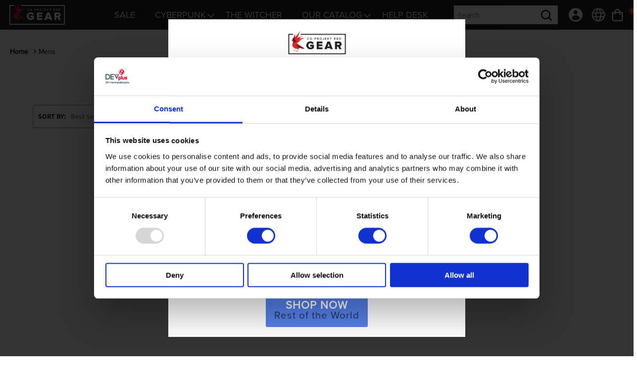

--- FILE ---
content_type: text/html; charset=utf-8
request_url: https://gear.cdprojektred.com/collections/mens
body_size: 48879
content:
<!doctype html>
<html class="no-js" lang="en">
  <head>
    <meta charset="utf-8">
    <meta http-equiv="X-UA-Compatible" content="IE=edge">
    <meta name="viewport" content="width=device-width,initial-scale=1">
    <meta name="theme-color" content="">
    
    <link rel="canonical" href="https://gear.cdprojektred.com/collections/mens">
    <link rel="preconnect" href="https://cdn.shopify.com" crossorigin><link rel="preconnect" href="https://fonts.shopifycdn.com" crossorigin><title>
      Mens
 &ndash; CD PROJEKT RED Gear Store - USA</title>

    

    

<meta property="og:site_name" content="CD PROJEKT RED Gear Store - USA">
<meta property="og:url" content="https://gear.cdprojektred.com/collections/mens">
<meta property="og:title" content="Mens">
<meta property="og:type" content="website">
<meta property="og:description" content="Discover the ultimate destination for CD PROJEKT RED fans! Unleash your inner Edgerunner with Cyberpunk 2077, The Witcher, and more. Order today!"><meta property="og:image" content="http://gear.cdprojektred.com/cdn/shop/files/CDPR-Gear-Store.webp?v=1689249786">
  <meta property="og:image:secure_url" content="https://gear.cdprojektred.com/cdn/shop/files/CDPR-Gear-Store.webp?v=1689249786">
  <meta property="og:image:width" content="1200">
  <meta property="og:image:height" content="628"><meta name="twitter:site" content="@CdprGear"><meta name="twitter:card" content="summary_large_image">
<meta name="twitter:title" content="Mens">
<meta name="twitter:description" content="Discover the ultimate destination for CD PROJEKT RED fans! Unleash your inner Edgerunner with Cyberpunk 2077, The Witcher, and more. Order today!">


    <script src="//gear.cdprojektred.com/cdn/shop/t/14/assets/constants.js?v=3394409974654195281723038204" defer="defer"></script>
    <script src="//gear.cdprojektred.com/cdn/shop/t/14/assets/pubsub.js?v=158357773527763999511723038206" defer="defer"></script>
    <script src="//gear.cdprojektred.com/cdn/shop/t/14/assets/global.js?v=165988844387644046811764703762" defer="defer"></script>

    <script>window.performance && window.performance.mark && window.performance.mark('shopify.content_for_header.start');</script><meta name="google-site-verification" content="MoL88HH-IzDz6Yv8goo11DsoB_HI5GRRPB9v99sPWqs">
<meta name="facebook-domain-verification" content="tc57duw7s4gv0tfm3orz5qav0dyci4">
<meta id="shopify-digital-wallet" name="shopify-digital-wallet" content="/78272626968/digital_wallets/dialog">
<meta name="shopify-checkout-api-token" content="919f60db21b6c3e2d5e408d6004f5be0">
<meta id="in-context-paypal-metadata" data-shop-id="78272626968" data-venmo-supported="true" data-environment="production" data-locale="en_US" data-paypal-v4="true" data-currency="USD">
<link rel="alternate" type="application/atom+xml" title="Feed" href="/collections/mens.atom" />
<link rel="alternate" hreflang="x-default" href="https://gear.cdprojektred.com/collections/mens">
<link rel="alternate" hreflang="en-DZ" href="https://gear.cdprojektred.com/en-af/collections/mens">
<link rel="alternate" hreflang="en-AO" href="https://gear.cdprojektred.com/en-af/collections/mens">
<link rel="alternate" hreflang="en-AC" href="https://gear.cdprojektred.com/en-af/collections/mens">
<link rel="alternate" hreflang="en-BJ" href="https://gear.cdprojektred.com/en-af/collections/mens">
<link rel="alternate" hreflang="en-BW" href="https://gear.cdprojektred.com/en-af/collections/mens">
<link rel="alternate" hreflang="en-BF" href="https://gear.cdprojektred.com/en-af/collections/mens">
<link rel="alternate" hreflang="en-BI" href="https://gear.cdprojektred.com/en-af/collections/mens">
<link rel="alternate" hreflang="en-CM" href="https://gear.cdprojektred.com/en-af/collections/mens">
<link rel="alternate" hreflang="en-CV" href="https://gear.cdprojektred.com/en-af/collections/mens">
<link rel="alternate" hreflang="en-CF" href="https://gear.cdprojektred.com/en-af/collections/mens">
<link rel="alternate" hreflang="en-TD" href="https://gear.cdprojektred.com/en-af/collections/mens">
<link rel="alternate" hreflang="en-KM" href="https://gear.cdprojektred.com/en-af/collections/mens">
<link rel="alternate" hreflang="en-CG" href="https://gear.cdprojektred.com/en-af/collections/mens">
<link rel="alternate" hreflang="en-CD" href="https://gear.cdprojektred.com/en-af/collections/mens">
<link rel="alternate" hreflang="en-CI" href="https://gear.cdprojektred.com/en-af/collections/mens">
<link rel="alternate" hreflang="en-DJ" href="https://gear.cdprojektred.com/en-af/collections/mens">
<link rel="alternate" hreflang="en-EG" href="https://gear.cdprojektred.com/en-af/collections/mens">
<link rel="alternate" hreflang="en-GQ" href="https://gear.cdprojektred.com/en-af/collections/mens">
<link rel="alternate" hreflang="en-ER" href="https://gear.cdprojektred.com/en-af/collections/mens">
<link rel="alternate" hreflang="en-SZ" href="https://gear.cdprojektred.com/en-af/collections/mens">
<link rel="alternate" hreflang="en-ET" href="https://gear.cdprojektred.com/en-af/collections/mens">
<link rel="alternate" hreflang="en-GA" href="https://gear.cdprojektred.com/en-af/collections/mens">
<link rel="alternate" hreflang="en-GM" href="https://gear.cdprojektred.com/en-af/collections/mens">
<link rel="alternate" hreflang="en-GH" href="https://gear.cdprojektred.com/en-af/collections/mens">
<link rel="alternate" hreflang="en-GN" href="https://gear.cdprojektred.com/en-af/collections/mens">
<link rel="alternate" hreflang="en-GW" href="https://gear.cdprojektred.com/en-af/collections/mens">
<link rel="alternate" hreflang="en-KE" href="https://gear.cdprojektred.com/en-af/collections/mens">
<link rel="alternate" hreflang="en-LS" href="https://gear.cdprojektred.com/en-af/collections/mens">
<link rel="alternate" hreflang="en-LR" href="https://gear.cdprojektred.com/en-af/collections/mens">
<link rel="alternate" hreflang="en-LY" href="https://gear.cdprojektred.com/en-af/collections/mens">
<link rel="alternate" hreflang="en-MG" href="https://gear.cdprojektred.com/en-af/collections/mens">
<link rel="alternate" hreflang="en-MW" href="https://gear.cdprojektred.com/en-af/collections/mens">
<link rel="alternate" hreflang="en-ML" href="https://gear.cdprojektred.com/en-af/collections/mens">
<link rel="alternate" hreflang="en-MR" href="https://gear.cdprojektred.com/en-af/collections/mens">
<link rel="alternate" hreflang="en-MU" href="https://gear.cdprojektred.com/en-af/collections/mens">
<link rel="alternate" hreflang="en-MA" href="https://gear.cdprojektred.com/en-af/collections/mens">
<link rel="alternate" hreflang="en-MZ" href="https://gear.cdprojektred.com/en-af/collections/mens">
<link rel="alternate" hreflang="en-NA" href="https://gear.cdprojektred.com/en-af/collections/mens">
<link rel="alternate" hreflang="en-NE" href="https://gear.cdprojektred.com/en-af/collections/mens">
<link rel="alternate" hreflang="en-NG" href="https://gear.cdprojektred.com/en-af/collections/mens">
<link rel="alternate" hreflang="en-RW" href="https://gear.cdprojektred.com/en-af/collections/mens">
<link rel="alternate" hreflang="en-ST" href="https://gear.cdprojektred.com/en-af/collections/mens">
<link rel="alternate" hreflang="en-SN" href="https://gear.cdprojektred.com/en-af/collections/mens">
<link rel="alternate" hreflang="en-SC" href="https://gear.cdprojektred.com/en-af/collections/mens">
<link rel="alternate" hreflang="en-SL" href="https://gear.cdprojektred.com/en-af/collections/mens">
<link rel="alternate" hreflang="en-SO" href="https://gear.cdprojektred.com/en-af/collections/mens">
<link rel="alternate" hreflang="en-ZA" href="https://gear.cdprojektred.com/en-af/collections/mens">
<link rel="alternate" hreflang="en-SS" href="https://gear.cdprojektred.com/en-af/collections/mens">
<link rel="alternate" hreflang="en-SH" href="https://gear.cdprojektred.com/en-af/collections/mens">
<link rel="alternate" hreflang="en-SD" href="https://gear.cdprojektred.com/en-af/collections/mens">
<link rel="alternate" hreflang="en-TZ" href="https://gear.cdprojektred.com/en-af/collections/mens">
<link rel="alternate" hreflang="en-TG" href="https://gear.cdprojektred.com/en-af/collections/mens">
<link rel="alternate" hreflang="en-TA" href="https://gear.cdprojektred.com/en-af/collections/mens">
<link rel="alternate" hreflang="en-TN" href="https://gear.cdprojektred.com/en-af/collections/mens">
<link rel="alternate" hreflang="en-UG" href="https://gear.cdprojektred.com/en-af/collections/mens">
<link rel="alternate" hreflang="en-EH" href="https://gear.cdprojektred.com/en-af/collections/mens">
<link rel="alternate" hreflang="en-ZM" href="https://gear.cdprojektred.com/en-af/collections/mens">
<link rel="alternate" hreflang="en-ZW" href="https://gear.cdprojektred.com/en-af/collections/mens">
<link rel="alternate" hreflang="en-US" href="https://gear.cdprojektred.com/collections/mens">
<link rel="alternate" type="application/json+oembed" href="https://gear.cdprojektred.com/collections/mens.oembed">
<script async="async" src="/checkouts/internal/preloads.js?locale=en-US"></script>
<link rel="preconnect" href="https://shop.app" crossorigin="anonymous">
<script async="async" src="https://shop.app/checkouts/internal/preloads.js?locale=en-US&shop_id=78272626968" crossorigin="anonymous"></script>
<script id="shopify-features" type="application/json">{"accessToken":"919f60db21b6c3e2d5e408d6004f5be0","betas":["rich-media-storefront-analytics"],"domain":"gear.cdprojektred.com","predictiveSearch":true,"shopId":78272626968,"locale":"en"}</script>
<script>var Shopify = Shopify || {};
Shopify.shop = "us-cd-projekt-red-gear-store.myshopify.com";
Shopify.locale = "en";
Shopify.currency = {"active":"USD","rate":"1.0"};
Shopify.country = "US";
Shopify.theme = {"name":"DPI Theme V2","id":162139111704,"schema_name":"Dawn","schema_version":"8.0.1","theme_store_id":null,"role":"main"};
Shopify.theme.handle = "null";
Shopify.theme.style = {"id":null,"handle":null};
Shopify.cdnHost = "gear.cdprojektred.com/cdn";
Shopify.routes = Shopify.routes || {};
Shopify.routes.root = "/";</script>
<script type="module">!function(o){(o.Shopify=o.Shopify||{}).modules=!0}(window);</script>
<script>!function(o){function n(){var o=[];function n(){o.push(Array.prototype.slice.apply(arguments))}return n.q=o,n}var t=o.Shopify=o.Shopify||{};t.loadFeatures=n(),t.autoloadFeatures=n()}(window);</script>
<script>
  window.ShopifyPay = window.ShopifyPay || {};
  window.ShopifyPay.apiHost = "shop.app\/pay";
  window.ShopifyPay.redirectState = null;
</script>
<script id="shop-js-analytics" type="application/json">{"pageType":"collection"}</script>
<script defer="defer" async type="module" src="//gear.cdprojektred.com/cdn/shopifycloud/shop-js/modules/v2/client.init-shop-cart-sync_BT-GjEfc.en.esm.js"></script>
<script defer="defer" async type="module" src="//gear.cdprojektred.com/cdn/shopifycloud/shop-js/modules/v2/chunk.common_D58fp_Oc.esm.js"></script>
<script defer="defer" async type="module" src="//gear.cdprojektred.com/cdn/shopifycloud/shop-js/modules/v2/chunk.modal_xMitdFEc.esm.js"></script>
<script type="module">
  await import("//gear.cdprojektred.com/cdn/shopifycloud/shop-js/modules/v2/client.init-shop-cart-sync_BT-GjEfc.en.esm.js");
await import("//gear.cdprojektred.com/cdn/shopifycloud/shop-js/modules/v2/chunk.common_D58fp_Oc.esm.js");
await import("//gear.cdprojektred.com/cdn/shopifycloud/shop-js/modules/v2/chunk.modal_xMitdFEc.esm.js");

  window.Shopify.SignInWithShop?.initShopCartSync?.({"fedCMEnabled":true,"windoidEnabled":true});

</script>
<script>
  window.Shopify = window.Shopify || {};
  if (!window.Shopify.featureAssets) window.Shopify.featureAssets = {};
  window.Shopify.featureAssets['shop-js'] = {"shop-cart-sync":["modules/v2/client.shop-cart-sync_DZOKe7Ll.en.esm.js","modules/v2/chunk.common_D58fp_Oc.esm.js","modules/v2/chunk.modal_xMitdFEc.esm.js"],"init-fed-cm":["modules/v2/client.init-fed-cm_B6oLuCjv.en.esm.js","modules/v2/chunk.common_D58fp_Oc.esm.js","modules/v2/chunk.modal_xMitdFEc.esm.js"],"shop-cash-offers":["modules/v2/client.shop-cash-offers_D2sdYoxE.en.esm.js","modules/v2/chunk.common_D58fp_Oc.esm.js","modules/v2/chunk.modal_xMitdFEc.esm.js"],"shop-login-button":["modules/v2/client.shop-login-button_QeVjl5Y3.en.esm.js","modules/v2/chunk.common_D58fp_Oc.esm.js","modules/v2/chunk.modal_xMitdFEc.esm.js"],"pay-button":["modules/v2/client.pay-button_DXTOsIq6.en.esm.js","modules/v2/chunk.common_D58fp_Oc.esm.js","modules/v2/chunk.modal_xMitdFEc.esm.js"],"shop-button":["modules/v2/client.shop-button_DQZHx9pm.en.esm.js","modules/v2/chunk.common_D58fp_Oc.esm.js","modules/v2/chunk.modal_xMitdFEc.esm.js"],"avatar":["modules/v2/client.avatar_BTnouDA3.en.esm.js"],"init-windoid":["modules/v2/client.init-windoid_CR1B-cfM.en.esm.js","modules/v2/chunk.common_D58fp_Oc.esm.js","modules/v2/chunk.modal_xMitdFEc.esm.js"],"init-shop-for-new-customer-accounts":["modules/v2/client.init-shop-for-new-customer-accounts_C_vY_xzh.en.esm.js","modules/v2/client.shop-login-button_QeVjl5Y3.en.esm.js","modules/v2/chunk.common_D58fp_Oc.esm.js","modules/v2/chunk.modal_xMitdFEc.esm.js"],"init-shop-email-lookup-coordinator":["modules/v2/client.init-shop-email-lookup-coordinator_BI7n9ZSv.en.esm.js","modules/v2/chunk.common_D58fp_Oc.esm.js","modules/v2/chunk.modal_xMitdFEc.esm.js"],"init-shop-cart-sync":["modules/v2/client.init-shop-cart-sync_BT-GjEfc.en.esm.js","modules/v2/chunk.common_D58fp_Oc.esm.js","modules/v2/chunk.modal_xMitdFEc.esm.js"],"shop-toast-manager":["modules/v2/client.shop-toast-manager_DiYdP3xc.en.esm.js","modules/v2/chunk.common_D58fp_Oc.esm.js","modules/v2/chunk.modal_xMitdFEc.esm.js"],"init-customer-accounts":["modules/v2/client.init-customer-accounts_D9ZNqS-Q.en.esm.js","modules/v2/client.shop-login-button_QeVjl5Y3.en.esm.js","modules/v2/chunk.common_D58fp_Oc.esm.js","modules/v2/chunk.modal_xMitdFEc.esm.js"],"init-customer-accounts-sign-up":["modules/v2/client.init-customer-accounts-sign-up_iGw4briv.en.esm.js","modules/v2/client.shop-login-button_QeVjl5Y3.en.esm.js","modules/v2/chunk.common_D58fp_Oc.esm.js","modules/v2/chunk.modal_xMitdFEc.esm.js"],"shop-follow-button":["modules/v2/client.shop-follow-button_CqMgW2wH.en.esm.js","modules/v2/chunk.common_D58fp_Oc.esm.js","modules/v2/chunk.modal_xMitdFEc.esm.js"],"checkout-modal":["modules/v2/client.checkout-modal_xHeaAweL.en.esm.js","modules/v2/chunk.common_D58fp_Oc.esm.js","modules/v2/chunk.modal_xMitdFEc.esm.js"],"shop-login":["modules/v2/client.shop-login_D91U-Q7h.en.esm.js","modules/v2/chunk.common_D58fp_Oc.esm.js","modules/v2/chunk.modal_xMitdFEc.esm.js"],"lead-capture":["modules/v2/client.lead-capture_BJmE1dJe.en.esm.js","modules/v2/chunk.common_D58fp_Oc.esm.js","modules/v2/chunk.modal_xMitdFEc.esm.js"],"payment-terms":["modules/v2/client.payment-terms_Ci9AEqFq.en.esm.js","modules/v2/chunk.common_D58fp_Oc.esm.js","modules/v2/chunk.modal_xMitdFEc.esm.js"]};
</script>
<script>(function() {
  var isLoaded = false;
  function asyncLoad() {
    if (isLoaded) return;
    isLoaded = true;
    var urls = ["https:\/\/app.kiwisizing.com\/web\/js\/dist\/kiwiSizing\/plugin\/SizingPlugin.prod.js?v=330\u0026shop=us-cd-projekt-red-gear-store.myshopify.com","https:\/\/static.klaviyo.com\/onsite\/js\/klaviyo.js?company_id=Tq2Zma\u0026shop=us-cd-projekt-red-gear-store.myshopify.com"];
    for (var i = 0; i < urls.length; i++) {
      var s = document.createElement('script');
      s.type = 'text/javascript';
      s.async = true;
      s.src = urls[i];
      var x = document.getElementsByTagName('script')[0];
      x.parentNode.insertBefore(s, x);
    }
  };
  if(window.attachEvent) {
    window.attachEvent('onload', asyncLoad);
  } else {
    window.addEventListener('load', asyncLoad, false);
  }
})();</script>
<script id="__st">var __st={"a":78272626968,"offset":-25200,"reqid":"d0628a2b-abbb-4819-9ede-d1e928921f36-1769104254","pageurl":"gear.cdprojektred.com\/collections\/mens","u":"ffec8e80b20c","p":"collection","rtyp":"collection","rid":451037528344};</script>
<script>window.ShopifyPaypalV4VisibilityTracking = true;</script>
<script id="captcha-bootstrap">!function(){'use strict';const t='contact',e='account',n='new_comment',o=[[t,t],['blogs',n],['comments',n],[t,'customer']],c=[[e,'customer_login'],[e,'guest_login'],[e,'recover_customer_password'],[e,'create_customer']],r=t=>t.map((([t,e])=>`form[action*='/${t}']:not([data-nocaptcha='true']) input[name='form_type'][value='${e}']`)).join(','),a=t=>()=>t?[...document.querySelectorAll(t)].map((t=>t.form)):[];function s(){const t=[...o],e=r(t);return a(e)}const i='password',u='form_key',d=['recaptcha-v3-token','g-recaptcha-response','h-captcha-response',i],f=()=>{try{return window.sessionStorage}catch{return}},m='__shopify_v',_=t=>t.elements[u];function p(t,e,n=!1){try{const o=window.sessionStorage,c=JSON.parse(o.getItem(e)),{data:r}=function(t){const{data:e,action:n}=t;return t[m]||n?{data:e,action:n}:{data:t,action:n}}(c);for(const[e,n]of Object.entries(r))t.elements[e]&&(t.elements[e].value=n);n&&o.removeItem(e)}catch(o){console.error('form repopulation failed',{error:o})}}const l='form_type',E='cptcha';function T(t){t.dataset[E]=!0}const w=window,h=w.document,L='Shopify',v='ce_forms',y='captcha';let A=!1;((t,e)=>{const n=(g='f06e6c50-85a8-45c8-87d0-21a2b65856fe',I='https://cdn.shopify.com/shopifycloud/storefront-forms-hcaptcha/ce_storefront_forms_captcha_hcaptcha.v1.5.2.iife.js',D={infoText:'Protected by hCaptcha',privacyText:'Privacy',termsText:'Terms'},(t,e,n)=>{const o=w[L][v],c=o.bindForm;if(c)return c(t,g,e,D).then(n);var r;o.q.push([[t,g,e,D],n]),r=I,A||(h.body.append(Object.assign(h.createElement('script'),{id:'captcha-provider',async:!0,src:r})),A=!0)});var g,I,D;w[L]=w[L]||{},w[L][v]=w[L][v]||{},w[L][v].q=[],w[L][y]=w[L][y]||{},w[L][y].protect=function(t,e){n(t,void 0,e),T(t)},Object.freeze(w[L][y]),function(t,e,n,w,h,L){const[v,y,A,g]=function(t,e,n){const i=e?o:[],u=t?c:[],d=[...i,...u],f=r(d),m=r(i),_=r(d.filter((([t,e])=>n.includes(e))));return[a(f),a(m),a(_),s()]}(w,h,L),I=t=>{const e=t.target;return e instanceof HTMLFormElement?e:e&&e.form},D=t=>v().includes(t);t.addEventListener('submit',(t=>{const e=I(t);if(!e)return;const n=D(e)&&!e.dataset.hcaptchaBound&&!e.dataset.recaptchaBound,o=_(e),c=g().includes(e)&&(!o||!o.value);(n||c)&&t.preventDefault(),c&&!n&&(function(t){try{if(!f())return;!function(t){const e=f();if(!e)return;const n=_(t);if(!n)return;const o=n.value;o&&e.removeItem(o)}(t);const e=Array.from(Array(32),(()=>Math.random().toString(36)[2])).join('');!function(t,e){_(t)||t.append(Object.assign(document.createElement('input'),{type:'hidden',name:u})),t.elements[u].value=e}(t,e),function(t,e){const n=f();if(!n)return;const o=[...t.querySelectorAll(`input[type='${i}']`)].map((({name:t})=>t)),c=[...d,...o],r={};for(const[a,s]of new FormData(t).entries())c.includes(a)||(r[a]=s);n.setItem(e,JSON.stringify({[m]:1,action:t.action,data:r}))}(t,e)}catch(e){console.error('failed to persist form',e)}}(e),e.submit())}));const S=(t,e)=>{t&&!t.dataset[E]&&(n(t,e.some((e=>e===t))),T(t))};for(const o of['focusin','change'])t.addEventListener(o,(t=>{const e=I(t);D(e)&&S(e,y())}));const B=e.get('form_key'),M=e.get(l),P=B&&M;t.addEventListener('DOMContentLoaded',(()=>{const t=y();if(P)for(const e of t)e.elements[l].value===M&&p(e,B);[...new Set([...A(),...v().filter((t=>'true'===t.dataset.shopifyCaptcha))])].forEach((e=>S(e,t)))}))}(h,new URLSearchParams(w.location.search),n,t,e,['guest_login'])})(!0,!0)}();</script>
<script integrity="sha256-4kQ18oKyAcykRKYeNunJcIwy7WH5gtpwJnB7kiuLZ1E=" data-source-attribution="shopify.loadfeatures" defer="defer" src="//gear.cdprojektred.com/cdn/shopifycloud/storefront/assets/storefront/load_feature-a0a9edcb.js" crossorigin="anonymous"></script>
<script crossorigin="anonymous" defer="defer" src="//gear.cdprojektred.com/cdn/shopifycloud/storefront/assets/shopify_pay/storefront-65b4c6d7.js?v=20250812"></script>
<script data-source-attribution="shopify.dynamic_checkout.dynamic.init">var Shopify=Shopify||{};Shopify.PaymentButton=Shopify.PaymentButton||{isStorefrontPortableWallets:!0,init:function(){window.Shopify.PaymentButton.init=function(){};var t=document.createElement("script");t.src="https://gear.cdprojektred.com/cdn/shopifycloud/portable-wallets/latest/portable-wallets.en.js",t.type="module",document.head.appendChild(t)}};
</script>
<script data-source-attribution="shopify.dynamic_checkout.buyer_consent">
  function portableWalletsHideBuyerConsent(e){var t=document.getElementById("shopify-buyer-consent"),n=document.getElementById("shopify-subscription-policy-button");t&&n&&(t.classList.add("hidden"),t.setAttribute("aria-hidden","true"),n.removeEventListener("click",e))}function portableWalletsShowBuyerConsent(e){var t=document.getElementById("shopify-buyer-consent"),n=document.getElementById("shopify-subscription-policy-button");t&&n&&(t.classList.remove("hidden"),t.removeAttribute("aria-hidden"),n.addEventListener("click",e))}window.Shopify?.PaymentButton&&(window.Shopify.PaymentButton.hideBuyerConsent=portableWalletsHideBuyerConsent,window.Shopify.PaymentButton.showBuyerConsent=portableWalletsShowBuyerConsent);
</script>
<script data-source-attribution="shopify.dynamic_checkout.cart.bootstrap">document.addEventListener("DOMContentLoaded",(function(){function t(){return document.querySelector("shopify-accelerated-checkout-cart, shopify-accelerated-checkout")}if(t())Shopify.PaymentButton.init();else{new MutationObserver((function(e,n){t()&&(Shopify.PaymentButton.init(),n.disconnect())})).observe(document.body,{childList:!0,subtree:!0})}}));
</script>
<link id="shopify-accelerated-checkout-styles" rel="stylesheet" media="screen" href="https://gear.cdprojektred.com/cdn/shopifycloud/portable-wallets/latest/accelerated-checkout-backwards-compat.css" crossorigin="anonymous">
<style id="shopify-accelerated-checkout-cart">
        #shopify-buyer-consent {
  margin-top: 1em;
  display: inline-block;
  width: 100%;
}

#shopify-buyer-consent.hidden {
  display: none;
}

#shopify-subscription-policy-button {
  background: none;
  border: none;
  padding: 0;
  text-decoration: underline;
  font-size: inherit;
  cursor: pointer;
}

#shopify-subscription-policy-button::before {
  box-shadow: none;
}

      </style>

<script>window.performance && window.performance.mark && window.performance.mark('shopify.content_for_header.end');</script>


    <style data-shopify>
      @font-face {
  font-family: Assistant;
  font-weight: 400;
  font-style: normal;
  font-display: swap;
  src: url("//gear.cdprojektred.com/cdn/fonts/assistant/assistant_n4.9120912a469cad1cc292572851508ca49d12e768.woff2") format("woff2"),
       url("//gear.cdprojektred.com/cdn/fonts/assistant/assistant_n4.6e9875ce64e0fefcd3f4446b7ec9036b3ddd2985.woff") format("woff");
}

      @font-face {
  font-family: Assistant;
  font-weight: 700;
  font-style: normal;
  font-display: swap;
  src: url("//gear.cdprojektred.com/cdn/fonts/assistant/assistant_n7.bf44452348ec8b8efa3aa3068825305886b1c83c.woff2") format("woff2"),
       url("//gear.cdprojektred.com/cdn/fonts/assistant/assistant_n7.0c887fee83f6b3bda822f1150b912c72da0f7b64.woff") format("woff");
}

      
      
      @font-face {
  font-family: Assistant;
  font-weight: 400;
  font-style: normal;
  font-display: swap;
  src: url("//gear.cdprojektred.com/cdn/fonts/assistant/assistant_n4.9120912a469cad1cc292572851508ca49d12e768.woff2") format("woff2"),
       url("//gear.cdprojektred.com/cdn/fonts/assistant/assistant_n4.6e9875ce64e0fefcd3f4446b7ec9036b3ddd2985.woff") format("woff");
}


      :root {
        --font-body-family: Assistant, 'system-ui', sans-serif;
        --font-body-style: normal;
        --font-body-weight: 400;
        --font-body-weight-bold: 700;

        --font-heading-family: Assistant, 'system-ui', sans-serif;
        --font-heading-style: normal;
        --font-heading-weight: 400;

        --font-body-scale: 1.0;
        --font-heading-scale: 1.0;

        --color-base-text: 18, 18, 18;
        --color-shadow: 18, 18, 18;
        --color-base-background-1: 255, 255, 255;
        --color-base-background-2: 243, 243, 243;
        --color-base-solid-button-labels: 255, 255, 255;
        --color-base-outline-button-labels: 18, 18, 18;
        --color-base-accent-1: 18, 18, 18;
        --color-base-accent-2: 51, 79, 180;
        --color-link: #00756a;
        --payment-terms-background-color: #ffffff;

        --gradient-base-background-1: #ffffff;
        --gradient-base-background-2: #f3f3f3;
        --gradient-base-accent-1: #121212;
        --gradient-base-accent-2: #334fb4;

        --media-padding: px;
        --media-border-opacity: 0.05;
        --media-border-width: 1px;
        --media-radius: 0px;
        --media-shadow-opacity: 0.0;
        --media-shadow-horizontal-offset: 0px;
        --media-shadow-vertical-offset: 4px;
        --media-shadow-blur-radius: 5px;
        --media-shadow-visible: 0;
        
        --page-width: 100rem;
        
        --page-width-margin: 0rem;

        --product-card-image-padding: 0.0rem;
        --product-card-corner-radius: 0.0rem;
        --product-card-text-alignment: left;
        --product-card-border-width: 0.0rem;
        --product-card-border-opacity: 0.1;
        --product-card-shadow-opacity: 0.0;
        --product-card-shadow-visible: 0;
        --product-card-shadow-horizontal-offset: 0.0rem;
        --product-card-shadow-vertical-offset: 0.4rem;
        --product-card-shadow-blur-radius: 0.5rem;

        --collection-card-image-padding: 0.0rem;
        --collection-card-corner-radius: 0.0rem;
        --collection-card-text-alignment: left;
        --collection-card-border-width: 0.0rem;
        --collection-card-border-opacity: 0.1;
        --collection-card-shadow-opacity: 0.0;
        --collection-card-shadow-visible: 0;
        --collection-card-shadow-horizontal-offset: 0.0rem;
        --collection-card-shadow-vertical-offset: 0.4rem;
        --collection-card-shadow-blur-radius: 0.5rem;

        --blog-card-image-padding: 0.0rem;
        --blog-card-corner-radius: 0.0rem;
        --blog-card-text-alignment: left;
        --blog-card-border-width: 0.0rem;
        --blog-card-border-opacity: 0.1;
        --blog-card-shadow-opacity: 0.0;
        --blog-card-shadow-visible: 0;
        --blog-card-shadow-horizontal-offset: 0.0rem;
        --blog-card-shadow-vertical-offset: 0.4rem;
        --blog-card-shadow-blur-radius: 0.5rem;

        --badge-corner-radius: 4.0rem;

        --popup-border-width: 1px;
        --popup-border-opacity: 0.1;
        --popup-corner-radius: 0px;
        --popup-shadow-opacity: 0.0;
        --popup-shadow-horizontal-offset: 0px;
        --popup-shadow-vertical-offset: 4px;
        --popup-shadow-blur-radius: 5px;

        --drawer-border-width: 1px;
        --drawer-border-opacity: 0.1;
        --drawer-shadow-opacity: 0.0;
        --drawer-shadow-horizontal-offset: 0px;
        --drawer-shadow-vertical-offset: 4px;
        --drawer-shadow-blur-radius: 5px;

        --spacing-sections-desktop: 0px;
        --spacing-sections-mobile: 0px;

        --grid-desktop-vertical-spacing: 8px;
        --grid-desktop-horizontal-spacing: 8px;
        --grid-mobile-vertical-spacing: 4px;
        --grid-mobile-horizontal-spacing: 4px;

        --text-boxes-border-opacity: 0.1;
        --text-boxes-border-width: 0px;
        --text-boxes-radius: 0px;
        --text-boxes-shadow-opacity: 0.0;
        --text-boxes-shadow-visible: 0;
        --text-boxes-shadow-horizontal-offset: 0px;
        --text-boxes-shadow-vertical-offset: 4px;
        --text-boxes-shadow-blur-radius: 5px;

        --buttons-radius: 0px;
        --buttons-radius-outset: 0px;
        --buttons-border-width: 1px;
        --buttons-border-opacity: 1.0;
        --buttons-shadow-opacity: 0.0;
        --buttons-shadow-visible: 0;
        --buttons-shadow-horizontal-offset: 0px;
        --buttons-shadow-vertical-offset: 4px;
        --buttons-shadow-blur-radius: 5px;
        --buttons-border-offset: 0px;

        --inputs-radius: 0px;
        --inputs-border-width: 1px;
        --inputs-border-opacity: 0.55;
        --inputs-shadow-opacity: 0.0;
        --inputs-shadow-horizontal-offset: 0px;
        --inputs-margin-offset: 0px;
        --inputs-shadow-vertical-offset: 4px;
        --inputs-shadow-blur-radius: 5px;
        --inputs-radius-outset: 0px;

        --variant-pills-radius: 40px;
        --variant-pills-border-width: 1px;
        --variant-pills-border-opacity: 0.55;
        --variant-pills-shadow-opacity: 0.0;
        --variant-pills-shadow-horizontal-offset: 0px;
        --variant-pills-shadow-vertical-offset: 4px;
        --variant-pills-shadow-blur-radius: 5px;

          /* ACCESSIBILITY SETTINGS */
        --focus-indicator-color: #dd2503
      }

      *,
      *::before,
      *::after {
        box-sizing: inherit;
      }

      html {
        box-sizing: border-box;
        font-size: calc(var(--font-body-scale) * 62.5%);
        height: 100%;
      }

      body {
        display: grid;
        grid-template-rows: auto auto 1fr auto;
        grid-template-columns: 100%;
        min-height: 100%;
        margin: 0;
        font-size: 1.5rem;
        letter-spacing: 0.06rem;
        line-height: calc(1 + 0.8 / var(--font-body-scale));
        font-family: var(--font-body-family);
        font-style: var(--font-body-style);
        font-weight: var(--font-body-weight);
      }

      @media screen and (min-width: 750px) {
        body {
          font-size: 1.6rem;
        }
      }
    </style>

    <link href="//gear.cdprojektred.com/cdn/shop/t/14/assets/base.css?v=158162470747472170581750430264" rel="stylesheet" type="text/css" media="all" />
    <style>
  
  
  @font-face {
  font-family: "Libre Franklin";
  font-weight: 400;
  font-style: normal;
  src: url("//gear.cdprojektred.com/cdn/fonts/libre_franklin/librefranklin_n4.a9b0508e1ffb743a0fd6d0614768959c54a27d86.woff2") format("woff2"),
       url("//gear.cdprojektred.com/cdn/fonts/libre_franklin/librefranklin_n4.948f6f27caf8552b1a9560176e3f14eeb2c6f202.woff") format("woff");
}

  
  
  :root {

    /* HEADINGS: h1,h2,h3 */
    --headings-font: Helvetica;
    
    --headings-font: proxima-nova-semibold;
    
    --headings-color: #000;
    --h1-font-size: 30px;
    --h2-font-size: 24px;
    --h3-font-size: 18px;
    --h1-line-height: 40px;
    --h2-line-height: 34px;
    --h3-line-height: 28px;
    --headings-letter-spacing: 0px;
    --headings-font-weight: 600;
    --headings-font-transform: uppercase;

     /* SUBHEADINGS: h4,h5,h6 */
    --subheadings-font: Helvetica;
    
    --subheadings-font: proxima-nova-semibold;
    
    --subheadings-color: #000;
    --h4-font-size: 22px;
    --h5-font-size: 16px;
    --h6-font-size: 10px;
    --h4-line-height: 26px;
    --h5-line-height: 20px;
    --h6-line-height: 14px;
    --subheadings-letter-spacing: 1px;
    --subheadings-font-weight: 600;
    --subheadings-font-transform: uppercase;

    --dt-font-size: 16px;

    --body-copy-fonts: Helvetica;
    
    --body-copy-fonts: proxima-nova-regular;
    
    --body-copy-color: #000000;

    --buttons-font: Helvetica;
    
    --buttons-font-color: #FFFFFF;
    --buttons-font-size: 16px;

    --primary-btn-font-color: #FFFFFF;
    --primary-btn-font-h-color: #FFFFFF;
    --primary-btn-font-size: 16px;
    --primary-btn-bg-color: #dc0d15;
    --primary-btn-bg-h-color: #dc0d15;
    --primary-btn-border-radius: 4px;

    --secondary-btn-font-color: #FFFFFF;
    --secondary-btn-font-h-color: #FFFFFF;
    --secondary-btn-font-size: 16px;
    --secondary-btn-bg-color: #000000;
    --secondary-btn-bg-h-color: rgba(0, 0, 0, 0.8);
    --secondary-btn-border-radius: 0px;

    --tertiary-btn-border-color: #000000;
    --tertiary-btn-bg-h-color: #000000;
    --tertiary-btn-font-h-color: #FFFFFF;
    --tertiary-btn-font-size: 16px;

    /* NAVIGATION SETTINGS */
    --custom-header-top-nav-font-transform: uppercase;

    /* COLLECTION SETTINGS */
    --collection-description-font-size: 14px;

  }
</style>

    <link href="//gear.cdprojektred.com/cdn/shop/t/14/assets/section-header.css?v=145681664998343035661723038206" rel="stylesheet" type="text/css" media="all" />
    <link href="//gear.cdprojektred.com/cdn/shop/t/14/assets/global-header-nav.css?v=36962016678224303891750430265" rel="stylesheet" type="text/css" media="all" />
    
    <link href="//gear.cdprojektred.com/cdn/shop/t/14/assets/normalize.css?v=1970693474320202381723038203" rel="stylesheet" type="text/css" media="all" />
    <link href="//gear.cdprojektred.com/cdn/shop/t/14/assets/fonts.css?v=9231983661014250181750430265" rel="stylesheet" type="text/css" media="all" />
    <link href="//gear.cdprojektred.com/cdn/shop/t/14/assets/global.css?v=17751491970452296161762884609" rel="stylesheet" type="text/css" media="all" />
    

      <link rel="preload" as="font" href="//gear.cdprojektred.com/cdn/fonts/assistant/assistant_n4.9120912a469cad1cc292572851508ca49d12e768.woff2" type="font/woff2" crossorigin>
      

      <link rel="preload" as="font" href="//gear.cdprojektred.com/cdn/fonts/assistant/assistant_n4.9120912a469cad1cc292572851508ca49d12e768.woff2" type="font/woff2" crossorigin>
      
<link
        rel="stylesheet"
        href="//gear.cdprojektred.com/cdn/shop/t/14/assets/component-predictive-search.css?v=102821274245584534501723038205"
        media="print"
        onload="this.media='all'"
      ><script>
      document.documentElement.className = document.documentElement.className.replace('no-js', 'js');
      if (Shopify.designMode) {
        document.documentElement.classList.add('shopify-design-mode');
      }
    </script>

    
  <!-- CookieBot -->
  <script
    id="Cookiebot"
    src="https://consent.cookiebot.com/uc.js"
    data-cbid="4878c410-108a-4e20-a585-b1a672ac3db4"
    type="text/javascript"
    async
  ></script>
  <!-- End CookieBot -->



    

    

    <script src="https://cdn-widgetsrepository.yotpo.com/v1/loader/Hk4NEq1NVw9WvCsd79Lgxg" async></script>
    
      <script
        src="https://cdnjs.cloudflare.com/ajax/libs/js-cookie/2.0.4/js.cookie.min.js"
        integrity="sha512-Nonc2AqL1+VEN+97F3n4YxucBOAL5BgqNwEVc2uUjdKOWAmzwj5ChdJQvN2KldAxkCxE4OenuJ/RL18bWxGGzA=="
        crossorigin="anonymous"
        referrerpolicy="no-referrer"
        defer
      ></script>
    
  <!-- BEGIN app block: shopify://apps/klaviyo-email-marketing-sms/blocks/klaviyo-onsite-embed/2632fe16-c075-4321-a88b-50b567f42507 -->












  <script async src="https://static.klaviyo.com/onsite/js/Tq2Zma/klaviyo.js?company_id=Tq2Zma"></script>
  <script>!function(){if(!window.klaviyo){window._klOnsite=window._klOnsite||[];try{window.klaviyo=new Proxy({},{get:function(n,i){return"push"===i?function(){var n;(n=window._klOnsite).push.apply(n,arguments)}:function(){for(var n=arguments.length,o=new Array(n),w=0;w<n;w++)o[w]=arguments[w];var t="function"==typeof o[o.length-1]?o.pop():void 0,e=new Promise((function(n){window._klOnsite.push([i].concat(o,[function(i){t&&t(i),n(i)}]))}));return e}}})}catch(n){window.klaviyo=window.klaviyo||[],window.klaviyo.push=function(){var n;(n=window._klOnsite).push.apply(n,arguments)}}}}();</script>

  




  <script>
    window.klaviyoReviewsProductDesignMode = false
  </script>







<!-- END app block --><link href="https://monorail-edge.shopifysvc.com" rel="dns-prefetch">
<script>(function(){if ("sendBeacon" in navigator && "performance" in window) {try {var session_token_from_headers = performance.getEntriesByType('navigation')[0].serverTiming.find(x => x.name == '_s').description;} catch {var session_token_from_headers = undefined;}var session_cookie_matches = document.cookie.match(/_shopify_s=([^;]*)/);var session_token_from_cookie = session_cookie_matches && session_cookie_matches.length === 2 ? session_cookie_matches[1] : "";var session_token = session_token_from_headers || session_token_from_cookie || "";function handle_abandonment_event(e) {var entries = performance.getEntries().filter(function(entry) {return /monorail-edge.shopifysvc.com/.test(entry.name);});if (!window.abandonment_tracked && entries.length === 0) {window.abandonment_tracked = true;var currentMs = Date.now();var navigation_start = performance.timing.navigationStart;var payload = {shop_id: 78272626968,url: window.location.href,navigation_start,duration: currentMs - navigation_start,session_token,page_type: "collection"};window.navigator.sendBeacon("https://monorail-edge.shopifysvc.com/v1/produce", JSON.stringify({schema_id: "online_store_buyer_site_abandonment/1.1",payload: payload,metadata: {event_created_at_ms: currentMs,event_sent_at_ms: currentMs}}));}}window.addEventListener('pagehide', handle_abandonment_event);}}());</script>
<script id="web-pixels-manager-setup">(function e(e,d,r,n,o){if(void 0===o&&(o={}),!Boolean(null===(a=null===(i=window.Shopify)||void 0===i?void 0:i.analytics)||void 0===a?void 0:a.replayQueue)){var i,a;window.Shopify=window.Shopify||{};var t=window.Shopify;t.analytics=t.analytics||{};var s=t.analytics;s.replayQueue=[],s.publish=function(e,d,r){return s.replayQueue.push([e,d,r]),!0};try{self.performance.mark("wpm:start")}catch(e){}var l=function(){var e={modern:/Edge?\/(1{2}[4-9]|1[2-9]\d|[2-9]\d{2}|\d{4,})\.\d+(\.\d+|)|Firefox\/(1{2}[4-9]|1[2-9]\d|[2-9]\d{2}|\d{4,})\.\d+(\.\d+|)|Chrom(ium|e)\/(9{2}|\d{3,})\.\d+(\.\d+|)|(Maci|X1{2}).+ Version\/(15\.\d+|(1[6-9]|[2-9]\d|\d{3,})\.\d+)([,.]\d+|)( \(\w+\)|)( Mobile\/\w+|) Safari\/|Chrome.+OPR\/(9{2}|\d{3,})\.\d+\.\d+|(CPU[ +]OS|iPhone[ +]OS|CPU[ +]iPhone|CPU IPhone OS|CPU iPad OS)[ +]+(15[._]\d+|(1[6-9]|[2-9]\d|\d{3,})[._]\d+)([._]\d+|)|Android:?[ /-](13[3-9]|1[4-9]\d|[2-9]\d{2}|\d{4,})(\.\d+|)(\.\d+|)|Android.+Firefox\/(13[5-9]|1[4-9]\d|[2-9]\d{2}|\d{4,})\.\d+(\.\d+|)|Android.+Chrom(ium|e)\/(13[3-9]|1[4-9]\d|[2-9]\d{2}|\d{4,})\.\d+(\.\d+|)|SamsungBrowser\/([2-9]\d|\d{3,})\.\d+/,legacy:/Edge?\/(1[6-9]|[2-9]\d|\d{3,})\.\d+(\.\d+|)|Firefox\/(5[4-9]|[6-9]\d|\d{3,})\.\d+(\.\d+|)|Chrom(ium|e)\/(5[1-9]|[6-9]\d|\d{3,})\.\d+(\.\d+|)([\d.]+$|.*Safari\/(?![\d.]+ Edge\/[\d.]+$))|(Maci|X1{2}).+ Version\/(10\.\d+|(1[1-9]|[2-9]\d|\d{3,})\.\d+)([,.]\d+|)( \(\w+\)|)( Mobile\/\w+|) Safari\/|Chrome.+OPR\/(3[89]|[4-9]\d|\d{3,})\.\d+\.\d+|(CPU[ +]OS|iPhone[ +]OS|CPU[ +]iPhone|CPU IPhone OS|CPU iPad OS)[ +]+(10[._]\d+|(1[1-9]|[2-9]\d|\d{3,})[._]\d+)([._]\d+|)|Android:?[ /-](13[3-9]|1[4-9]\d|[2-9]\d{2}|\d{4,})(\.\d+|)(\.\d+|)|Mobile Safari.+OPR\/([89]\d|\d{3,})\.\d+\.\d+|Android.+Firefox\/(13[5-9]|1[4-9]\d|[2-9]\d{2}|\d{4,})\.\d+(\.\d+|)|Android.+Chrom(ium|e)\/(13[3-9]|1[4-9]\d|[2-9]\d{2}|\d{4,})\.\d+(\.\d+|)|Android.+(UC? ?Browser|UCWEB|U3)[ /]?(15\.([5-9]|\d{2,})|(1[6-9]|[2-9]\d|\d{3,})\.\d+)\.\d+|SamsungBrowser\/(5\.\d+|([6-9]|\d{2,})\.\d+)|Android.+MQ{2}Browser\/(14(\.(9|\d{2,})|)|(1[5-9]|[2-9]\d|\d{3,})(\.\d+|))(\.\d+|)|K[Aa][Ii]OS\/(3\.\d+|([4-9]|\d{2,})\.\d+)(\.\d+|)/},d=e.modern,r=e.legacy,n=navigator.userAgent;return n.match(d)?"modern":n.match(r)?"legacy":"unknown"}(),u="modern"===l?"modern":"legacy",c=(null!=n?n:{modern:"",legacy:""})[u],f=function(e){return[e.baseUrl,"/wpm","/b",e.hashVersion,"modern"===e.buildTarget?"m":"l",".js"].join("")}({baseUrl:d,hashVersion:r,buildTarget:u}),m=function(e){var d=e.version,r=e.bundleTarget,n=e.surface,o=e.pageUrl,i=e.monorailEndpoint;return{emit:function(e){var a=e.status,t=e.errorMsg,s=(new Date).getTime(),l=JSON.stringify({metadata:{event_sent_at_ms:s},events:[{schema_id:"web_pixels_manager_load/3.1",payload:{version:d,bundle_target:r,page_url:o,status:a,surface:n,error_msg:t},metadata:{event_created_at_ms:s}}]});if(!i)return console&&console.warn&&console.warn("[Web Pixels Manager] No Monorail endpoint provided, skipping logging."),!1;try{return self.navigator.sendBeacon.bind(self.navigator)(i,l)}catch(e){}var u=new XMLHttpRequest;try{return u.open("POST",i,!0),u.setRequestHeader("Content-Type","text/plain"),u.send(l),!0}catch(e){return console&&console.warn&&console.warn("[Web Pixels Manager] Got an unhandled error while logging to Monorail."),!1}}}}({version:r,bundleTarget:l,surface:e.surface,pageUrl:self.location.href,monorailEndpoint:e.monorailEndpoint});try{o.browserTarget=l,function(e){var d=e.src,r=e.async,n=void 0===r||r,o=e.onload,i=e.onerror,a=e.sri,t=e.scriptDataAttributes,s=void 0===t?{}:t,l=document.createElement("script"),u=document.querySelector("head"),c=document.querySelector("body");if(l.async=n,l.src=d,a&&(l.integrity=a,l.crossOrigin="anonymous"),s)for(var f in s)if(Object.prototype.hasOwnProperty.call(s,f))try{l.dataset[f]=s[f]}catch(e){}if(o&&l.addEventListener("load",o),i&&l.addEventListener("error",i),u)u.appendChild(l);else{if(!c)throw new Error("Did not find a head or body element to append the script");c.appendChild(l)}}({src:f,async:!0,onload:function(){if(!function(){var e,d;return Boolean(null===(d=null===(e=window.Shopify)||void 0===e?void 0:e.analytics)||void 0===d?void 0:d.initialized)}()){var d=window.webPixelsManager.init(e)||void 0;if(d){var r=window.Shopify.analytics;r.replayQueue.forEach((function(e){var r=e[0],n=e[1],o=e[2];d.publishCustomEvent(r,n,o)})),r.replayQueue=[],r.publish=d.publishCustomEvent,r.visitor=d.visitor,r.initialized=!0}}},onerror:function(){return m.emit({status:"failed",errorMsg:"".concat(f," has failed to load")})},sri:function(e){var d=/^sha384-[A-Za-z0-9+/=]+$/;return"string"==typeof e&&d.test(e)}(c)?c:"",scriptDataAttributes:o}),m.emit({status:"loading"})}catch(e){m.emit({status:"failed",errorMsg:(null==e?void 0:e.message)||"Unknown error"})}}})({shopId: 78272626968,storefrontBaseUrl: "https://gear.cdprojektred.com",extensionsBaseUrl: "https://extensions.shopifycdn.com/cdn/shopifycloud/web-pixels-manager",monorailEndpoint: "https://monorail-edge.shopifysvc.com/unstable/produce_batch",surface: "storefront-renderer",enabledBetaFlags: ["2dca8a86"],webPixelsConfigList: [{"id":"2167963928","configuration":"{\"accountID\":\"Tq2Zma\",\"webPixelConfig\":\"eyJlbmFibGVBZGRlZFRvQ2FydEV2ZW50cyI6IHRydWV9\"}","eventPayloadVersion":"v1","runtimeContext":"STRICT","scriptVersion":"524f6c1ee37bacdca7657a665bdca589","type":"APP","apiClientId":123074,"privacyPurposes":["ANALYTICS","MARKETING"],"dataSharingAdjustments":{"protectedCustomerApprovalScopes":["read_customer_address","read_customer_email","read_customer_name","read_customer_personal_data","read_customer_phone"]}},{"id":"1831043352","configuration":"{\"storeIdentity\":\"us-cd-projekt-red-gear-store.myshopify.com\",\"baseURL\":\"https:\\\/\\\/api.printful.com\\\/shopify-pixels\"}","eventPayloadVersion":"v1","runtimeContext":"STRICT","scriptVersion":"74f275712857ab41bea9d998dcb2f9da","type":"APP","apiClientId":156624,"privacyPurposes":["ANALYTICS","MARKETING","SALE_OF_DATA"],"dataSharingAdjustments":{"protectedCustomerApprovalScopes":["read_customer_address","read_customer_email","read_customer_name","read_customer_personal_data","read_customer_phone"]}},{"id":"638288152","configuration":"{\"pixel_id\":\"3931379723815944\",\"pixel_type\":\"facebook_pixel\"}","eventPayloadVersion":"v1","runtimeContext":"OPEN","scriptVersion":"ca16bc87fe92b6042fbaa3acc2fbdaa6","type":"APP","apiClientId":2329312,"privacyPurposes":["ANALYTICS","MARKETING","SALE_OF_DATA"],"dataSharingAdjustments":{"protectedCustomerApprovalScopes":["read_customer_address","read_customer_email","read_customer_name","read_customer_personal_data","read_customer_phone"]}},{"id":"shopify-app-pixel","configuration":"{}","eventPayloadVersion":"v1","runtimeContext":"STRICT","scriptVersion":"0450","apiClientId":"shopify-pixel","type":"APP","privacyPurposes":["ANALYTICS","MARKETING"]},{"id":"shopify-custom-pixel","eventPayloadVersion":"v1","runtimeContext":"LAX","scriptVersion":"0450","apiClientId":"shopify-pixel","type":"CUSTOM","privacyPurposes":["ANALYTICS","MARKETING"]}],isMerchantRequest: false,initData: {"shop":{"name":"CD PROJEKT RED Gear Store - USA","paymentSettings":{"currencyCode":"USD"},"myshopifyDomain":"us-cd-projekt-red-gear-store.myshopify.com","countryCode":"US","storefrontUrl":"https:\/\/gear.cdprojektred.com"},"customer":null,"cart":null,"checkout":null,"productVariants":[],"purchasingCompany":null},},"https://gear.cdprojektred.com/cdn","fcfee988w5aeb613cpc8e4bc33m6693e112",{"modern":"","legacy":""},{"shopId":"78272626968","storefrontBaseUrl":"https:\/\/gear.cdprojektred.com","extensionBaseUrl":"https:\/\/extensions.shopifycdn.com\/cdn\/shopifycloud\/web-pixels-manager","surface":"storefront-renderer","enabledBetaFlags":"[\"2dca8a86\"]","isMerchantRequest":"false","hashVersion":"fcfee988w5aeb613cpc8e4bc33m6693e112","publish":"custom","events":"[[\"page_viewed\",{}],[\"collection_viewed\",{\"collection\":{\"id\":\"451037528344\",\"title\":\"Mens\",\"productVariants\":[]}}]]"});</script><script>
  window.ShopifyAnalytics = window.ShopifyAnalytics || {};
  window.ShopifyAnalytics.meta = window.ShopifyAnalytics.meta || {};
  window.ShopifyAnalytics.meta.currency = 'USD';
  var meta = {"products":[],"page":{"pageType":"collection","resourceType":"collection","resourceId":451037528344,"requestId":"d0628a2b-abbb-4819-9ede-d1e928921f36-1769104254"}};
  for (var attr in meta) {
    window.ShopifyAnalytics.meta[attr] = meta[attr];
  }
</script>
<script class="analytics">
  (function () {
    var customDocumentWrite = function(content) {
      var jquery = null;

      if (window.jQuery) {
        jquery = window.jQuery;
      } else if (window.Checkout && window.Checkout.$) {
        jquery = window.Checkout.$;
      }

      if (jquery) {
        jquery('body').append(content);
      }
    };

    var hasLoggedConversion = function(token) {
      if (token) {
        return document.cookie.indexOf('loggedConversion=' + token) !== -1;
      }
      return false;
    }

    var setCookieIfConversion = function(token) {
      if (token) {
        var twoMonthsFromNow = new Date(Date.now());
        twoMonthsFromNow.setMonth(twoMonthsFromNow.getMonth() + 2);

        document.cookie = 'loggedConversion=' + token + '; expires=' + twoMonthsFromNow;
      }
    }

    var trekkie = window.ShopifyAnalytics.lib = window.trekkie = window.trekkie || [];
    if (trekkie.integrations) {
      return;
    }
    trekkie.methods = [
      'identify',
      'page',
      'ready',
      'track',
      'trackForm',
      'trackLink'
    ];
    trekkie.factory = function(method) {
      return function() {
        var args = Array.prototype.slice.call(arguments);
        args.unshift(method);
        trekkie.push(args);
        return trekkie;
      };
    };
    for (var i = 0; i < trekkie.methods.length; i++) {
      var key = trekkie.methods[i];
      trekkie[key] = trekkie.factory(key);
    }
    trekkie.load = function(config) {
      trekkie.config = config || {};
      trekkie.config.initialDocumentCookie = document.cookie;
      var first = document.getElementsByTagName('script')[0];
      var script = document.createElement('script');
      script.type = 'text/javascript';
      script.onerror = function(e) {
        var scriptFallback = document.createElement('script');
        scriptFallback.type = 'text/javascript';
        scriptFallback.onerror = function(error) {
                var Monorail = {
      produce: function produce(monorailDomain, schemaId, payload) {
        var currentMs = new Date().getTime();
        var event = {
          schema_id: schemaId,
          payload: payload,
          metadata: {
            event_created_at_ms: currentMs,
            event_sent_at_ms: currentMs
          }
        };
        return Monorail.sendRequest("https://" + monorailDomain + "/v1/produce", JSON.stringify(event));
      },
      sendRequest: function sendRequest(endpointUrl, payload) {
        // Try the sendBeacon API
        if (window && window.navigator && typeof window.navigator.sendBeacon === 'function' && typeof window.Blob === 'function' && !Monorail.isIos12()) {
          var blobData = new window.Blob([payload], {
            type: 'text/plain'
          });

          if (window.navigator.sendBeacon(endpointUrl, blobData)) {
            return true;
          } // sendBeacon was not successful

        } // XHR beacon

        var xhr = new XMLHttpRequest();

        try {
          xhr.open('POST', endpointUrl);
          xhr.setRequestHeader('Content-Type', 'text/plain');
          xhr.send(payload);
        } catch (e) {
          console.log(e);
        }

        return false;
      },
      isIos12: function isIos12() {
        return window.navigator.userAgent.lastIndexOf('iPhone; CPU iPhone OS 12_') !== -1 || window.navigator.userAgent.lastIndexOf('iPad; CPU OS 12_') !== -1;
      }
    };
    Monorail.produce('monorail-edge.shopifysvc.com',
      'trekkie_storefront_load_errors/1.1',
      {shop_id: 78272626968,
      theme_id: 162139111704,
      app_name: "storefront",
      context_url: window.location.href,
      source_url: "//gear.cdprojektred.com/cdn/s/trekkie.storefront.46a754ac07d08c656eb845cfbf513dd9a18d4ced.min.js"});

        };
        scriptFallback.async = true;
        scriptFallback.src = '//gear.cdprojektred.com/cdn/s/trekkie.storefront.46a754ac07d08c656eb845cfbf513dd9a18d4ced.min.js';
        first.parentNode.insertBefore(scriptFallback, first);
      };
      script.async = true;
      script.src = '//gear.cdprojektred.com/cdn/s/trekkie.storefront.46a754ac07d08c656eb845cfbf513dd9a18d4ced.min.js';
      first.parentNode.insertBefore(script, first);
    };
    trekkie.load(
      {"Trekkie":{"appName":"storefront","development":false,"defaultAttributes":{"shopId":78272626968,"isMerchantRequest":null,"themeId":162139111704,"themeCityHash":"1882129312776048043","contentLanguage":"en","currency":"USD"},"isServerSideCookieWritingEnabled":true,"monorailRegion":"shop_domain","enabledBetaFlags":["65f19447"]},"Session Attribution":{},"S2S":{"facebookCapiEnabled":true,"source":"trekkie-storefront-renderer","apiClientId":580111}}
    );

    var loaded = false;
    trekkie.ready(function() {
      if (loaded) return;
      loaded = true;

      window.ShopifyAnalytics.lib = window.trekkie;

      var originalDocumentWrite = document.write;
      document.write = customDocumentWrite;
      try { window.ShopifyAnalytics.merchantGoogleAnalytics.call(this); } catch(error) {};
      document.write = originalDocumentWrite;

      window.ShopifyAnalytics.lib.page(null,{"pageType":"collection","resourceType":"collection","resourceId":451037528344,"requestId":"d0628a2b-abbb-4819-9ede-d1e928921f36-1769104254","shopifyEmitted":true});

      var match = window.location.pathname.match(/checkouts\/(.+)\/(thank_you|post_purchase)/)
      var token = match? match[1]: undefined;
      if (!hasLoggedConversion(token)) {
        setCookieIfConversion(token);
        window.ShopifyAnalytics.lib.track("Viewed Product Category",{"currency":"USD","category":"Collection: mens","collectionName":"mens","collectionId":451037528344,"nonInteraction":true},undefined,undefined,{"shopifyEmitted":true});
      }
    });


        var eventsListenerScript = document.createElement('script');
        eventsListenerScript.async = true;
        eventsListenerScript.src = "//gear.cdprojektred.com/cdn/shopifycloud/storefront/assets/shop_events_listener-3da45d37.js";
        document.getElementsByTagName('head')[0].appendChild(eventsListenerScript);

})();</script>
<script
  defer
  src="https://gear.cdprojektred.com/cdn/shopifycloud/perf-kit/shopify-perf-kit-3.0.4.min.js"
  data-application="storefront-renderer"
  data-shop-id="78272626968"
  data-render-region="gcp-us-central1"
  data-page-type="collection"
  data-theme-instance-id="162139111704"
  data-theme-name="Dawn"
  data-theme-version="8.0.1"
  data-monorail-region="shop_domain"
  data-resource-timing-sampling-rate="10"
  data-shs="true"
  data-shs-beacon="true"
  data-shs-export-with-fetch="true"
  data-shs-logs-sample-rate="1"
  data-shs-beacon-endpoint="https://gear.cdprojektred.com/api/collect"
></script>
</head>

  

  <body class="sumoheavy  gradient  collection">
    
    
      <style>
        .klarna-widget {
          margin: 10px 0;
        }
      </style>
      <!-- Klarna Script -->
      <script
        async
        src="https://js.klarna.com/web-sdk/v1/klarna.js"
        data-client-id="dad787b6-1839-5e99-98c2-779cf8b90836"
      ></script>
    
    

    <a class="skip-to-content-link button primary small" href="#MainContent">
      Skip to content
    </a><!-- BEGIN sections: header-group -->
<div id="shopify-section-sections--21426340233496__announcement-bar" class="shopify-section shopify-section-group-header-group announcement-bar-section">
</div><div id="shopify-section-sections--21426340233496__header" class="shopify-section shopify-section-group-header-group section-header"><link rel="stylesheet" href="//gear.cdprojektred.com/cdn/shop/t/14/assets/component-cart-notification.css?v=19857494962423631691723038202" media="print"
      onload="this.media='all'">
<link rel="stylesheet" href="//gear.cdprojektred.com/cdn/shop/t/14/assets/component-cart-items.css?v=67058121045371827871698842946" media="print" onload="this.media='all'"><link rel="stylesheet" href="//gear.cdprojektred.com/cdn/shop/t/14/assets/component-price.css?v=155375174383581298131741126994" media="print" onload="this.media='all'">
  <link rel="stylesheet" href="//gear.cdprojektred.com/cdn/shop/t/14/assets/component-loading-overlay.css?v=43236910203777044501723038201" media="print"
        onload="this.media='all'"><noscript><link href="//gear.cdprojektred.com/cdn/shop/t/14/assets/component-cart-notification.css?v=19857494962423631691723038202" rel="stylesheet" type="text/css" media="all" /></noscript>
<noscript><link href="//gear.cdprojektred.com/cdn/shop/t/14/assets/component-cart-items.css?v=67058121045371827871698842946" rel="stylesheet" type="text/css" media="all" /></noscript>









<style>.header {
        height: 60px;
    }
    
    
    .predictive-search--header {
      display: none;
    }
    
    .header__heading-link {
        display: block;
        line-height: 0;
        position: relative;
        width: 100%;
        z-index: 1;
    
        @media screen and (min-width: 990px) {
            top: px;
        }
    }

    .header__heading-logo,
    .header__heading-link > svg,
    .header__heading-link img {
        
          width: 130px !important;
           
        max-width: 100%;
        height: auto !important;
    }

    @media screen and (min-width: 990px) {
        .header--mobile-left {
            grid-template-columns: auto 2.5fr 1fr;
        }
    }

    @media screen and (min-width: 640px) and (max-width: 989px) {
        .header--mobile-left {
            grid-template-columns: 130px 1fr;
        }
    }.header__menu-item,
    .header__active-menu-item {
        color: #FFFFFF;
        text-transform: uppercase;
        font-family:proxima-nova-regular ;
        font-size: 18px;
    }

    .header__menu-item:hover,
    .header__active-menu-item:hover {
        color: #FFFFFF;
        opacity: ;
    }

    .header__menu-item:hover span,
    .header__menu-item:hover,
    .header__active-menu-item:hover {text-decoration: underline;}

    .mega-menu__list {
        display: flex;
        flex-flow: row wrap;
        max-width: 630px;
    }

    .mega-menu__additional-menu > li > a,
    .mega-menu__list > li > a {
        font-family:  "Libre Franklin" ;
        color: #000000;
        font-size: 18px;
    }

    .mega-menu__additional-menu .grandchild a,
    .mega-menu__list .grandchild a {
        font-family:  Helvetica ;
        color: #000000;
        font-size: 14px;
    }

    
      span[class^="ly-custom-"]:before {
        background: url('//gear.cdprojektred.com/cdn/shop/t/14/assets/language-ico.svg?v=135774119665574279811698842947');
      }
    

    
      .language-switcher-trigger {
        width: 32px;
        height: 32px;
        min-width: 32px;
        min-height: 32px;
        background: url('//gear.cdprojektred.com/cdn/shop/t/14/assets/language-ico.svg?v=135774119665574279811698842947');
        margin-left: 6px;
      }
    
</style>
<script src="//gear.cdprojektred.com/cdn/shop/t/14/assets/sticky-header.js?v=28299521396574583621723038205" defer="defer"></script>
<script src="//gear.cdprojektred.com/cdn/shop/t/14/assets/details-disclosure.js?v=142514910881528635251723038206" defer="defer"></script>
<script src="//gear.cdprojektred.com/cdn/shop/t/14/assets/details-modal.js?v=77324850323692975061723038206" defer="defer"></script>
<script src="//gear.cdprojektred.com/cdn/shop/t/14/assets/cart-notification.js?v=114304318078747081381723038203" defer="defer"></script>
<script src="//gear.cdprojektred.com/cdn/shop/t/14/assets/search-form.js?v=110695088240472321731723038203" defer="defer"></script><svg xmlns="http://www.w3.org/2000/svg" class="hidden">
  <symbol id="icon-search" width="24px" height="24px" fill="none">
    <path d="M17.009881,15.3300036 L21.892459,20.2125816 C22.0877211,20.4078437 22.0877211,20.7244262 21.892459,20.9196884 L20.9196884,21.892459 C20.7244262,22.0877211 20.4078437,22.0877211 20.2125816,21.892459 L15.3300036,17.009881 C13.7208389,18.2607623 11.6988183,19.0056428 9.50282141,19.0056428 C4.25455807,19.0056428 0,14.7510848 0,9.50282141 C0,4.25455807 4.25455807,0 9.50282141,0 C14.7510848,0 19.0056428,4.25455807 19.0056428,9.50282141 C19.0056428,11.6988183 18.2607623,13.7208389 17.009881,15.3300036 Z M9.50282141,16.6299375 C13.4390189,16.6299375 16.6299375,13.4390189 16.6299375,9.50282141 C16.6299375,5.5666239 13.4390189,2.37570535 9.50282141,2.37570535 C5.5666239,2.37570535 2.37570535,5.5666239 2.37570535,9.50282141 C2.37570535,13.4390189 5.5666239,16.6299375 9.50282141,16.6299375 Z" fill="currentColor"/>
  </symbol>

  <symbol id="icon-reset" class="icon icon-close"  fill="none" viewBox="0 0 18 18" stroke="currentColor">
    <circle r="8.5" cy="9" cx="9" stroke-opacity="0.2"/>
    <path d="M6.82972 6.82915L1.17193 1.17097" stroke-linecap="round" stroke-linejoin="round" transform="translate(5 5)"/>
    <path d="M1.22896 6.88502L6.77288 1.11523" stroke-linecap="round" stroke-linejoin="round" transform="translate(5 5)"/>
  </symbol>

  <symbol id="icon-close" class="icon icon-close" fill="none" viewBox="0 0 18 17">
    <path d="M.865 15.978a.5.5 0 00.707.707l7.433-7.431 7.579 7.282a.501.501 0 00.846-.37.5.5 0 00-.153-.351L9.712 8.546l7.417-7.416a.5.5 0 10-.707-.708L8.991 7.853 1.413.573a.5.5 0 10-.693.72l7.563 7.268-7.418 7.417z" fill="currentColor">
  </symbol>
</svg>


<sticky-header data-sticky-type="on-scroll-up" 
  class="header-wrapper"
  style="background: #222222">
  
  
    
      <style>
  :root {
    --color-us: #cf3a34;
    --color-world: #5581ea;
  }
  #modal-container .bg-us {
    background: var(--color-us);
  }

  #modal-container .bg-world {
    background: var(--color-world);
  }

  #modal-container .color-us {
    color: var(--color-us);
  }

  #modal-container .color-world {
    color: var(--color-world);
  }

  #modal-container {
    display: flex;
    align-items: center;
    justify-content: center;
    position: absolute;
    width: 100%;
    height: 100%;
    font-family: var(--body-copy-fonts);
  }

  #modal-container .modal {
    background: #fff;
    height: auto;
    gap: 10%;
    padding: 20px;
    width: 600px;
  }

  #modal-container .modal img {
    display: block;
    margin: 0 auto;
    height: 60px;
  }

  #modal-container .modal p.title {
    text-align: center;
    text-transform: uppercase;
    font-size: 1.2rem;
    color: #000;
    padding: 20px;
    margin: 0;
  }

  #modal-container .modal .columns {
    display: flex;
    align-items: center;
    flex-direction: column;
    flex-wrap: wrap;
    gap: 20px;

    @media (min-width: 550px) {
      flex-direction: row;
    }
  }

  #modal-container .modal .columns:before {
    content: "";
    align-self: stretch;
    border: 1px solid #6e757d;
  }

  #modal-container .modal .columns .column {
    display: flex;
    flex-direction: column;
    flex: 1;
    gap: 10px
  }

  #modal-container .modal .columns .col1 {
    order: -1;
  }

  #modal-container .modal .columns .column:last-of-type:before {
    border-left: 1px solid #6e757d;
  }

  #modal-container .modal .columns .column span {
    display: block;
  }

  #modal-container .modal .columns .column .title {
    display: block;
    font-size: 1.4rem;
    font-weight: bold;
    margin-bottom: 10px;
    text-align: center;
    text-transform: uppercase;
    min-width: 200px;
  }

  #modal-container .modal .columns .column .option {
    border: 1px solid #6e757d;
    border-radius: 3px;
    color: #6e757d;
    font-size: 16px;
    padding: 10px;
    text-transform: uppercase;
  }

  #modal-container .modal .columns .column form {
    display: contents;
  }

  #modal-container .modal .columns .column select {
    -webkit-appearance: none;
    -moz-appearance: none;
    background-color: #6e757d;
    background-image: url("data:image/svg+xml;utf8,<svg fill='white' height='24' viewBox='0 0 24 24' width='24' xmlns='http://www.w3.org/2000/svg'><path d='M7 10l5 5 5-5z'/><path d='M0 0h24v24H0z' fill='none'/></svg>");
    background-repeat: no-repeat;
    background-position-x: 100%;
    background-position-y: 5px;
    border: 1px solid #6e757d;
    border-radius: 3px;
    color: #fff;
    font-size: 16px;
    height: auto;
    margin: 0;
    padding: 10px 2rem 10px 10px;
    text-transform: uppercase;
  }

  #modal-container .modal .columns .column button {
    border: none;
    cursor: pointer;
  }

  #modal-container .modal .columns .column .btn {
    color: #fff;
    border-radius: 3px;
    padding: 14px 0;
    text-align: center;
    text-decoration: none;
  }

  #modal-container .modal .columns .column .btn .title {
    color: #fff;
    font-size: 1.4rem;
    font-weight: bold;
    line-height: 1.4rem;
    margin: 0;
  }

  #modal-container .modal .columns .column .btn .subtitle {
    font-size: 1.3rem;
    line-height: 1.3rem;
  }
</style>
<div class="store-switcher">
  <div id="store-switcher-modal" class="bth-modal store-switcher-modal">
    <div id="modal-container" role="dialog" aria-labelledby="store-switcher-modal" tabindex="-1">
      <div class="modal">
        
          <img
            src="//gear.cdprojektred.com/cdn/shop/files/CDPR_Logo_ed2875c9-cb5a-47ce-b700-5954b687bee1.png?v=1696012077"
            loading="eager"
            alt="CD Projekt Red Logo"
            height="60"
            width="auto"
            loading="lazy"
          >
        
        
          <p class="title">Where are you shopping from?</p>
        
        <div class="columns">
          <div class="column col1">
            <span class="title color-us">USA &amp; Canada</span>
            <div class="option">English</div>
            <a id="us-link" class="btn bg-us" href="#">
              <span class="title">Shop Now</span>
              <span class="subtitle">USA &amp; Canada</span>
            </a>
          </div>
          <div class="column col2">
            <span class="title color-world">Poland &amp; World</span>
            <select id="locale_code" name="locale_code">
              <option value="en-eu">Choose Language</option>
              <option value="en-eu">English</option>
              <option value="fr-eu">French</option>
              <option value="de-eu">German</option>
              <option value="pl-eu">Polish</option>
            </select>

            <!-- NOTE: Insert the base target site here based on the section setting -->
            <a
              id="world-link"
              class="btn bg-world"
              href="#"
              target="_blank"
            >
              <span class="title">Shop Now</span>
              <span class="subtitle">Rest of the World</span>
            </a>
          </div>
        </div>
      </div>
    </div>
  </div>
</div>

<script>
  document.addEventListener('DOMContentLoaded', () => {
    if (window.self !== window.top) {
      return;
    }

    // Base URLs for the store sites
    const usBaseUrl = `https://gear.cdprojektred.com` || '/';
    const nonUsBaseUrl = `https://eu.gear.cdprojektred.com` || 'https://gear.cdprojektred.com';
    const shopifyRootUrl = `/` !== '/' ? `/` : null;

    // Map of locale codes to country codes
    const hrefMap = {
      'en-eu': 'GB',
      'fr-eu': 'FR',
      'de-eu': 'DE',
      'pl-eu': 'PL',
    };

    const storeSwitcherCookieName = 'store_switcher';
    const langunageSwitcherBtn = document.querySelector('#language-switcher');
    const storeSwitcherModal = document.querySelector('#store-switcher-modal');
    let locationPathName = window.location.pathname;
    const storeSwitcherCookie = Cookies.get(storeSwitcherCookieName);
    const worldLink = document.querySelector('#world-link');
    const usLink = document.querySelector('#us-link');
    const localCodeOptions = document.querySelector('#locale_code');
    const countryCode = `en`;
    let selectedLocaleCode = null;

    worldLink.setAttribute('href', nonUsBaseUrl);
    usLink.setAttribute('href', usBaseUrl);

    // Remove already added Locale Code to Pathname if exists - it resolves problem with 404 Not Found
    if (shopifyRootUrl) {
      locationPathName = locationPathName.replace(shopifyRootUrl, '');
    }
    // Update the link when the select changes
    localCodeOptions.onchange = (event) => {
      if (shopifyRootUrl) {
        locationPathName = locationPathName.replace(shopifyRootUrl, '');
      }

      selectedLocaleCode = event.target.value;
      prepareStoreSiteLink(selectedLocaleCode);
    };

    const prepareStoreSiteLink = (localCode) => {
      for (const key of Object.keys(hrefMap)) {
        locationPathName = locationPathName.replace(`${key}/`, '');
      }

      const href = `${nonUsBaseUrl}/${localCode}${locationPathName}?country=${hrefMap[localCode]}`;
      worldLink.setAttribute('href', href);
      return href;
    };

    const setCookie = (value) => {
      const baseUrl = new URL(value).origin;
      let url = '';

      if (selectedLocaleCode) {
        url = `${baseUrl}/${selectedLocaleCode}?country=${hrefMap[selectedLocaleCode]}`;
      }

      if (url) {
        Cookies.set(storeSwitcherCookieName, url, {
          domain: 'gear.cdprojektred.com',
          expires: 365,
        });
      } else {
        Cookies.set(storeSwitcherCookieName, baseUrl, {
          domain: 'gear.cdprojektred.com',
          expires: 365,
        });
      }
    };

    if (!storeSwitcherCookie) {
      storeSwitcherModal.classList.add('show');
    }

    if (storeSwitcherCookie) {
      const storeSwitcherCookieValue = new URL(storeSwitcherCookie);
      const origin = storeSwitcherCookieValue.origin;
      const params = storeSwitcherCookieValue.searchParams;
      const countryParam = params.get('country');

      if (origin !== new URL(window.location.href).origin) {
        return (window.location.href = storeSwitcherCookieValue);
      }
    }

    const closeModalAndSetCookie = (value) => {
      setCookie(value);
      const url = new URL(value);
      const params = url.searchParams;
      const countryParam = params.get('country');

      if (window.location.origin !== url.origin) {
        return (window.location.href = value);
      }

      if (countryParam) {
        if (countryParam.toLowerCase() !== countryCode) {
          storeSwitcherModal.classList.remove('show');
          return (window.location.href = value);
        }
      }

      storeSwitcherModal.classList.remove('show');
    };

    worldLink.addEventListener('click', function (e) {
      e.preventDefault();
      closeModalAndSetCookie(this.href);
    });

    usLink.addEventListener('click', function (e) {
      e.preventDefault();
      closeModalAndSetCookie(this.href);
    });

    langunageSwitcherBtn.addEventListener('click', (e) => {
      e.preventDefault();
      storeSwitcherModal.classList.add('show');
    });
  });
</script>

    
  

  <header
    class="header header--middle-left header--mobile-left   header--has-menu">
    
<a href="/" aria-label="Go to CD PROJEKT RED Gear Store - USA Home"
         class="header__heading-link link link--text focus-inset"
         data-gtm-label="Header Page Logo" data-gtm-id="page-logo"><!--?xml version="1.0" encoding="UTF-8"?--><svg id="Layer_1" xmlns="http://www.w3.org/2000/svg" viewbox="0 0 1200 533"><defs><style>.cls-1{fill:none;}.cls-2{fill:#fff;}.cls-3{fill:#e02428;}.cls-4{fill:#231f20;}</style></defs><path class="cls-3" d="m211.41,367.21c5.44-5.86,11.84-12.47,15.66-15.58-1.07-.09-2.77-.3-4.61-.58-3.98,3.63-9.06,8.93-13.61,13.79-5.77,6.22-10.51,11.66-10.51,11.69-.07.05-.1.14-.18.21-3.77,1.04-10.16,2.8-14.41,3.95-6.3,1.75-11.96,1.32-11.96,5.45,0,0-6.53,3.5-5,8.72,0,0,13.09-10.46,24.29-12.23,0,0-6.84,4.46-6.22,10.49,0,0,9.22-13.8,19.99-5.43,0,0-4.8-6.53-2.8-10.11,1.72-1.95,5.28-5.96,9.36-10.36Zm-20.74-162.99c-.56.25-1.15.34-1.76.34-1.91,0-3.7-1.16-4.47-3.05-.07-.15-.16-.34-.19-.53l-1.42.47c1.19,3.48,4.79,5.39,8.04,4.27.81-.29,1.54-.73,2.11-1.28,1.78-1.68,2.51-4.41,1.62-7l-3.26,1.11c.2.48.34,1,.34,1.55,0,.48-.09.92-.27,1.33l1.49.91c-.26.39-.57.78-.95,1.1-.34.33-.78.58-1.26.78Zm131.91-10.57l-64.38,15.71v-.07l.02.07,125.75-54.44-103.63,12.7,55.47-40.54-59.44,23.22h0l8.98-18.02-42.52,30.65-.36-.65,60.29-130.4-98.03,116.1-.61-63.3-35.97,84.61-1.87-24.94-17.72,64.9.03-.02v.02s2.39-1.77,5.6-2.74h0c.26-.07.52-.13.78-.21.03,0,.06-.03.1-.03.26-.06.52-.12.78-.16.03,0,.07-.03.12-.03.26-.05.52-.08.81-.1v-.03c.28-.02.55-.04.81-.06h.17c.26-.02.54-.02.83,0,.02,0,.03,0,.1.02.24,0,.49.01.74.06.05.02.08.02.14.02.28.04.54.08.8.15.07,0,.14.02.17.04.27.07.55.14.85.24,6.06,2.2,11.22,0,11.22,0,0,0,5.71,3.67,5.71,6.74h-.01s-7.51.45-7.51-2.88c0,0-9.61-3.41-23.05,1.57l28.35,12.2c-.02-.13-1.51-5.41.12-7.25.52-.64,1.43-.86,2.85-.38.52.19.89.14,1.13-.09,2.2-2.27-8.49-22.03-8.49-22.03,0,0-9.6-.93-17.91,7.76-.55.57-1.12,1.19-1.66,1.87v-.03.03c.85-1.48,3.54-5.77,8.03-9.49,2.69-2.26,6.06-4.29,10.08-5.43,1.1-2.64-.3-.92,1.97-2.31.02,0,.02-.02.02-.02,1.06-6.96,5.01-24.9,18.6-40.24.91-1.02,1.85-2.05,2.85-3.02,0,0-3.48,6.56-3.48,11.11.1-.12,3.54-5.28,8.29-10h0v-.02s-.06.08-.13.2c-.88,1.89-7.36,15.74-6.69,19.78.02.04.03.06.03.1l13.1-12.01s-.04.02-.05.04c-.38.52-12.3,16.65-13.48,22.18v.04l19.84-14.18-.02.02c-.06.12-2.5,3.51-3.52,5.37-.73,1.33-.83,1.78-.83,1.92l.03.11,10.68-4.58s-.46.56-1.21,1.37l-3.98,4.04-.98,1.04-7.22,7.31-.13.17-5.5,5.59-3.53,3.59h0s-2.88,3-3.23,4.56c-.34,1.53,1.28,2.48,1.28,2.48h-.02c1.47.82,2.66,2.09,3.35,3.61.38.92.6,1.92.6,2.99,0,2.1-.86,4.01-2.3,5.39-1.41,1.39-3.4,2.25-5.59,2.25-2,0-3.77-.72-5.15-1.88.24.32,4.15,5.24,11.32,1.42l8.86-6.46.39-.3,9.16-6.7c2.16,2.55,4.2,5.63,6.05,9.11h0c-5.44,5.17-14.72,14.15-23.99,23.96-5.52,5.83-11.03,12-15.74,17.83h0l3.3-15.53h0l.27-1.28s-.01,0-.01.02h0s-.06.01-.08.04c0,.02-.04.04-.04.04-.03.02-.07.02-.09.07-.02,0-.05.01-.05.05-.04.02-.09.04-.12.07-.02.01-.03.06-.09.07-.03.02-.08.07-.13.08-.03.05-.06.06-.11.1-.04.04-.07.07-.14.09-.05.05-.08.1-.14.13-.05.04-.1.1-.16.11-.05.07-.1.13-.15.15-.08.05-.13.11-.2.16-.05.04-.1.1-.15.15-.07.06-.16.11-.21.19-.09.03-.12.09-.21.13-.05.08-.14.15-.23.22-.05.06-.14.12-.19.19-.09.07-.19.16-.26.25-.07.06-.12.12-.21.17-.07.1-.17.2-.29.3-.07.05-.12.1-.17.17-.06.05-.12.12-.19.17,0,.02-.02.02-.02.02-.1.09-.21.21-.31.32-.09.06-.16.15-.22.23-.12.09-.21.2-.31.3-.09.08-.18.18-.26.26-.07.11-.16.19-.2.25-.04.03-.08.08-.12.12,0,.01-.03.04-.07.08-.06.06-.12.12-.19.2-.09.1-.17.18-.26.29-.02.04-.03.06-.07.07-.04.04-.06.06-.1.09-.05.08-.11.14-.18.2-.1.15-.2.26-.34.38-.09.13-.2.22-.28.35-.1.13-.24.27-.35.39-.1.13-.2.23-.3.36-.13.14-.23.3-.38.44-.09.12-.19.24-.3.38-.11.16-.23.3-.37.48-.1.09-.19.24-.3.35-.13.19-.27.36-.41.55-.11.14-.19.23-.26.36-.17.22-.34.44-.52.67-.06.09-.14.19-.19.27-.24.33-.5.67-.73,1.02l-.03.04c-.23.34-.47.67-.69,1.01-.05.1-.13.21-.2.32-.16.26-.34.52-.52.79-.09.13-.16.26-.26.39-.16.26-.31.49-.49.75-.09.16-.17.3-.25.44-.14.26-.32.52-.48.78-.07.16-.17.31-.26.48-.16.26-.3.53-.47.79-.09.14-.19.32-.28.48-.16.31-.31.56-.47.84-.07.16-.17.33-.25.51-.73,1.34-1.44,2.73-2.17,4.23v.03h0l-3.65.61c.73-1.88,1.45-3.58,2.24-5.2l-5.95,8.38,5.95-.58c-5.09,11.69-8.82,26.99-8.82,48.78l4.84-3.06c4.27,24.32,24.31,35.01,24.31,35.01l-.03-.15c11.04,7.23,24.48,12.29,39.29,14.29h0c2.06.26,3.72.41,4.1.45t.01,0c.27.03.51.08.76.08,8.02.7,15.81.41,23.26-.68-.02.28-.04.57-.04.86,0,4.82,2.68,8.78,6.09,9.11-7,11.91-12.67,27.74-12.69,27.82-.27.73-.83,2.07-1.39,2.48-1.73.39-1.86.48-3.77,1.07l.03-.02c-.64-.63-6.17-1.66-11.81.45h0s.02.03.05.05c-3.19,1.4-6.29,3.96-8.44,8.19,2.29-1.85,6.56-4.86,10.04-4.44-4.12,2.35-11.23,6.83-12.05,13.28,0,0,24.71-17.34,36.89-14.14,0,0-1.77,2.02,2.42,9.51l1.91-6.97c2.2-6.76-6.26-7.76-9.82-7.9.02-.05.02-.08.02-.08,0,0,.39-1.08,1.08-2.88,2.1-5.41,6.98-17.38,12.33-25.93.1-.18.17-.37.22-.55l-1-1.38s.72-.78,1.1-1.35c.71-1.12,1.69-3.03,1.71-5.54,0-1.97-.48-4.46-1.89-7.56h0l3.17-1.47c.17.4.34.78.51,1.14.05.14.09.26.13.37.1.26.2.52.29.78.05.12.09.26.14.39.09.28.17.54.26.8.02.08.07.19.09.28l18.08-5.46-4.01-3.3h-.03l-.18-.18-.09-.07h0l-68.39-62.32s.04.03.04.03l-.02-.03c19.01,9.25,41.19,20.01,78.81,37.45,37.06,17.09,60.53,27.05,72.64,32.01.1.07.21.11.3.14h.02c1.76.72,3.26,1.33,4.54,1.85,2.6,1.02,5.02,1.96,5.16,2.02.2-.12.45-.18.66-.29l-138.26-94.88,85.44-59.06Zm-95.69,29.24h0l-20.61,15.69,14.8-32.55h0v-.03c2.35,4.99,4.33,10.7,5.84,16.89h-.02Zm73.6,112.24l.52,2.48h-.02l24.09,14.22,6.09,3.54-3.33-8.58c19.87,5.86,36.06,6.19,46.82,1.12,0,0-.01,0-.01,0-18.74,5.54-65.19-10.12-74.17-12.78Z"></path><path class="cls-4" d="m170.77,210.29c0,3.33,7.51,2.89,7.51,2.89,0-3.06-5.7-6.74-5.7-6.74,0,0-5.15,2.18-11.25,0-2.44-.88-4.99-.6-7.17.07-2.89,1.92-6.45,5.37-6.45,5.37,13.44-5.01,23.05-1.59,23.05-1.59Zm50.3-4.27l-14.8,32.55,20.61-15.69c-1.49-6.2-3.49-11.88-5.82-16.87Zm153.7,141.85s-46.3-17.38-161.5-73.47l68.65,62.56h.03c6.15-2.56,10.48-4.37,19.04.64l-.5-2.48c8.96,2.66,55.59,18.4,74.28,12.74Zm-111.48-4.42c1.41,3.09,1.89,5.58,1.89,7.56-.02,2.51-1,4.42-1.71,5.54-.38.57-1.1,1.35-1.1,1.35l2.05,2.82c.22-.14,4.24-3.18,4.24-9.71,0-2.54-.61-5.55-2.21-9.02l-3.16,1.47Zm-41.33,7.51c3.27.52,6.24.79,6.24.79l.15-1.73s-2.91-.26-6.11-.78l-.28,1.71Zm-2.35-147.9c-1.85-3.48-3.89-6.56-6.05-9.11l-18.4,13.49c-7.43,3.93-11.35-1.45-11.35-1.45,1.36,1.17,3.18,1.89,5.18,1.89,4.37,0,7.88-3.44,7.89-7.64,0-1.06-.22-2.07-.62-2.97-.68-1.54-1.89-2.81-3.35-3.62h.03s-1.62-.96-1.28-2.49c.35-1.55,3.23-4.56,3.23-4.56h-.02s9.04-9.18,9.04-9.18l.13-.17,8.21-8.34,3.98-4.04c.74-.81,1.19-1.34,1.19-1.34l-10.69,4.56s-.2-.12.83-2.03c1.04-1.9,3.54-5.39,3.54-5.39l-19.85,14.18c1.15-5.57,13.55-22.23,13.55-22.23l-13.1,12c-.88-4.18,6.78-20.07,6.78-20.07-4.82,4.79-8.29,10.03-8.29,10.03,0-4.58,3.47-11.14,3.47-11.14-15.91,15.93-20.33,35.86-21.44,43.27-2.3,1.44-.89-.31-1.99,2.33-10.68,3.02-16.75,12.55-18.12,14.92,8.67-10.7,19.58-9.63,19.58-9.63,0,0,13.02,24.08,7.36,22.14-5.71-1.98-2.98,7.6-2.98,7.6l-10.66-4.6c1.76,3.48,5.21,11.68,3.23,20.21-2.19,3.33-4.37,7.4-6.29,12.41l3.65-.61c.71-1.53,1.42-2.92,2.13-4.25.1-.17.21-.34.29-.5.14-.28.3-.55.47-.83.09-.17.19-.35.28-.51.15-.26.29-.52.45-.78.1-.18.21-.33.28-.49.17-.26.31-.52.48-.76.08-.16.16-.3.25-.43.16-.26.33-.52.49-.77.07-.14.15-.27.26-.4.15-.26.33-.52.52-.78.07-.12.12-.24.2-.33.22-.34.46-.68.69-1,0-.02.03-.04.03-.05.23-.35.47-.67.7-1,.07-.08.15-.19.22-.28.17-.24.33-.45.5-.68.09-.13.17-.22.28-.33.12-.19.26-.38.4-.57.12-.12.21-.23.29-.35.13-.17.26-.32.39-.48.09-.12.22-.23.3-.36.14-.16.24-.3.36-.44.11-.11.2-.24.3-.35.12-.14.23-.28.36-.4.08-.12.19-.22.28-.33.11-.15.24-.26.32-.39.11-.09.2-.22.3-.31.11-.12.21-.22.33-.34.09-.12.17-.19.26-.29.12-.12.22-.22.33-.35.07-.06.17-.17.26-.28.08-.1.19-.2.31-.3.07-.07.13-.15.22-.23.1-.11.21-.23.31-.32.09-.06.13-.14.21-.18.17-.18.31-.32.46-.47.09-.05.14-.11.21-.17.07-.09.17-.17.26-.25.05-.07.14-.13.19-.19.09-.07.18-.14.23-.22.09-.04.12-.1.21-.13.05-.08.14-.13.21-.19.05-.05.1-.12.15-.15.07-.05.12-.11.2-.16.05-.02.1-.08.15-.15.05,0,.11-.08.16-.11.05-.03.09-.08.14-.13.07-.02.1-.06.14-.09.05-.04.08-.05.11-.1.05-.01.1-.06.13-.08.05,0,.07-.06.09-.07.03-.02.09-.05.12-.07,0-.04.03-.05.05-.05.02-.05.06-.05.09-.07,0,0,.04-.02.04-.04.03-.02.05-.02.08-.04h0s.01-.02.01-.02l-.27,1.28h0l-3.3,15.53c12.53-15.53,31.03-33.55,39.72-41.79Zm-36.8-1.62l1.43-.47c.03.2.12.38.19.53.77,1.89,2.57,3.05,4.47,3.05.61,0,1.19-.09,1.76-.34.96-.39,1.71-1.07,2.22-1.88l-1.49-.89c.19-.41.27-.87.27-1.35,0-.56-.14-1.07-.34-1.55l3.26-1.11c1.18,3.47-.48,7.18-3.74,8.3-3.24,1.11-6.84-.78-8.03-4.28Z"></path><path class="cls-2" d="m407.81,290.95c0-43.83,33.48-71.33,74.6-71.33,30.79,0,49.39,16.33,58.9,33.5l-29.76,15.51c-5.17-9.1-15.71-17.57-29.14-17.57-22.53,0-38.44,17.16-38.44,39.91s15.91,39.9,38.44,39.9c10.13,0,20.46-4.13,25.42-8.27v-10.75h-31v-31.22h66.54v54.79c-14.67,16.33-34.93,26.88-60.96,26.88-41.12,0-74.6-27.5-74.6-71.33Z"></path><path class="cls-2" d="m595.24,359.8v-137.91h101.05v31.01h-65.51v21.5h64.06v31.01h-64.06v23.36h65.51v31.01h-101.05Z"></path><path class="cls-2" d="m841.57,359.8l-6.82-19.85h-54.35l-6.82,19.85h-40.3l51.87-137.91h44.85l51.87,137.91h-40.3Zm-33.89-102.76l-17.57,51.9h34.93l-17.36-51.9Z"></path><path class="cls-2" d="m999.86,359.8l-23.15-46.31h-18.19v46.31h-35.54v-137.91h69.02c30.58,0,47.94,20.26,47.94,45.9,0,23.98-14.47,36.8-27.48,41.35l28.1,50.66h-40.71Zm3.93-92.22c0-9.51-7.65-14.68-17.15-14.68h-28.11v29.57h28.11c9.5,0,17.15-5.17,17.15-14.89Z"></path><path class="cls-2" d="m423.17,171.83c0-10.64,8.32-17.83,19.03-17.83,7.28,0,11.85,3.57,14.52,7.7l-5.38,2.69c-1.74-2.89-5.27-5.01-9.13-5.01-7.18,0-12.51,5.17-12.51,12.45s5.33,12.45,12.51,12.45c3.86,0,7.39-2.17,9.13-5.01l5.44,2.58c-2.77,4.13-7.29,7.8-14.57,7.8-10.71,0-19.03-7.23-19.03-17.83Z"></path><path class="cls-2" d="m475.15,189.04v-34.47h13.48c11.36,0,18.98,7.13,18.98,17.21s-7.61,17.26-18.92,17.26h-13.54Zm25.93-17.26c0-6.61-4.35-11.89-12.4-11.89h-7.18v23.82h7.12c7.88,0,12.45-5.38,12.45-11.94Z"></path><path class="cls-2" d="m554.44,189.04v-34.47h15.99c7.61,0,11.8,4.91,11.8,10.8s-4.24,10.75-11.8,10.75h-9.62v12.92h-6.36Zm21.26-23.67c0-3.31-2.56-5.48-6.14-5.48h-8.75v10.9h8.75c3.59,0,6.14-2.17,6.14-5.43Z"></path><path class="cls-2" d="m621.6,189.04l-7.99-12.87h-6.36v12.87h-6.36v-34.47h15.93c7.18,0,11.9,4.39,11.9,10.8s-4.24,9.46-8.64,10.13l8.91,13.54h-7.39Zm.6-23.72c0-3.31-2.61-5.43-6.2-5.43h-8.75v10.95h8.75c3.59,0,6.2-2.17,6.2-5.53Z"></path><path class="cls-2" d="m646.83,171.83c0-10.28,7.67-17.83,18.54-17.83s18.54,7.55,18.54,17.83-7.72,17.83-18.54,17.83-18.54-7.55-18.54-17.83Zm30.56,0c0-7.13-4.73-12.45-12.01-12.45s-12.01,5.32-12.01,12.45,4.67,12.45,12.01,12.45,12.01-5.37,12.01-12.45Z"></path><path class="cls-2" d="m698.82,185.99l2.99-4.6c1.41,1.55,3.42,2.89,6.2,2.89,3.86,0,6.36-2.53,6.36-6.25v-23.46h6.36v23.51c0,7.85-5.22,11.57-12.23,11.57-3.75,0-7.07-1.09-9.68-3.67Z"></path><path class="cls-2" d="m741.78,189.04v-34.47h24.85v5.32h-18.49v8.89h18.1v5.32h-18.1v9.61h18.49v5.32h-24.85Z"></path><path class="cls-2" d="m808.18,189.04l-12.12-14.57-3.21,3.56v11.01h-6.36v-34.47h6.36v16.38l14.19-16.38h7.88l-14.73,16.23,15.88,18.24h-7.89Z"></path><path class="cls-2" d="m842.22,189.04v-29.14h-10.98v-5.32h28.33v5.32h-10.98v29.14h-6.36Z"></path><path class="cls-2" d="m926.35,189.04l-7.99-12.87h-6.36v12.87h-6.36v-34.47h15.93c7.18,0,11.9,4.39,11.9,10.8s-4.24,9.46-8.64,10.13l8.91,13.54h-7.39Zm.6-23.72c0-3.31-2.61-5.43-6.2-5.43h-8.75v10.95h8.75c3.59,0,6.2-2.17,6.2-5.53Z"></path><path class="cls-2" d="m953.16,189.04v-34.47h24.85v5.32h-18.49v8.89h18.1v5.32h-18.1v9.61h18.49v5.32h-24.85Z"></path><path class="cls-2" d="m997.87,189.04v-34.47h13.48c11.36,0,18.98,7.13,18.98,17.21s-7.61,17.26-18.92,17.26h-13.54Zm25.93-17.26c0-6.61-4.35-11.89-12.4-11.89h-7.18v23.82h7.12c7.89,0,12.45-5.38,12.45-11.94Z"></path><polygon class="cls-2" points="1109.4 84.23 1090.77 84.23 1090.78 84.27 307.36 84.27 299.94 100.53 1095.17 100.53 1100.5 105.87 1100.61 105.9 1100.61 429.19 1100.5 429.22 1095.12 434.6 104.88 434.6 99.5 429.22 99.39 429.19 99.39 105.9 99.5 105.87 104.83 100.53 167.99 100.53 175.4 84.27 109.22 84.27 109.23 84.23 90.6 84.23 83.14 91.69 83.14 91.74 83.14 110.22 83.14 424.87 83.14 443.4 83.14 443.4 90.6 450.86 109.23 450.86 1090.77 450.86 1109.4 450.86 1116.86 443.4 1116.86 443.4 1116.86 424.87 1116.86 110.22 1116.86 91.74 1116.86 91.69 1109.4 84.23"></polygon><rect class="cls-1" y="1.04" width="1200" height="533"></rect></svg>
</a>


<nav class="header__inline-menu">
  <ul class="list-menu list-menu--inline mega-menu" role="list">
      <li><header-menu>
            <a
              id="HeaderMenu-sale"
              href="/collections/sale-items"
              class="header__menu-item list-menu__item link link--text focus-inset"
              
            >
              <span
              >Sale </span>
            </a>
          </header-menu></li>
      <li><header-menu>
            <details id="Details-HeaderMenu-2" class="mega-menu">
              <summary
                id="HeaderMenu-cyberpunk"
                class="header__menu-item list-menu__item link focus-inset"
              >
                <span
                >Cyberpunk</span><svg class="icon icon-caret" viewBox="0 0 10 6"><path fill="currentColor" fill-rule="evenodd" d="M9.354.646a.5.5 0 0 0-.708 0L5 4.293 1.354.646a.5.5 0 0 0-.708.708l4 4a.5.5 0 0 0 .708 0l4-4a.5.5 0 0 0 0-.708" clip-rule="evenodd"/></svg>
</summary>
              <div
                id="MegaMenu-Content-2"
                class="mega-menu__content color- gradient motion-reduce global-settings-popup"
                tabindex="-1"
              >
                <div class="mega-menu__inner">
                  
                    <ul class="mega-menu__additional-menu" role="list">
                      
                        <li>
                          <a href="/collections/all"  class="has-grandchilds"
                              data-gtm-label="CDPR Gear"
                              data-gtm-id="nav-level-2">CDPR Gear
                          </a>
                          
                            <ul class="grandchild">
                              
                                <li><a href="/collections/new-products"
                                        data-gtm-label="New Products"
                                        data-gtm-id="nav-level-3"
                                  >New Products</a>
                                </li>
                              
                                <li><a href="/collections/best-sellers"
                                        data-gtm-label="Best Sellers"
                                        data-gtm-id="nav-level-3"
                                  >Best Sellers</a>
                                </li>
                              
                                <li><a href="/collections/sale-items"
                                        data-gtm-label="Sale Items"
                                        data-gtm-id="nav-level-3"
                                  >Sale Items</a>
                                </li>
                              
                                <li><a href="/collections/gift-cards"
                                        data-gtm-label="Gift Cards"
                                        data-gtm-id="nav-level-3"
                                  >Gift Cards</a>
                                </li>
                              
                                <li><a href="/collections/low-stock"
                                        data-gtm-label="Low Stock"
                                        data-gtm-id="nav-level-3"
                                  >Low Stock</a>
                                </li>
                              
                            </ul>
                          
                        </li>
                      
                      
                    </ul>
                  
                
                <ul
                  class="mega-menu__list page-width mega-menu__list--condensed"
                  role="list"
                ><li>
                      <a
                        id="HeaderMenu-cyberpunk-cyberpunk-2077"
                        href="/collections/cyberpunk-2077"
                        class="mega-menu__link mega-menu__link--level-2 link"
                        
                      >
                        Cyberpunk 2077
                      </a></li><li>
                      <a
                        id="HeaderMenu-cyberpunk-cyberpunk-edgerunners"
                        href="/collections/cyberpunk-edgerunners"
                        class="mega-menu__link mega-menu__link--level-2 link"
                        
                      >
                        Cyberpunk: Edgerunners
                      </a></li></ul>
                </div>
              </div>
            </details>
          </header-menu></li>
      <li><header-menu>
            <a
              id="HeaderMenu-the-witcher"
              href="/collections/the-witcher"
              class="header__menu-item list-menu__item link link--text focus-inset"
              
            >
              <span
              >The Witcher</span>
            </a>
          </header-menu></li>
      <li><header-menu>
            <details id="Details-HeaderMenu-4" class="mega-menu">
              <summary
                id="HeaderMenu-our-catalog"
                class="header__menu-item list-menu__item link focus-inset"
              >
                <span
                >Our Catalog</span><svg class="icon icon-caret" viewBox="0 0 10 6"><path fill="currentColor" fill-rule="evenodd" d="M9.354.646a.5.5 0 0 0-.708 0L5 4.293 1.354.646a.5.5 0 0 0-.708.708l4 4a.5.5 0 0 0 .708 0l4-4a.5.5 0 0 0 0-.708" clip-rule="evenodd"/></svg>
</summary>
              <div
                id="MegaMenu-Content-4"
                class="mega-menu__content color- gradient motion-reduce global-settings-popup"
                tabindex="-1"
              >
                <div class="mega-menu__inner">
                  
                    <ul class="mega-menu__additional-menu" role="list">
                      
                        <li>
                          <a href="/collections/all"  class="has-grandchilds"
                              data-gtm-label="CDPR Gear"
                              data-gtm-id="nav-level-2">CDPR Gear
                          </a>
                          
                            <ul class="grandchild">
                              
                                <li><a href="/collections/new-products"
                                        data-gtm-label="New Products"
                                        data-gtm-id="nav-level-3"
                                  >New Products</a>
                                </li>
                              
                                <li><a href="/collections/best-sellers"
                                        data-gtm-label="Best Sellers"
                                        data-gtm-id="nav-level-3"
                                  >Best Sellers</a>
                                </li>
                              
                                <li><a href="/collections/sale-items"
                                        data-gtm-label="Sale Items"
                                        data-gtm-id="nav-level-3"
                                  >Sale Items</a>
                                </li>
                              
                                <li><a href="/collections/gift-cards"
                                        data-gtm-label="Gift Cards"
                                        data-gtm-id="nav-level-3"
                                  >Gift Cards</a>
                                </li>
                              
                                <li><a href="/collections/low-stock"
                                        data-gtm-label="Low Stock"
                                        data-gtm-id="nav-level-3"
                                  >Low Stock</a>
                                </li>
                              
                            </ul>
                          
                        </li>
                      
                      
                    </ul>
                  
                
                <ul
                  class="mega-menu__list page-width"
                  role="list"
                ><li>
                      <a
                        id="HeaderMenu-our-catalog-apparel"
                        href="/collections/apparel"
                        class="mega-menu__link mega-menu__link--level-2 link"
                        
                      >
                        Apparel
                      </a><ul class="list-unstyled" role="list"><li>
                              <a
                                id="HeaderMenu-our-catalog-apparel-all-apparel"
                                href="/collections/apparel"
                                class="mega-menu__link link"
                                
                              >
                                All Apparel
                              </a>
                            </li><li>
                              <a
                                id="HeaderMenu-our-catalog-apparel-t-shirts"
                                href="/collections/t-shirts"
                                class="mega-menu__link link"
                                
                              >
                                T-shirts
                              </a>
                            </li><li>
                              <a
                                id="HeaderMenu-our-catalog-apparel-hoodies"
                                href="/collections/hoodies"
                                class="mega-menu__link link"
                                
                              >
                                Hoodies
                              </a>
                            </li></ul></li><li>
                      <a
                        id="HeaderMenu-our-catalog-accessories"
                        href="/collections/accessories"
                        class="mega-menu__link mega-menu__link--level-2 link"
                        
                      >
                        Accessories
                      </a><ul class="list-unstyled" role="list"><li>
                              <a
                                id="HeaderMenu-our-catalog-accessories-all-accessories"
                                href="/collections/accessories"
                                class="mega-menu__link link"
                                
                              >
                                All Accessories
                              </a>
                            </li><li>
                              <a
                                id="HeaderMenu-our-catalog-accessories-bags"
                                href="/collections/bags"
                                class="mega-menu__link link"
                                
                              >
                                Bags
                              </a>
                            </li><li>
                              <a
                                id="HeaderMenu-our-catalog-accessories-wallets"
                                href="/collections/wallets"
                                class="mega-menu__link link"
                                
                              >
                                Wallets
                              </a>
                            </li></ul></li><li>
                      <a
                        id="HeaderMenu-our-catalog-art-media"
                        href="/collections/art-media"
                        class="mega-menu__link mega-menu__link--level-2 link"
                        
                      >
                        Art &amp; Media
                      </a><ul class="list-unstyled" role="list"><li>
                              <a
                                id="HeaderMenu-our-catalog-art-media-all-art-media"
                                href="/collections/art-media"
                                class="mega-menu__link link"
                                
                              >
                                All Art &amp; Media
                              </a>
                            </li><li>
                              <a
                                id="HeaderMenu-our-catalog-art-media-art-prints"
                                href="/collections/art-prints"
                                class="mega-menu__link link"
                                
                              >
                                Art Prints
                              </a>
                            </li><li>
                              <a
                                id="HeaderMenu-our-catalog-art-media-stationery"
                                href="/collections/stationary"
                                class="mega-menu__link link"
                                
                              >
                                Stationery
                              </a>
                            </li><li>
                              <a
                                id="HeaderMenu-our-catalog-art-media-posters"
                                href="/collections/cyberpunk-2077-posters"
                                class="mega-menu__link link"
                                
                              >
                                Posters
                              </a>
                            </li></ul></li><li>
                      <a
                        id="HeaderMenu-our-catalog-collectibles"
                        href="/collections/collectibles"
                        class="mega-menu__link mega-menu__link--level-2 link"
                        
                      >
                        Collectibles
                      </a><ul class="list-unstyled" role="list"><li>
                              <a
                                id="HeaderMenu-our-catalog-collectibles-all-collectibles"
                                href="/collections/collectibles"
                                class="mega-menu__link link"
                                
                              >
                                All Collectibles
                              </a>
                            </li><li>
                              <a
                                id="HeaderMenu-our-catalog-collectibles-figurines-toys"
                                href="/collections/figurines-toys"
                                class="mega-menu__link link"
                                
                              >
                                Figurines &amp; Toys
                              </a>
                            </li><li>
                              <a
                                id="HeaderMenu-our-catalog-collectibles-pins"
                                href="/collections/pins"
                                class="mega-menu__link link"
                                
                              >
                                Pins
                              </a>
                            </li><li>
                              <a
                                id="HeaderMenu-our-catalog-collectibles-plushies"
                                href="/collections/plushies"
                                class="mega-menu__link link"
                                
                              >
                                Plushies
                              </a>
                            </li><li>
                              <a
                                id="HeaderMenu-our-catalog-collectibles-statues-replicas"
                                href="/collections/statues-replicas"
                                class="mega-menu__link link"
                                
                              >
                                Statues &amp; Replicas
                              </a>
                            </li></ul></li><li>
                      <a
                        id="HeaderMenu-our-catalog-home-office"
                        href="/collections/home-office"
                        class="mega-menu__link mega-menu__link--level-2 link"
                        
                      >
                        Home &amp; Office
                      </a><ul class="list-unstyled" role="list"><li>
                              <a
                                id="HeaderMenu-our-catalog-home-office-all-home-office"
                                href="/collections/home-office"
                                class="mega-menu__link link"
                                
                              >
                                All Home &amp; Office
                              </a>
                            </li><li>
                              <a
                                id="HeaderMenu-our-catalog-home-office-barware"
                                href="/collections/barware"
                                class="mega-menu__link link"
                                
                              >
                                Barware
                              </a>
                            </li><li>
                              <a
                                id="HeaderMenu-our-catalog-home-office-mugs"
                                href="/collections/mugs"
                                class="mega-menu__link link"
                                
                              >
                                Mugs
                              </a>
                            </li><li>
                              <a
                                id="HeaderMenu-our-catalog-home-office-puzzles"
                                href="/collections/puzzles"
                                class="mega-menu__link link"
                                
                              >
                                Puzzles
                              </a>
                            </li></ul></li></ul>
                </div>
              </div>
            </details>
          </header-menu></li>
      <li><header-menu>
            <a
              id="HeaderMenu-help-desk"
              href="https://cdprojektred-us.gorgias.help/"
              class="header__menu-item list-menu__item link link--text focus-inset"
              
            >
              <span
              >Help Desk</span>
            </a>
          </header-menu></li>
      

    
    
  </ul>
</nav>
<div class="header__icons">
      <details-modal class="header__search show-for-small-only">
        <details>
          <summary class="header__icon header__icon--search header__icon--summary link focus-inset modal__toggle"
                   aria-haspopup="dialog" aria-label="Search">
            <span>
              <svg
  aria-hidden="true"
  focusable="false"
  width="24px"
  height="24px"
  version="1.1"
  xmlns="http://www.w3.org/2000/svg"
  xmlns:xlink="http://www.w3.org/1999/xlink"
>
  <path d="M17.009881,15.3300036 L21.892459,20.2125816 C22.0877211,20.4078437 22.0877211,20.7244262 21.892459,20.9196884 L20.9196884,21.892459 C20.7244262,22.0877211 20.4078437,22.0877211 20.2125816,21.892459 L15.3300036,17.009881 C13.7208389,18.2607623 11.6988183,19.0056428 9.50282141,19.0056428 C4.25455807,19.0056428 0,14.7510848 0,9.50282141 C0,4.25455807 4.25455807,0 9.50282141,0 C14.7510848,0 19.0056428,4.25455807 19.0056428,9.50282141 C19.0056428,11.6988183 18.2607623,13.7208389 17.009881,15.3300036 Z M9.50282141,16.6299375 C13.4390189,16.6299375 16.6299375,13.4390189 16.6299375,9.50282141 C16.6299375,5.5666239 13.4390189,2.37570535 9.50282141,2.37570535 C5.5666239,2.37570535 2.37570535,5.5666239 2.37570535,9.50282141 C2.37570535,13.4390189 5.5666239,16.6299375 9.50282141,16.6299375 Z"></path>
</svg>

            </span>
          </summary>
          <div class="search-modal modal__content gradient" role="dialog" aria-modal="true"
               aria-label="Search">
            <div class="modal-overlay"></div>
            <div
              class="search-modal__content search-modal__content-bottom"
              tabindex="-1"><predictive-search class="search-modal__form" data-loading-text="Loading..."><form action="/search" method="get" role="search" class="search search-modal__form">
                    <div class="field">
                      <button type="submit" class="search__button field__submit-button" aria-label="Search">
                        <svg
  aria-hidden="true"
  focusable="false"
  width="24px"
  height="24px"
  version="1.1"
  xmlns="http://www.w3.org/2000/svg"
  xmlns:xlink="http://www.w3.org/1999/xlink"
>
  <path d="M17.009881,15.3300036 L21.892459,20.2125816 C22.0877211,20.4078437 22.0877211,20.7244262 21.892459,20.9196884 L20.9196884,21.892459 C20.7244262,22.0877211 20.4078437,22.0877211 20.2125816,21.892459 L15.3300036,17.009881 C13.7208389,18.2607623 11.6988183,19.0056428 9.50282141,19.0056428 C4.25455807,19.0056428 0,14.7510848 0,9.50282141 C0,4.25455807 4.25455807,0 9.50282141,0 C14.7510848,0 19.0056428,4.25455807 19.0056428,9.50282141 C19.0056428,11.6988183 18.2607623,13.7208389 17.009881,15.3300036 Z M9.50282141,16.6299375 C13.4390189,16.6299375 16.6299375,13.4390189 16.6299375,9.50282141 C16.6299375,5.5666239 13.4390189,2.37570535 9.50282141,2.37570535 C5.5666239,2.37570535 2.37570535,5.5666239 2.37570535,9.50282141 C2.37570535,13.4390189 5.5666239,16.6299375 9.50282141,16.6299375 Z"></path>
</svg>

                      </button>
                      <input class="search__input field__input"
                             id="Search-In-Modal"
                             type="search"
                             name="q"
                             value=""
                             placeholder="Search"
                             data-gtm-label="Search" data-gtm-id="header-search-input"role="combobox"
                          aria-expanded="false"
                          aria-owns="predictive-search-results"
                          aria-controls="predictive-search-results"
                          aria-haspopup="listbox"
                          aria-autocomplete="list"
                          autocorrect="off"
                          autocomplete="off"
                          autocapitalize="off"
                          spellcheck="false">
                      <label class="field__label visually-hidden"
                             for="Search-In-Modal">Search</label>
                      <input type="hidden" name="options[prefix]" value="last">
                      <div class="field__button-wrapper">
                        <button type="reset"
                                class="reset__button hidden"
                                aria-label="Clear search term">
                          clear
                        </button>
                        <button type="button" class="close-modal-button field__button"
                                aria-label="Close">
                          <svg width="13" height="13" xmlns="http://www.w3.org/2000/svg">
  <g fill="none" fill-rule="evenodd">
    <path d="M-2-2h16v16H-2V-2z"/>
    <path d="M7.569 6.157l4.596 4.596a.5.5 0 0 1 0 .707l-.706.707a.5.5 0 0 1-.708 0L6.155 7.571l-4.596 4.596a.5.5 0 0 1-.708 0l-.706-.707a.5.5 0 0 1 0-.707L4.74 6.157.145 1.56a.5.5 0 0 1 0-.707L.85.147a.5.5 0 0 1 .708 0l4.596 4.596L10.751.147a.5.5 0 0 1 .708 0l.706.706a.5.5 0 0 1 0 .707L7.57 6.157z" fill="#202020"/>
  </g>
</svg>

                        </button>
                      </div>
                    </div><div class="predictive-search predictive-search--header" data-predictive-search>
                        <div class="predictive-search__loading-state">
                          <svg aria-hidden="true" focusable="false" class="spinner" viewBox="0 0 66 66"
                               xmlns="http://www.w3.org/2000/svg">
                            <circle class="path" fill="none" stroke-width="6" cx="33" cy="33" r="30"></circle>
                          </svg>
                        </div>
                      </div>
                      <span class="predictive-search-status visually-hidden" role="status" aria-hidden="true"></span></form></predictive-search></div>
          </div>
        </details>
      </details-modal><predictive-search data-loading-text="Loading..." class="hide-for-small-only"><form action="/search" method="get" role="search" class="search">
            <div class="search-field">
              <input class="search__input search-field__input"
                     id="Search-In-Modal-Hide-Small"
                     type="search"
                     name="q"
                     value=""
                     placeholder="Search"
                     data-gtm-label="Search" data-gtm-id="header-search-input"role="combobox"
                  aria-expanded="false"
                  aria-owns="predictive-search-results"
                  aria-controls="predictive-search-results"
                  aria-haspopup="listbox"
                  aria-autocomplete="list"
                  autocorrect="off"
                  autocomplete="off"
                  autocapitalize="off"
                  spellcheck="false">
              <label class="search-field__label visually-hidden"
                     for="Search-In-Modal-Hide-Small">Search</label>
              <input type="hidden" name="options[prefix]" value="last">
              <button type="reset"
                      class="reset__button search-field__button hidden"
                      aria-label="Clear search term">
                <svg class="icon icon-close" aria-hidden="true" focusable="false">
                  <use xlink:href="#icon-reset">
                </svg>
              </button>
              <button class="search__button search-field__button" aria-label="Search">
                <svg
  aria-hidden="true"
  focusable="false"
  width="24px"
  height="24px"
  version="1.1"
  xmlns="http://www.w3.org/2000/svg"
  xmlns:xlink="http://www.w3.org/1999/xlink"
>
  <path d="M17.009881,15.3300036 L21.892459,20.2125816 C22.0877211,20.4078437 22.0877211,20.7244262 21.892459,20.9196884 L20.9196884,21.892459 C20.7244262,22.0877211 20.4078437,22.0877211 20.2125816,21.892459 L15.3300036,17.009881 C13.7208389,18.2607623 11.6988183,19.0056428 9.50282141,19.0056428 C4.25455807,19.0056428 0,14.7510848 0,9.50282141 C0,4.25455807 4.25455807,0 9.50282141,0 C14.7510848,0 19.0056428,4.25455807 19.0056428,9.50282141 C19.0056428,11.6988183 18.2607623,13.7208389 17.009881,15.3300036 Z M9.50282141,16.6299375 C13.4390189,16.6299375 16.6299375,13.4390189 16.6299375,9.50282141 C16.6299375,5.5666239 13.4390189,2.37570535 9.50282141,2.37570535 C5.5666239,2.37570535 2.37570535,5.5666239 2.37570535,9.50282141 C2.37570535,13.4390189 5.5666239,16.6299375 9.50282141,16.6299375 Z"></path>
</svg>

              </button>
            </div><div class="predictive-search predictive-search--header" data-predictive-search>
                <div class="predictive-search__loading-state">
                  <svg aria-hidden="true" focusable="false" class="spinner" viewBox="0 0 66 66"
                       xmlns="http://www.w3.org/2000/svg">
                    <circle class="path" fill="none" stroke-width="6" cx="33" cy="33" r="30"></circle>
                  </svg>
                </div>
              </div>
              <span class="predictive-search-status visually-hidden" role="status" aria-hidden="true"></span></form></predictive-search>
        <a href="/account/login
"
           class="header__icon header__icon--account link focus-inset modal-trigger"><svg xmlns="http://www.w3.org/2000/svg" width="28" height="28" version="1"><path fill="#FFF" fill-rule="nonzero" d="M14 0a14 14 0 1 0 0 28 14 14 0 0 0 0-28zm0 5a4 4 0 1 1 0 8 4 4 0 0 1 0-8zm0 20c-3 0-6-1-8-4a9 9 0 0 1 17 0c-3 3-6 4-9 4z"></path></svg>
<span class="visually-hidden">Log in</span>
        </a>
      
        <a href="#" id="language-switcher" class="language-switcher-trigger" role="button" aria-label="language switcher"> </a>
      <a href="/cart" class="header__icon header__icon--cart link focus-inset" id="cart-icon-bubble"><svg aria-hidden="true" data-prefix="far" data-icon="shopping-bag" xmlns="http://www.w3.org/2000/svg" viewbox="0 0 448 512"><path fill="currentColor" d="M352 128C352 57.42 294.579 0 224 0 153.42 0 96 57.42 96 128H0v304c0 44.183 35.817 80 80 80h288c44.183 0 80-35.817 80-80V128h-96zM224 48c44.112 0 80 35.888 80 80H144c0-44.112 35.888-80 80-80zm176 384c0 17.645-14.355 32-32 32H80c-17.645 0-32-14.355-32-32V176h48v40c0 13.255 10.745 24 24 24s24-10.745 24-24v-40h160v40c0 13.255 10.745 24 24 24s24-10.745 24-24v-40h48v256z"></path></svg>
<span class="visually-hidden">Cart</span>
        <div class="cart-count-bubble"><span aria-hidden="true">0</span><span class="visually-hidden">0 items</span>
        </div>
      </a><header-drawer data-breakpoint="tablet">
          <details id="Details-menu-drawer-container" class="menu-drawer-container">
            <summary class="header__icon header__icon--menu header__icon--summary link focus-inset"
                     aria-label="Menu">
              <div class="burger-menu">
                <span></span>
                <span></span>
                <span></span>
                <span></span>
              </div>
            </summary>
            <div id="menu-drawer" class="gradient menu-drawer" tabindex="-1">
              <div class="menu-drawer__inner-container">
                <nav class="menu-drawer__navigation">
                  <ul class="menu-drawer__menu list-menu" role="list"><li class=""><a href="/collections/sale-items"
                             class="menu-drawer__menu-item list-menu__item focus-inset"
                             style="font-family: "Libre Franklin"; 
                               color: #000000;
                               font-size: 18px;"
                             data-gtm-label=""
                             data-gtm-id="nav-level-1">
                            Sale 
                          </a></li><li class="has-children"><div id="link-our-catalog"
                               class="menu-drawer__submenu gradient" tabindex="-1">
                            <ul class="menu-drawer__menu list-menu" role="list" tabindex="-1"><li class="has-children level-1"><details id="Details-menu-drawer-submenu-1">
                                      <summary
                                        class="menu-drawer__menu-item list-menu__item focus-inset"
                                        style="font-family: "Libre Franklin"; 
                                          color: #000000;
                                          font-size: 18px;"
                                        data-gtm-label=""
                                        data-gtm-id="nav-level-2">
                                        Shop by Game
                                      </summary>
                                      <div id="childlink-shop-by-game"
                                           class="menu-drawer__submenu gradient">
                                        <ul class="menu-drawer__menu list-menu" role="list" tabindex="-1"><li
                                              class="">
                                              <a href="/collections/cyberpunk-2077"
                                                 class="menu-drawer__menu-item list-menu__item focus-inset"
                                                 style="font-family: Helvetica; 
                                                   color: #000000;
                                                   font-size: 14px;"
                                                 data-gtm-label=""
                                                 data-gtm-id="nav-level-3">
                                                Cyberpunk 2077
                                              </a>
                                            </li><li
                                              class="">
                                              <a href="/collections/the-witcher"
                                                 class="menu-drawer__menu-item list-menu__item focus-inset"
                                                 style="font-family: Helvetica; 
                                                   color: #000000;
                                                   font-size: 14px;"
                                                 data-gtm-label=""
                                                 data-gtm-id="nav-level-3">
                                                The Witcher
                                              </a>
                                            </li></ul>
                                      </div>
                                    </details></li><li class="has-children level-1"><details id="Details-menu-drawer-submenu-2">
                                      <summary
                                        class="menu-drawer__menu-item list-menu__item focus-inset"
                                        style="font-family: "Libre Franklin"; 
                                          color: #000000;
                                          font-size: 18px;"
                                        data-gtm-label=""
                                        data-gtm-id="nav-level-2">
                                        Apparel
                                      </summary>
                                      <div id="childlink-apparel"
                                           class="menu-drawer__submenu gradient">
                                        <ul class="menu-drawer__menu list-menu" role="list" tabindex="-1"><li
                                              class="">
                                              <a href="/collections/hoodies"
                                                 class="menu-drawer__menu-item list-menu__item focus-inset"
                                                 style="font-family: Helvetica; 
                                                   color: #000000;
                                                   font-size: 14px;"
                                                 data-gtm-label=""
                                                 data-gtm-id="nav-level-3">
                                                Hoodies
                                              </a>
                                            </li></ul>
                                      </div>
                                    </details></li><li class="has-children level-1"><details id="Details-menu-drawer-submenu-3">
                                      <summary
                                        class="menu-drawer__menu-item list-menu__item focus-inset"
                                        style="font-family: "Libre Franklin"; 
                                          color: #000000;
                                          font-size: 18px;"
                                        data-gtm-label=""
                                        data-gtm-id="nav-level-2">
                                        Accessories
                                      </summary>
                                      <div id="childlink-accessories"
                                           class="menu-drawer__submenu gradient">
                                        <ul class="menu-drawer__menu list-menu" role="list" tabindex="-1"><li
                                              class="">
                                              <a href="/collections/bags"
                                                 class="menu-drawer__menu-item list-menu__item focus-inset"
                                                 style="font-family: Helvetica; 
                                                   color: #000000;
                                                   font-size: 14px;"
                                                 data-gtm-label=""
                                                 data-gtm-id="nav-level-3">
                                                Bags
                                              </a>
                                            </li><li
                                              class="">
                                              <a href="/collections/pins"
                                                 class="menu-drawer__menu-item list-menu__item focus-inset"
                                                 style="font-family: Helvetica; 
                                                   color: #000000;
                                                   font-size: 14px;"
                                                 data-gtm-label=""
                                                 data-gtm-id="nav-level-3">
                                                Pins
                                              </a>
                                            </li><li
                                              class="">
                                              <a href="/collections/wallets"
                                                 class="menu-drawer__menu-item list-menu__item focus-inset"
                                                 style="font-family: Helvetica; 
                                                   color: #000000;
                                                   font-size: 14px;"
                                                 data-gtm-label=""
                                                 data-gtm-id="nav-level-3">
                                                Wallets
                                              </a>
                                            </li></ul>
                                      </div>
                                    </details></li><li class="has-children level-1"><details id="Details-menu-drawer-submenu-4">
                                      <summary
                                        class="menu-drawer__menu-item list-menu__item focus-inset"
                                        style="font-family: "Libre Franklin"; 
                                          color: #000000;
                                          font-size: 18px;"
                                        data-gtm-label=""
                                        data-gtm-id="nav-level-2">
                                        Art &amp; Media
                                      </summary>
                                      <div id="childlink-art-media"
                                           class="menu-drawer__submenu gradient">
                                        <ul class="menu-drawer__menu list-menu" role="list" tabindex="-1"><li
                                              class="">
                                              <a href="/collections/art-prints"
                                                 class="menu-drawer__menu-item list-menu__item focus-inset"
                                                 style="font-family: Helvetica; 
                                                   color: #000000;
                                                   font-size: 14px;"
                                                 data-gtm-label=""
                                                 data-gtm-id="nav-level-3">
                                                Art Prints
                                              </a>
                                            </li><li
                                              class="">
                                              <a href="/collections/stationary"
                                                 class="menu-drawer__menu-item list-menu__item focus-inset"
                                                 style="font-family: Helvetica; 
                                                   color: #000000;
                                                   font-size: 14px;"
                                                 data-gtm-label=""
                                                 data-gtm-id="nav-level-3">
                                                Stationery
                                              </a>
                                            </li><li
                                              class="">
                                              <a href="/collections/cyberpunk-2077-posters"
                                                 class="menu-drawer__menu-item list-menu__item focus-inset"
                                                 style="font-family: Helvetica; 
                                                   color: #000000;
                                                   font-size: 14px;"
                                                 data-gtm-label=""
                                                 data-gtm-id="nav-level-3">
                                                Posters
                                              </a>
                                            </li></ul>
                                      </div>
                                    </details></li><li class="has-children level-1"><details id="Details-menu-drawer-submenu-5">
                                      <summary
                                        class="menu-drawer__menu-item list-menu__item focus-inset"
                                        style="font-family: "Libre Franklin"; 
                                          color: #000000;
                                          font-size: 18px;"
                                        data-gtm-label=""
                                        data-gtm-id="nav-level-2">
                                        Collectibles
                                      </summary>
                                      <div id="childlink-collectibles"
                                           class="menu-drawer__submenu gradient">
                                        <ul class="menu-drawer__menu list-menu" role="list" tabindex="-1"><li
                                              class="">
                                              <a href="/collections/statues-replicas"
                                                 class="menu-drawer__menu-item list-menu__item focus-inset"
                                                 style="font-family: Helvetica; 
                                                   color: #000000;
                                                   font-size: 14px;"
                                                 data-gtm-label=""
                                                 data-gtm-id="nav-level-3">
                                                Statue &amp; Replicas
                                              </a>
                                            </li><li
                                              class="">
                                              <a href="/collections/plushies"
                                                 class="menu-drawer__menu-item list-menu__item focus-inset"
                                                 style="font-family: Helvetica; 
                                                   color: #000000;
                                                   font-size: 14px;"
                                                 data-gtm-label=""
                                                 data-gtm-id="nav-level-3">
                                                Plushies
                                              </a>
                                            </li><li
                                              class="">
                                              <a href="/collections/figurines-toys"
                                                 class="menu-drawer__menu-item list-menu__item focus-inset"
                                                 style="font-family: Helvetica; 
                                                   color: #000000;
                                                   font-size: 14px;"
                                                 data-gtm-label=""
                                                 data-gtm-id="nav-level-3">
                                                Figurines and Toys
                                              </a>
                                            </li><li
                                              class="">
                                              <a href="/collections/pins"
                                                 class="menu-drawer__menu-item list-menu__item focus-inset"
                                                 style="font-family: Helvetica; 
                                                   color: #000000;
                                                   font-size: 14px;"
                                                 data-gtm-label=""
                                                 data-gtm-id="nav-level-3">
                                                Pins
                                              </a>
                                            </li></ul>
                                      </div>
                                    </details></li><li class="has-children level-1"><details id="Details-menu-drawer-submenu-6">
                                      <summary
                                        class="menu-drawer__menu-item list-menu__item focus-inset"
                                        style="font-family: "Libre Franklin"; 
                                          color: #000000;
                                          font-size: 18px;"
                                        data-gtm-label=""
                                        data-gtm-id="nav-level-2">
                                        Home &amp; Office
                                      </summary>
                                      <div id="childlink-home-office"
                                           class="menu-drawer__submenu gradient">
                                        <ul class="menu-drawer__menu list-menu" role="list" tabindex="-1"><li
                                              class="">
                                              <a href="/collections/barware"
                                                 class="menu-drawer__menu-item list-menu__item focus-inset"
                                                 style="font-family: Helvetica; 
                                                   color: #000000;
                                                   font-size: 14px;"
                                                 data-gtm-label=""
                                                 data-gtm-id="nav-level-3">
                                                Barware
                                              </a>
                                            </li><li
                                              class="">
                                              <a href="/collections/mugs"
                                                 class="menu-drawer__menu-item list-menu__item focus-inset"
                                                 style="font-family: Helvetica; 
                                                   color: #000000;
                                                   font-size: 14px;"
                                                 data-gtm-label=""
                                                 data-gtm-id="nav-level-3">
                                                Mugs
                                              </a>
                                            </li><li
                                              class="">
                                              <a href="/collections/puzzles"
                                                 class="menu-drawer__menu-item list-menu__item focus-inset"
                                                 style="font-family: Helvetica; 
                                                   color: #000000;
                                                   font-size: 14px;"
                                                 data-gtm-label=""
                                                 data-gtm-id="nav-level-3">
                                                Puzzles
                                              </a>
                                            </li></ul>
                                      </div>
                                    </details></li></ul>
                          </div></li></ul>
                </nav>
                <a href="/checkout" class="button primary">Checkout</a><ul class="footer__list-social list-unstyled list-social"><li class="list-social__item">
      <a href="https://www.facebook.com/CDPRGearStore/" class="link list-social__link"><svg aria-hidden="true" focusable="false" class="icon icon-facebook" viewBox="0 0 18 18">
  <path fill="currentColor" d="M16.42.61c.27 0 .5.1.69.28.19.2.28.42.28.7v15.44c0 .27-.1.5-.28.69a.94.94 0 01-.7.28h-4.39v-6.7h2.25l.31-2.65h-2.56v-1.7c0-.4.1-.72.28-.93.18-.2.5-.32 1-.32h1.37V3.35c-.6-.06-1.27-.1-2.01-.1-1.01 0-1.83.3-2.45.9-.62.6-.93 1.44-.93 2.53v1.97H7.04v2.65h2.24V18H.98c-.28 0-.5-.1-.7-.28a.94.94 0 01-.28-.7V1.59c0-.27.1-.5.28-.69a.94.94 0 01.7-.28h15.44z">
</svg>
<span class="visually-hidden">Facebook</span>
      </a>
    </li><li class="list-social__item">
      <a href="https://www.instagram.com/cdprgear/" class="link list-social__link"><svg aria-hidden="true" focusable="false" class="icon icon-instagram" viewBox="0 0 18 18">
  <path fill="currentColor" d="M8.77 1.58c2.34 0 2.62.01 3.54.05.86.04 1.32.18 1.63.3.41.17.7.35 1.01.66.3.3.5.6.65 1 .12.32.27.78.3 1.64.05.92.06 1.2.06 3.54s-.01 2.62-.05 3.54a4.79 4.79 0 01-.3 1.63c-.17.41-.35.7-.66 1.01-.3.3-.6.5-1.01.66-.31.12-.77.26-1.63.3-.92.04-1.2.05-3.54.05s-2.62 0-3.55-.05a4.79 4.79 0 01-1.62-.3c-.42-.16-.7-.35-1.01-.66-.31-.3-.5-.6-.66-1a4.87 4.87 0 01-.3-1.64c-.04-.92-.05-1.2-.05-3.54s0-2.62.05-3.54c.04-.86.18-1.32.3-1.63.16-.41.35-.7.66-1.01.3-.3.6-.5 1-.65.32-.12.78-.27 1.63-.3.93-.05 1.2-.06 3.55-.06zm0-1.58C6.39 0 6.09.01 5.15.05c-.93.04-1.57.2-2.13.4-.57.23-1.06.54-1.55 1.02C1 1.96.7 2.45.46 3.02c-.22.56-.37 1.2-.4 2.13C0 6.1 0 6.4 0 8.77s.01 2.68.05 3.61c.04.94.2 1.57.4 2.13.23.58.54 1.07 1.02 1.56.49.48.98.78 1.55 1.01.56.22 1.2.37 2.13.4.94.05 1.24.06 3.62.06 2.39 0 2.68-.01 3.62-.05.93-.04 1.57-.2 2.13-.41a4.27 4.27 0 001.55-1.01c.49-.49.79-.98 1.01-1.56.22-.55.37-1.19.41-2.13.04-.93.05-1.23.05-3.61 0-2.39 0-2.68-.05-3.62a6.47 6.47 0 00-.4-2.13 4.27 4.27 0 00-1.02-1.55A4.35 4.35 0 0014.52.46a6.43 6.43 0 00-2.13-.41A69 69 0 008.77 0z"/>
  <path fill="currentColor" d="M8.8 4a4.5 4.5 0 100 9 4.5 4.5 0 000-9zm0 7.43a2.92 2.92 0 110-5.85 2.92 2.92 0 010 5.85zM13.43 5a1.05 1.05 0 100-2.1 1.05 1.05 0 000 2.1z">
</svg>
<span class="visually-hidden">Instagram</span>
      </a>
    </li><li class="list-social__item">
      <a href="https://twitter.com/CdprGear" class="link list-social__link"><svg
  aria-hidden="true"
  focusable="false"
  class="icon icon-twitter"
  viewBox="0 0 1200 1227"
  fill="none"
  xmlns="http://www.w3.org/2000/svg"
>
  <path d="M714.163 519.284L1160.89 0H1055.03L667.137 450.887L357.328 0H0L468.492 681.821L0 1226.37H105.866L515.491 750.218L842.672 1226.37H1200L714.137 519.284H714.163ZM569.165 687.828L521.697 619.934L144.011 79.6944H306.615L611.412 515.685L658.88 583.579L1055.08 1150.3H892.476L569.165 687.854V687.828Z" fill="currentColor"></path>
</svg>
<span class="visually-hidden">Twitter</span>
      </a>
    </li></ul>
</div>
            </div>
          </details>
        </header-drawer></div>
  </header>
  
  </sticky-header><script type="application/ld+json">
  {
    "@context": "http://schema.org",
    "@type": "Organization",
    "name": "CD PROJEKT RED Gear Store - USA",
    
    "sameAs": [
      "https:\/\/twitter.com\/CdprGear",
      "https:\/\/www.facebook.com\/CDPRGearStore\/",
      "",
      "https:\/\/www.instagram.com\/cdprgear\/",
      "",
      "",
      "",
      "",
      ""
    ],
    "url": "https:\/\/gear.cdprojektred.com"
  }
  </script>
</div>
<!-- END sections: header-group -->

    <main id="MainContent" class="content-for-layout focus-none" role="main" tabindex="-1">
      
      <div id="shopify-section-template--21426339578136__banner" class="shopify-section section">
<link href="//gear.cdprojektred.com/cdn/shop/t/14/assets/component-collection-hero.css?v=103999374092836400891767814663" rel="stylesheet" type="text/css" media="all" />
<link href="//gear.cdprojektred.com/cdn/shop/t/14/assets/collection.css?v=182901043397119706561723038201" rel="stylesheet" type="text/css" media="all" />
<style data-shopify>@media screen and (max-width: 749px) {
    .collection-hero--with-image .collection-hero__inner {
      padding-bottom: calc(4px + 2rem);
    }
  }

  @media screen and (min-width: 750px) {
    .collection-hero__image-container {
      aspect-ratio:  / ;
      width: 100%;
      overflow: hidden;
    }
  }

  @media screen and (max-width: 750px) {
    .collection-hero__image-container {
      aspect-ratio:  / ;
      width: 100%;
      overflow: hidden;
    }
  }

  .collection-hero__image-container picture img {
    display: block;
    height: 100%;
    width: 100%;
  }</style><div class="collection-hero gradient">
  
  <nav class="breadcrumb grid-container" role="navigation" aria-label="breadcrumbs">
    <ol>
      <li>
        <a href="https://gear.cdprojektred.com" title="Home">Home</a>
      </li>
      
        
          <li>Mens</li>
        
      
    </ol>
  </nav>


<script type="application/ld+json">
  {
  	"@context": "http://schema.org",
  	"@type": "BreadcrumbList",
  	"itemListElement": [{
             "@type": "ListItem",
             "position": 1,
             "item":
                 {
                     "@id": "https://gear.cdprojektred.com",
                     "name": "Home"
                 }
  }
     
  	,
  {
  	"@type": "ListItem",
  	"position": 2,
  	"item":
             {
                 "@id": "https://gear.cdprojektred.com/collections/mens",
                 "name": "Mens"
             }
  }
  
  	]
  }
</script>

  <div class="collection-hero__inner page-width">
    <div class="collection-hero__text-wrapper grid-container">
      <h1 class="collection-hero__title">
        <span class="visually-hidden">Collection: </span>Mens</h1></div></div>
</div>


</div><div id="shopify-section-template--21426339578136__product-grid" class="shopify-section section"><link href="//gear.cdprojektred.com/cdn/shop/t/14/assets/template-collection.css?v=123667865558005176171730219897" rel="stylesheet" type="text/css" media="all" />
<link href="//gear.cdprojektred.com/cdn/shop/t/14/assets/component-loading-overlay.css?v=43236910203777044501723038201" rel="stylesheet" type="text/css" media="all" />
<link href="//gear.cdprojektred.com/cdn/shop/t/14/assets/component-card.css?v=25440315471598246031723038201" rel="stylesheet" type="text/css" media="all" />
<link href="//gear.cdprojektred.com/cdn/shop/t/14/assets/component-price.css?v=155375174383581298131741126994" rel="stylesheet" type="text/css" media="all" />
<link href="//gear.cdprojektred.com/cdn/shop/t/14/assets/component-rte.css?v=79604069109650861371723038201" rel="stylesheet" type="text/css" media="all" />
<link href="//gear.cdprojektred.com/cdn/shop/t/14/assets/collection.css?v=182901043397119706561723038201" rel="stylesheet" type="text/css" media="all" />
<noscript><link href="//gear.cdprojektred.com/cdn/shop/t/14/assets/component-rte.css?v=79604069109650861371723038201" rel="stylesheet" type="text/css" media="all" /></noscript><style data-shopify>.section-template--21426339578136__product-grid-padding {
    padding-top: 27px;
    padding-bottom: 27px;
  }

  @media screen and (min-width: 750px) {
    .section-template--21426339578136__product-grid-padding {
      padding-top: 36px;
      padding-bottom: 36px;
    }
  }</style>


<div class="section-template--21426339578136__product-grid-padding">
  
<div class="">
    <link href="//gear.cdprojektred.com/cdn/shop/t/14/assets/component-facets.css?v=58672528349594009911746635123" rel="stylesheet" type="text/css" media="all" />
    <script src="//gear.cdprojektred.com/cdn/shop/t/14/assets/facets.js?v=80613856101025972121730219896" defer="defer"></script><aside
        aria-labelledby="verticalTitle"
        class="facets-wrapper page-width grid-container"
        id="main-collection-filters"
        data-id="template--21426339578136__product-grid"
      >
        

<link href="//gear.cdprojektred.com/cdn/shop/t/14/assets/component-show-more.css?v=139536189637226996221723038202" rel="stylesheet" type="text/css" media="all" />
<div class="facets-container"><facet-filters-form class="facets small-hide">
      <form
        id="FacetFiltersForm"
        class="facets__form"
      >
          
          <div
            id="FacetsWrapperDesktop"
            
              class="facets__wrapper"
            
          >
<script src="//gear.cdprojektred.com/cdn/shop/t/14/assets/show-more.js?v=18524294696960332431723038204" defer="defer"></script>
            
<noscript>
              <button type="submit" class="facets__button-no-js button button--secondary">
                Filter
              </button>
            </noscript>
          </div>
          
<div class="active-facets active-facets-desktop"><facet-remove class="active-facets__button-wrapper">
                <a href="/collections/mens" class="active-facets__button-remove underlined-link">
                  <span>Remove all</span>
                </a>
              </facet-remove>
            </div>

        

<div class="facet-filters sorting caption">
              <div class="facet-filters__field">
                <h2 class="facet-filters__label caption-large text-body">
                  <label for="SortBy">Sort by:</label>
                </h2>
                <div class="select"><select
                    name="sort_by"
                    class="facet-filters__sort select__select caption-large"
                    id="SortBy"
                    aria-describedby="a11y-refresh-page-message"
                  ><option
                        value="manual"
                        
                      >
                        Featured
                      </option><option
                        value="best-selling"
                        
                          selected="selected"
                        
                      >
                        Best selling
                      </option><option
                        value="title-ascending"
                        
                      >
                        Alphabetically, A-Z
                      </option><option
                        value="title-descending"
                        
                      >
                        Alphabetically, Z-A
                      </option><option
                        value="price-ascending"
                        
                      >
                        Price, low to high
                      </option><option
                        value="price-descending"
                        
                      >
                        Price, high to low
                      </option><option
                        value="created-ascending"
                        
                      >
                        Date, old to new
                      </option><option
                        value="created-descending"
                        
                      >
                        Date, new to old
                      </option></select>
                  <svg aria-hidden="true" focusable="false" class="icon icon-caret" viewBox="0 0 10 6">
  <path fill-rule="evenodd" clip-rule="evenodd" d="M9.354.646a.5.5 0 00-.708 0L5 4.293 1.354.646a.5.5 0 00-.708.708l4 4a.5.5 0 00.708 0l4-4a.5.5 0 000-.708z" fill="currentColor">
</svg>

                </div>
              </div>

              <noscript>
                <button type="submit" class="facets__button-no-js button button--secondary">
                  Sort
                </button>
              </noscript>
            </div></form>
    </facet-filters-form>
    
<div class="mobile-wrapper-top">
    
    <menu-drawer
      class="mobile-facets__wrapper large-up-hide"
      data-breakpoint="mobile"
    >
      <details class="mobile-facets__disclosure disclosure-has-popup">
        <summary class="mobile-facets__open-wrapper focus-offset">
          <span class="mobile-facets__open">
            <svg
  class="icon icon-filter"
  aria-hidden="true"
  focusable="false"
  xmlns="http://www.w3.org/2000/svg"
  viewBox="0 0 20 20"
  fill="none"
>
  <path fill-rule="evenodd" d="M4.833 6.5a1.667 1.667 0 1 1 3.334 0 1.667 1.667 0 0 1-3.334 0ZM4.05 7H2.5a.5.5 0 0 1 0-1h1.55a2.5 2.5 0 0 1 4.9 0h8.55a.5.5 0 0 1 0 1H8.95a2.5 2.5 0 0 1-4.9 0Zm11.117 6.5a1.667 1.667 0 1 0-3.334 0 1.667 1.667 0 0 0 3.334 0ZM13.5 11a2.5 2.5 0 0 1 2.45 2h1.55a.5.5 0 0 1 0 1h-1.55a2.5 2.5 0 0 1-4.9 0H2.5a.5.5 0 0 1 0-1h8.55a2.5 2.5 0 0 1 2.45-2Z" fill="currentColor"/>
</svg>

            <span class="mobile-facets__open-label button-label large-up-hide">Filter and sort
</span>
            <span class="mobile-facets__open-label button-label small-hide">Filter
</span>
          </span>
          <span tabindex="0" class="mobile-facets__close mobile-facets__close--no-js"><svg
  xmlns="http://www.w3.org/2000/svg"
  aria-hidden="true"
  focusable="false"
  class="icon icon-close"
  fill="none"
  viewBox="0 0 18 17"
>
  <path d="M.865 15.978a.5.5 0 00.707.707l7.433-7.431 7.579 7.282a.501.501 0 00.846-.37.5.5 0 00-.153-.351L9.712 8.546l7.417-7.416a.5.5 0 10-.707-.708L8.991 7.853 1.413.573a.5.5 0 10-.693.72l7.563 7.268-7.418 7.417z" fill="currentColor">
</svg>
</span>
        </summary>
        <facet-filters-form>
          <form id="FacetFiltersFormMobile" class="mobile-facets">
            <div class="mobile-facets__inner gradient">
              <div class="mobile-facets__header">
                <div class="mobile-facets__header-inner">
                  <h2 class="mobile-facets__heading large-up-hide">Filter and sort
</h2>
                  <h2 class="mobile-facets__heading small-hide">Filter
</h2>
                  <p class="mobile-facets__count">0 products
</p>
                </div>
              </div>
              <div class="mobile-facets__main has-submenu gradient"><div
                    class="mobile-facets__details js-filter"
                    data-index="mobile-"
                  >
                    <div class="mobile-facets__summary">
                      <div class="mobile-facets__sort">
                        <label for="SortBy-mobile">Sort by:</label>
                        <div class="select">
                          <select
                            name="sort_by"
                            class="select__select"
                            id="SortBy-mobile"
                            aria-describedby="a11y-refresh-page-message"
                          ><option
                                value="manual"
                                
                              >
                                Featured
                              </option><option
                                value="best-selling"
                                
                                  selected="selected"
                                
                              >
                                Best selling
                              </option><option
                                value="title-ascending"
                                
                              >
                                Alphabetically, A-Z
                              </option><option
                                value="title-descending"
                                
                              >
                                Alphabetically, Z-A
                              </option><option
                                value="price-ascending"
                                
                              >
                                Price, low to high
                              </option><option
                                value="price-descending"
                                
                              >
                                Price, high to low
                              </option><option
                                value="created-ascending"
                                
                              >
                                Date, old to new
                              </option><option
                                value="created-descending"
                                
                              >
                                Date, new to old
                              </option></select>
                          <svg aria-hidden="true" focusable="false" class="icon icon-caret" viewBox="0 0 10 6">
  <path fill-rule="evenodd" clip-rule="evenodd" d="M9.354.646a.5.5 0 00-.708 0L5 4.293 1.354.646a.5.5 0 00-.708.708l4 4a.5.5 0 00.708 0l4-4a.5.5 0 000-.708z" fill="currentColor">
</svg>

                        </div>
                      </div>
                    </div>
                  </div><div class="mobile-facets__footer">
                  <facet-remove class="mobile-facets__clear-wrapper">
                    <a href="/collections/mens" class="mobile-facets__clear underlined-link">Remove all</a>
                  </facet-remove>
                  <button
                    type="button"
                    class="no-js-hidden button button--primary"
                    onclick="this.closest('.mobile-facets__wrapper').querySelector('summary').click()"
                  >
                    Apply
                  </button>
                  <noscript
                    ><button class="button button--primary">Apply</button></noscript
                  >
                </div>
              </div>

              
</div>
          </form>
        </facet-filters-form>
      </details>
    </menu-drawer>

    
</div>

  <div class="active-facets active-facets-mobile large-up-hide"><facet-remove class="active-facets__button-wrapper">
      <a href="/collections/mens" class="active-facets__button-remove underlined-link">
        <span>Remove all</span>
      </a>
    </facet-remove>
  </div></div>

      </aside><div class="product-grid-container" id="ProductGridContainer">
      
<div
            class="collection collection--empty page-width grid-container"
            id="product-grid"
            data-id="template--21426339578136__product-grid"
          >
            <div class="loading-overlay gradient"></div>
            <div class="title-wrapper center">
              <h2 class="title title--primary">No products found<br>
                  Use fewer filters or <a class="underlined-link link" href="/collections/mens">remove all</a>
</h2>
            </div>
          </div></div>
  </div>
  

</div>


</div>
    </main>

    <!-- BEGIN sections: footer-group -->
<div id="shopify-section-sections--21426340200728__footer" class="shopify-section shopify-section-group-footer-group">
<link href="//gear.cdprojektred.com/cdn/shop/t/14/assets/section-footer.css?v=43009203383487099251723038206" rel="stylesheet" type="text/css" media="all" />
<link rel="stylesheet" href="//gear.cdprojektred.com/cdn/shop/t/14/assets/component-list-social.css?v=52211663153726659061698842946" media="print" onload="this.media='all'">
<link rel="stylesheet" href="//gear.cdprojektred.com/cdn/shop/t/14/assets/component-rte.css?v=79604069109650861371723038201" media="print" onload="this.media='all'">

<noscript><link href="//gear.cdprojektred.com/cdn/shop/t/14/assets/component-list-social.css?v=52211663153726659061698842946" rel="stylesheet" type="text/css" media="all" /></noscript>
<noscript><link href="//gear.cdprojektred.com/cdn/shop/t/14/assets/component-rte.css?v=79604069109650861371723038201" rel="stylesheet" type="text/css" media="all" /></noscript>



<style>
  .site-footer {
    background:  #1d1d1d ;
  }

  .site-footer .page-width {
    max-width: 1440px;
  }

  .footer-block__heading,
  .footer__content-bottom-wrapper > div {
    border-color: rgba(117, 117, 117, 0.3);
  }

  .site-footer a,
  .site-footer p {
    font-family:  proxima-nova-semibold ;
    color: #FFFFFF;
    font-size: 12px;
  }

  .site-footer dt,
  .site-footer dt * {
    color: #FFFFFF;
    font-size: 12px;
  }

  .site-footer dd,
  .site-footer .list-social__link svg,
  .site-footer .list-social__link path {
    color: #FFFFFF;
    font-size: 12px;
  }

  .site-footer dd:hover,
  .site-footer a.list-social__link:hover svg,
  .site-footer a.list-social__link:hover path {
    color: rgba(255, 255, 255, 0.8);
  }

  .footer-block__heading {
    font-family:  proxima-nova-semibold ;
    text-transform: uppercase;
    font-weight: 700;
    font-size: 21px;
    color: #FFFFFF;
  }

  .footer__copyright .page-width * {
    color: #757575;
    opacity: 1;
  }

  .footer__content-top {
    padding-top: 20px;
    padding-bottom: 20px;
  }
</style>
<footer class="footer site-footer">
  
    

<div class="footer__content-top page-width"><div class="footer__blocks-wrapper grid grid--1-col grid--3-col-tablet"><div class="footer-block grid__item footer-block--menu" ><h2 class="footer-block__heading">Information</h2><div class="footer-block__details-content grid grid--2-col">
              <div class="grid__item">
                <dl>
                  <dt>Support</dt>
                  
                    <dd>
                      <a
                        
                          data-gtm-label="Help Center"
                          data-gtm-id="footer-link"
                          href="https://cdprojektred-us.gorgias.help/"
                        
                      >Help Center</a>
                    </dd>
                  
                    <dd>
                      <a
                        
                          data-gtm-label="DPIM Careers"
                          data-gtm-id="footer-link"
                          href="https://dpimerchandising.bamboohr.com/careers"
                        
                      >DPIM Careers</a>
                    </dd>
                  
                    <dd>
                      <a
                        
                          data-gtm-label="News Room"
                          data-gtm-id="footer-link"
                          href="http://news.dpipromo.com/"
                        
                      >News Room</a>
                    </dd>
                  
                </dl>
              </div>
              
                <div class="grid__item">
                  <dl>
                    <dt>Legal & Policies</dt>
                    
                      <dd>
                        <a
                          data-gtm-label="Imprint"
                          data-gtm-id="footer-link"
                          href="/pages/imprint"
                        >Imprint</a>
                      </dd>
                    
                      <dd>
                        <a
                          data-gtm-label="Payment Methods"
                          data-gtm-id="footer-link"
                          href="/pages/payment-methods"
                        >Payment Methods</a>
                      </dd>
                    
                      <dd>
                        <a
                          data-gtm-label="Privacy Policy"
                          data-gtm-id="footer-link"
                          href="/pages/privacy-policy"
                        >Privacy Policy</a>
                      </dd>
                    
                      <dd>
                        <a
                          data-gtm-label="Shipping Policy"
                          data-gtm-id="footer-link"
                          href="/pages/shipping-policy-1"
                        >Shipping Policy</a>
                      </dd>
                    
                      <dd>
                        <a
                          data-gtm-label="Terms and Conditions"
                          data-gtm-id="footer-link"
                          href="/pages/terms-and-conditions"
                        >Terms and Conditions</a>
                      </dd>
                    
                      <dd>
                        <a
                          data-gtm-label="Return and Refund Policy"
                          data-gtm-id="footer-link"
                          href="/pages/return-and-refund-policy"
                        >Return and Refund Policy</a>
                      </dd>
                    
                      <dd>
                        <a
                          data-gtm-label="Order Insurance Policy"
                          data-gtm-id="footer-link"
                          href="/pages/order-insurance-policy"
                        >Order Insurance Policy</a>
                      </dd>
                    
                      <dd>
                        <a
                          data-gtm-label="Right of Withdrawal"
                          data-gtm-id="footer-link"
                          href="/pages/right-of-withdrawal"
                        >Right of Withdrawal</a>
                      </dd>
                    
                      <dd>
                        <a
                          data-gtm-label="Do not sell my personal information"
                          data-gtm-id="footer-link"
                          href="/pages/ccpa-opt-out"
                        >Do not sell my personal information</a>
                      </dd>
                    
                  </dl>
                </div>
              
            </div>
          </div><div class="footer-block grid__item footer-block--menu" ><h2 class="footer-block__heading">Links</h2><div class="footer-block__details-content grid grid--2-col">
              <div class="grid__item">
                <dl>
                  <dt>Useful Links</dt>
                  
                    <dd>
                      <a
                        
                          data-gtm-label="My Account"
                          data-gtm-id="footer-link"
                          href="/account/"
                        
                      >My Account</a>
                    </dd>
                  
                    <dd>
                      <a
                        
                          data-gtm-label="My Orders"
                          data-gtm-id="footer-link"
                          href="/account/orders"
                        
                      >My Orders</a>
                    </dd>
                  
                    <dd>
                      <a
                        
                          data-gtm-label="Home"
                          data-gtm-id="footer-link"
                          href="/"
                        
                      >Home</a>
                    </dd>
                  
                    <dd>
                      <a
                        
                          data-gtm-label="All Products"
                          data-gtm-id="footer-link"
                          href="/collections/all"
                        
                      >All Products</a>
                    </dd>
                  
                </dl>
              </div>
              
                <div class="grid__item">
                  <dl>
                    <dt>Official Links</dt>
                    
                      <dd>
                        <a
                          data-gtm-label="CD PROJEKT RED"
                          data-gtm-id="footer-link"
                          href="https://www.cdprojektred.com/"
                        >CD PROJEKT RED</a>
                      </dd>
                    
                      <dd>
                        <a
                          data-gtm-label="Cyberpunk 2077"
                          data-gtm-id="footer-link"
                          href="https://www.cyberpunk.net/"
                        >Cyberpunk 2077</a>
                      </dd>
                    
                      <dd>
                        <a
                          data-gtm-label="The Witcher"
                          data-gtm-id="footer-link"
                          href="https://www.thewitcher.com/"
                        >The Witcher</a>
                      </dd>
                    
                  </dl>
                </div>
              
            </div>
          </div><div class="footer-block grid__item" ><div class="footer-block" ></div><div class="footer-block" ></div><div class="footer-block" ><div class="footer-block__brand-info"><h2 class="footer-block__heading rte"><strong>OFFICIAL CD PROJEKT RED GEAR STORE</strong></h2><div class="rte"><p>Welcome to the Official CD PROJEKT RED Gear Store. Within you will find all of your favorite merchandise from Tees and Hoodies to Collectors Editions, Limited Exclusives and more.</p></div></div></div><div class="footer-block" ><h2 class="footer-block__heading">Find us on the web</h2><ul class="footer__list-social list-unstyled list-social"><li class="list-social__item">
      <a href="https://www.facebook.com/CDPRGearStore/" class="link list-social__link"><svg aria-hidden="true" focusable="false" class="icon icon-facebook" viewBox="0 0 18 18">
  <path fill="currentColor" d="M16.42.61c.27 0 .5.1.69.28.19.2.28.42.28.7v15.44c0 .27-.1.5-.28.69a.94.94 0 01-.7.28h-4.39v-6.7h2.25l.31-2.65h-2.56v-1.7c0-.4.1-.72.28-.93.18-.2.5-.32 1-.32h1.37V3.35c-.6-.06-1.27-.1-2.01-.1-1.01 0-1.83.3-2.45.9-.62.6-.93 1.44-.93 2.53v1.97H7.04v2.65h2.24V18H.98c-.28 0-.5-.1-.7-.28a.94.94 0 01-.28-.7V1.59c0-.27.1-.5.28-.69a.94.94 0 01.7-.28h15.44z">
</svg>
<span class="visually-hidden">Facebook</span>
      </a>
    </li><li class="list-social__item">
      <a href="https://www.instagram.com/cdprgear/" class="link list-social__link"><svg aria-hidden="true" focusable="false" class="icon icon-instagram" viewBox="0 0 18 18">
  <path fill="currentColor" d="M8.77 1.58c2.34 0 2.62.01 3.54.05.86.04 1.32.18 1.63.3.41.17.7.35 1.01.66.3.3.5.6.65 1 .12.32.27.78.3 1.64.05.92.06 1.2.06 3.54s-.01 2.62-.05 3.54a4.79 4.79 0 01-.3 1.63c-.17.41-.35.7-.66 1.01-.3.3-.6.5-1.01.66-.31.12-.77.26-1.63.3-.92.04-1.2.05-3.54.05s-2.62 0-3.55-.05a4.79 4.79 0 01-1.62-.3c-.42-.16-.7-.35-1.01-.66-.31-.3-.5-.6-.66-1a4.87 4.87 0 01-.3-1.64c-.04-.92-.05-1.2-.05-3.54s0-2.62.05-3.54c.04-.86.18-1.32.3-1.63.16-.41.35-.7.66-1.01.3-.3.6-.5 1-.65.32-.12.78-.27 1.63-.3.93-.05 1.2-.06 3.55-.06zm0-1.58C6.39 0 6.09.01 5.15.05c-.93.04-1.57.2-2.13.4-.57.23-1.06.54-1.55 1.02C1 1.96.7 2.45.46 3.02c-.22.56-.37 1.2-.4 2.13C0 6.1 0 6.4 0 8.77s.01 2.68.05 3.61c.04.94.2 1.57.4 2.13.23.58.54 1.07 1.02 1.56.49.48.98.78 1.55 1.01.56.22 1.2.37 2.13.4.94.05 1.24.06 3.62.06 2.39 0 2.68-.01 3.62-.05.93-.04 1.57-.2 2.13-.41a4.27 4.27 0 001.55-1.01c.49-.49.79-.98 1.01-1.56.22-.55.37-1.19.41-2.13.04-.93.05-1.23.05-3.61 0-2.39 0-2.68-.05-3.62a6.47 6.47 0 00-.4-2.13 4.27 4.27 0 00-1.02-1.55A4.35 4.35 0 0014.52.46a6.43 6.43 0 00-2.13-.41A69 69 0 008.77 0z"/>
  <path fill="currentColor" d="M8.8 4a4.5 4.5 0 100 9 4.5 4.5 0 000-9zm0 7.43a2.92 2.92 0 110-5.85 2.92 2.92 0 010 5.85zM13.43 5a1.05 1.05 0 100-2.1 1.05 1.05 0 000 2.1z">
</svg>
<span class="visually-hidden">Instagram</span>
      </a>
    </li><li class="list-social__item">
      <a href="https://twitter.com/CdprGear" class="link list-social__link"><svg
  aria-hidden="true"
  focusable="false"
  class="icon icon-twitter"
  viewBox="0 0 1200 1227"
  fill="none"
  xmlns="http://www.w3.org/2000/svg"
>
  <path d="M714.163 519.284L1160.89 0H1055.03L667.137 450.887L357.328 0H0L468.492 681.821L0 1226.37H105.866L515.491 750.218L842.672 1226.37H1200L714.137 519.284H714.163ZM569.165 687.828L521.697 619.934L144.011 79.6944H306.615L611.412 515.685L658.88 583.579L1055.08 1150.3H892.476L569.165 687.854V687.828Z" fill="currentColor"></path>
</svg>
<span class="visually-hidden">Twitter</span>
      </a>
    </li></ul>
</div><div class="footer-block" ><h2 class="footer-block__heading">Join Our Newsletter!</h2><div class="footer-block__details-content rte">
                    <div class="klaviyo-form-XBkHhM"></div>
                  </div></div></div>
      </div>
    </div><div class="footer__content-bottom-wrapper"><div class="footer__copyright caption">
      <div class="page-width">
        <p class="copyright__content">&copy; 2026, DPI Merchandising Inc. All Rights Reserved
The CD PROJEKT RED Gear Store is operated by DPI Merchandising Inc. Trademarks property of their respective owners.</p><ul class="policies list-unstyled"><li>
                  <small class="copyright__content"
                    ><a href="/policies/refund-policy">Refund policy</a></small
                  >
                </li><li>
                  <small class="copyright__content"
                    ><a href="/policies/privacy-policy">Privacy policy</a></small
                  >
                </li><li>
                  <small class="copyright__content"
                    ><a href="/policies/terms-of-service">Terms of service</a></small
                  >
                </li></ul></div>
    </div>
  </div>
</footer>

</div>
<!-- END sections: footer-group -->

    <ul hidden>
      <li id="a11y-refresh-page-message">Choosing a selection results in a full page refresh.</li>
      <li id="a11y-new-window-message">Opens in a new window.</li>
    </ul>

    <script>
      window.shopUrl = 'https://gear.cdprojektred.com';
      window.routes = {
        cart_add_url: '/cart/add',
        cart_change_url: '/cart/change',
        cart_update_url: '/cart/update',
        cart_url: '/cart',
        predictive_search_url: '/search/suggest',
      };

      window.cartStrings = {
        error: `There was an error while updating your cart. Please try again.`,
        quantityError: `You can only add [quantity] of this item to your cart.`,
      };

      window.variantStrings = {
        addToCart: `Add to cart`,
        soldOut: `Sold out`,
        unavailable: `Unavailable`,
        unavailable_with_option: `[value] - Unavailable`,
        include_taxes: `Tax included.`,
      };

      window.accessibilityStrings = {
        imageAvailable: `Image [index] is now available in gallery view`,
        shareSuccess: `Link copied to clipboard`,
        pauseSlideshow: `Pause slideshow`,
        playSlideshow: `Play slideshow`,
      };
    </script>
    <!-- langify-v2-scripts-begin -->
    
    <script>
  var langify = langify || {};


  /**
  * 
  * 
  * @class LyHelper
  */
  class LyHelper {
    constructor() {
      return {
        ajax: function(params) { return LyHelper.ajax(params); },
        isIE: function() { return LyHelper.isIE(); },
        extractImageObject: function(val) { return LyHelper.extractImageObject(val); },
        getCurrentLanguage: function() { return LyHelper.getCurrentLanguage(); },
        getCookie: function(name) { return LyHelper.getCookie(name); },
        setCookie: function(name, value, days) { return LyHelper.setCookie(name, value, days); },
        getVersion: function() { return LyHelper.getVersion(); },
        isOutOfViewport: function(elem) { return LyHelper.isOutOfViewport(elem); },
        isDomainFeatureEnabled: function() { return LyHelper.isDomainFeatureEnabled(); },
        getVal: function(str) { return LyHelper.getVal(str); },
        inIframe: function() { return LyHelper.inIframe(); },
        shopifyAPI: function() { return LyHelper.shopifyAPI(); },
        loadScript: function(url, callback) { return LyHelper.loadScript(url, callback); },
        localizationRedirect: function(type, code, additionalFields, additionalParams, domain) { return LyHelper.localizationRedirect(type, code, additionalFields, additionalParams, domain); },
        changeCurrency: function(code) { return LyHelper.changeCurrency(code); },
        log: function(title, data, type) { return LyHelper.log(title, data, type); },
      }
    }
    static ajax(params) {
      var data = params.data;
      fetch(params.url, {
        method: params.method,
        headers: {
          'Content-Type': 'application/json',
        },
        body: (data && params.method === 'POST') ? JSON.stringify(data) : null,
      })
      .then(response => response.json())
      .then(data => {
        params.success(data);
      })
      .catch((error) => {
        console.error('Error:', error);
      });
    }
    static isIE() {
      var ua = navigator.userAgent;
      var is_ie = ua.indexOf("MSIE ") > -1 || ua.indexOf("Trident/") > -1;
      return is_ie;
    }
    static extractImageObject(val) {
      if(!val || val == '') return false;
      var val = val;

      // Handle src-sets
      if(val.search(/([0-9]+w?h?x?,)/gi) > -1) {
        val = val.split(/([0-9]+w?h?x?,)/gi)[0];
      }

      var hostBegin = val.indexOf('//') ? val.indexOf('//') : 0;
      var hostEnd = val.lastIndexOf('/') + 1;
      var host = val.substring(hostBegin, hostEnd);      
      var afterHost = val.substring(hostEnd, val.length);

      var url = val;
      var file = ''; 
      var name = ''; 
      var type = '';
      afterHost = afterHost.substring(0, (afterHost.indexOf("#") == -1) ? afterHost.length : afterHost.indexOf("#"));
      afterHost = afterHost.substring(0, (afterHost.indexOf("?") == -1) ? afterHost.length : afterHost.indexOf("?"));
      name = afterHost.replace(/(_[0-9]+x[0-9]*|_{width}x|_{size})?(_crop_(top|center|bottom|left|right))?(@[0-9]*x)?(\.progressive)?\.(png\.jpg|jpe?g|png|gif|webp)/gi, "");

      if(afterHost.search(/(\.png\.jpg|\.jpg\.jpg)/gi) > -1) {
        type = afterHost.substring(afterHost.search(/(\.png\.jpg|\.jpg\.jpg)/gi)+1, afterHost.length);
      } else {
        type = afterHost.substring(afterHost.lastIndexOf('.')+1, afterHost.length);
      }
      
      file = afterHost.replace(/(_[0-9]+x[0-9]*|_{width}x|_{size})?(_crop_(top|center|bottom|left|right))?(@[0-9]*x)?(\.progressive)?\.(png\.jpg|jpe?g|png|gif|webp)/gi, '.'+type);

      return {
        host: host,
        name: name,
        type: type,
        file: file
      }
    }
    static getCurrentLanguage() {
      return window.langify.locale.iso_code;
    }
    static setLanguage(code) {
      
    }
    static getCookie(name) {
      var v = document.cookie.match('(^|;) ?' + name + '=([^;]*)(;|$)');
      if(v) return v[2];
      else return null;
    }
    static setCookie(name, value, days) {
      var d = new Date;
      d.setTime(d.getTime() + 24*60*60*1000*days);
      document.cookie = name + "=" + value + ";path=/;expires=" + d.toGMTString();
    }
    static getVersion() {
      return 2;
    }
    static isOutOfViewport (elem) {
      var bounding = elem.getBoundingClientRect();
      var out = {};
      out.top = bounding.top < 0;
      out.left = bounding.left < 0;
      out.bottom = Math.ceil(bounding.bottom) >= (window.innerHeight || document.documentElement.clientHeight);
      out.right = bounding.right > (window.innerWidth || document.documentElement.clientWidth);
      out.any = out.top || out.left || out.bottom || out.right;
      out.inViewport = bounding.x > 0 && bounding.y > 0;
      return out;
    }
    static isDomainFeatureEnabled() {
      return window.langify.locale.domain_feature_enabled;
    }
    static getVal(str) {
      var v = window.location.search.match(new RegExp('(?:[?&]'+str+'=)([^&]+)'));
      return v ? v[1] : null;
    }
    static inIframe() {
      try {
        return window.self !== window.top;
      } catch (e) {
        return true;
      }
    }
    static shopifyAPI() {
      var root_url = window.langify.locale.root_url != '/' ? window.langify.locale.root_url : '';

      return {
        attributeToString: function(attribute) {
          if((typeof attribute) !== 'string') {
            attribute += '';
            if(attribute === 'undefined') {attribute = '';}
          }
          return attribute.trim();
        },
        getCart: function(callback) {
          LyHelper.ajax({
            method: 'GET',
            url: root_url+'/cart.js',
            success: function (cart, textStatus) {
              if((typeof callback) === 'function') {
                callback(cart);
              }
            }
          });
        },
        updateCartNote: function(note, callback) {
          var params = {
            method: 'POST',
            url: root_url+'/cart/update.js',
            data: 'note=' + this.attributeToString(note),
            dataType: 'json',
            success: function(cart) {if((typeof callback) === 'function') {callback(cart);}},
            error: this.onError
          };
          LyHelper.ajax(params);
        },
        updateCartAttributes: function(attributes, callback) {
          var params = {
            method: 'POST',
            url: root_url+'/cart/update.js',
            data: {"attributes": attributes},
            dataType: 'json',
            success: function(cart) {
              if((typeof callback) === 'function') {
                callback(cart);
              }
            },
            error: this.onError
          };
          LyHelper.ajax(params);
        },
        onError: function(XMLHttpRequest, textStatus) {

        }      
      }
    }
    static loadScript(url, callback) {
      var script = document.createElement('script');
      script.type = 'text/javascript';
      if(script.readyState) {
        script.onreadystatechange = function () {
          if(script.readyState == 'loaded' || script.readyState == 'complete') {
            script.onreadystatechange = null;
            callback();
          }
        };
      } else {
        script.onload = function () {
          callback();
        };
      }
      script.src = url;
      document.getElementsByTagName('head')[0].appendChild(script);
    }
    static localizationRedirect(type, code, additionalFields, additionalParams, domain) {
      if(type !== 'country_code' && type !== 'language_code') { 
        return false; 
      }
      if(!additionalParams) {
        var additionalParams = '';
      }
      if(domain) {
        window.location.href = domain;
        return true;
      }
      var params = [
        {
          name: type,
          value: code
        },
        {
          name: 'return_to',
          value: window.location.pathname + window.location.search + additionalParams + window.location.hash
        },
        {
          name: 'form_type',
          value: 'localization'
        },
        {
          name: '_method',
          value: 'put'
        }
      ];
      if(additionalFields) {
        for(var i=0; i<additionalFields.length; i++) {
          params.push(additionalFields[i]);
        }
      }
      const form = document.createElement('form');
      form.method = 'POST';
      form.action = '/localization';
      params.forEach(function(param) {
        const field = document.createElement('input');
        field.type = 'hidden';
        field.name = param['name'];
        field.value = param['value'];
        form.appendChild(field);
      });
      document.body.appendChild(form);
      form.submit();
    }
    static changeCurrency(code) {
      const params = [
        {
          name: 'currency_code',
          value: code
        },
        {
          name: 'return_to',
          value: window.location.pathname + window.location.search + window.location.hash
        },
        {
          name: 'form_type',
          value: 'localization'
        },
        {
          name: '_method',
          value: 'put'
        }
      ];
      const form = document.createElement('form');
      form.method = 'POST';
      form.action = '/localization';
      params.forEach(function(param) {
        const field = document.createElement('input');
        field.type = 'hidden';
        field.name = param['name'];
        field.value = param['value'];
        form.appendChild(field);
      });
      document.body.appendChild(form);
      form.submit();
    }
    static log(title, data, type) {
      if(langify.settings.debug) {
        if(!data) {
          var data = '';
        }
        
        var css = 'color: green; font-weight: bold;';
        if(type === 'error') {
          css = 'color: red; font-weight: bold;';
        }

        console.log(`%c ${title}: \n`, css, data);
      }
    }
  };


  /**
  *
  *
  * @class TranslationObserver
  */
  class TranslationObserver {
    constructor() {
      LyHelper.log('TranslationObserver instantiation')
    }

    init() {
      if(langify.settings.observe && !LyHelper.isIE()) {
        var langifyObserver = this.langifyObserverCore();
        langifyObserver.init();
        
        // HOTFIX: translation observer sometimes refuses to trigger on page load_
        langifyObserver.triggerCustomContents();

        langify.api = {
          observer: {
            start: langifyObserver.init,
            stop: langifyObserver.stopObserver,
            trigger: langifyObserver.triggerCustomContents
          }
        };
      }

      return this;
    }

    langifyObserverCore() {
      var observedNodes = [];
      var intersectionObs = null;
      var mutationCount = 0;
      var mutationObs = null;
      var mutationObsConfig = {
        characterData: true,
        characterDataOldValue: true,
        attributes: true,
        attributeOldValue: true,
        childList: true,
        subtree: true,
      };
      var customContents_html = {};
      var customContents_text = {};
      var customContents_attr = {};
    
      function init() {
        if(langify.settings.observe) {
          spreadCustomContents();
          if (window.MutationObserver) {
            if (langify.settings.lazyload && window.IntersectionObserver) {
              startIntersectionObserver();
            } else {
              startMutationObserver(null);
            }
          } else {
            startMutationEvents();
          }
        }
      }
    
    
      // Intersection Observer
      function startIntersectionObserver() {
        intersectionObs = new IntersectionObserver(callbackIntersectionChange);
        var elementNodes = document.getElementsByClassName('shopify-section');
        Array.prototype.slice.call(elementNodes).forEach(function(node) {
          intersectionObs.observe(node);
        });
      }
    
      function callbackIntersectionChange(intersections) {
        intersections.forEach(function(intersection) {
          var target = intersection.target;
          var targetIsIntersecting = Boolean(target.getAttribute('ly-is-intersecting') === "true" ? true : false);
    
          if(typeof targetIsIntersecting == 'undefined' || targetIsIntersecting == null) {
            target.setAttribute('ly-is-intersecting', intersection.isIntersecting);
            targetIsIntersecting = intersection.isIntersecting;
          }
          
          // On Screen
          if(targetIsIntersecting == false && intersection.isIntersecting == true) {
            if(!target.getAttribute('ly-is-observing')) {
              startMutationObserver(target);
              intersectionObs.unobserve(target);
    
              // As the mutation observer didn't see the "add" of the elememts, trigger the initial translation manually
              var elementNodes = getNodesUnder(target, 'SHOW_ELEMENT');
              var textNodes = getNodesUnder(target, 'SHOW_TEXT');
              var nodes = elementNodes.concat(textNodes);
              nodes.forEach(function(node) {
                translate(node, 'mutation -> childList');
              });
            }
          } 
          // Off Screen
          //else if(targetIsIntersecting == true && intersection.isIntersecting == false) {
          //  stopMutationObserver(target);
          //}
          target.setAttribute('ly-is-intersecting', intersection.isIntersecting);
        });
      }
    
    
      // Mutation Observer
      function startMutationObserver(observerTarget) {
        if (!observerTarget) {
          var target = document.documentElement || document.body; // main window
        } else {
          if (observerTarget.nodeName  === 'IFRAME') {
            try { var target = observerTarget.contentDocument || observerTarget.contentWindow.document; }
            catch { return false; }
          } else {
            var target = observerTarget;
          }
        }
        mutationObs = new MutationObserver(callbackDomChange);
        mutationObs.observe(target, mutationObsConfig);
        observedNodes.push(target);
        try { target.setAttribute('ly-is-observing', 'true'); } catch(e) {}
      }
    
      function stopMutationObserver(target) {
        if(observedNodes.indexOf(target) > -1) {
          observedNodes.splice(observedNodes.indexOf(target), 1);
        }
        var mutations = mutationObs.takeRecords();
        mutationObs.disconnect();
        observedNodes.forEach(node => {
          mutationObs.observe(node, mutationObsConfig);
        });
        try { target.removeAttribute('ly-is-observing'); } catch(e) {}
      }
    
    
      function callbackDomChange(mutations, mutationObs) {
        for (var i = 0, length = mutations.length; i < length; i++) {
          var mutation = mutations[i];
          var target = mutation.target;
    
          // Links-Hook
          if (mutation.type === 'attributes' && (mutation.attributeName === 'href' || mutation.attributeName === 'action')) {
            var target = mutation.target;
            translateLink(target.getAttribute(mutation.attributeName), target);
          }
          // Images-Hook
          else if (mutation.type === 'attributes' && (mutation.attributeName === 'src' || mutation.attributeName === 'data-src' || mutation.attributeName === 'srcset' || mutation.attributeName === 'data-srcset')) {
            translateImage(target, mutation.attributeName);
          }
          else if (mutation.type === 'attributes' && mutation.attributeName === 'style') {
            translateCssImage(target);
          }
          // Subtree Events
          else if (mutation.type === 'childList') {
            // Added Nodes
            if(mutation.addedNodes.length > 0) {
              var elementNodes = getNodesUnder(mutation.target, 'SHOW_ELEMENT');
              var textNodes = getNodesUnder(mutation.target, 'SHOW_TEXT');
              var nodes = elementNodes.concat(textNodes);
              nodes.forEach(function(node) {
                translate(node, 'mutation -> childList');
              });
            }
          }
          // CharacterData Events
          else if (mutation.type === 'characterData') {
            var target = mutation.target;
            translate(target, 'mutation -> characterData');
          }
        }
      }
    
    
      function translate(node, info) {
        if((node.nodeType === 1 && node.hasAttribute('data-ly-locked')) || (node.nodeType === 3 && node.parentNode && node.parentNode.hasAttribute('data-ly-locked'))) {
          return;
        }
        // CC-Hook
        if (node.nodeName  !== 'SCRIPT' && node.nodeName  !== 'STYLE') {
          if (node.nodeType === 3) {
            translateTextNode(node, info);
          }
          translateNodeAttrs(node);
        }
        // Links-Hook
        if (node.nodeName  === 'A' || node.nodeName  === 'FORM') {
          if(node.hasAttribute('href')) var attrName = 'href';
          else var attrName = 'action';
          var url = node.getAttribute(attrName);
          translateLink(url, node);
        }
        // Images-Hook
        if (node.nodeName  === 'IMG' || node.nodeName  === 'SOURCE') {
          translateImage(node, ['src', 'data-src', 'srcset', 'data-srcset']);
        }
        if (node.attributes && node.getAttribute('style')) {
          translateCssImage(node);
        }
        // Iframe Observation
        if (node.nodeName  === 'IFRAME') {
          // Todo: handle srcdoc iframe content observing
          if (node.getAttribute('ly-is-observing') == null && node.getAttribute('src') == null && !node.hasAttribute('srcdoc')) {
            node.setAttribute('ly-is-observing', 'true');
            startMutationObserver(node);
          }
        }
      }
    
      function translateNodeAttrs(node) {
        if (node.attributes && node.getAttribute('placeholder')) {
          var src = node.getAttribute('placeholder').trim().replace(/(\r\n|\n|\r)/gim,"").replace(/\s+/g," ").toLowerCase();
          if(customContents_text[src] && node.getAttribute('placeholder') !== customContents_text[src]) {
            node.setAttribute('placeholder', customContents_text[src]);
          }
        }
      }
    
    
      function translateTextNode(node, info) {
        if(langify.settings.observeCustomContents === false || !node.textContent || node.textContent.trim().length === 0) {
          return;
        }
        var src = node.textContent.trim().replace(/(\r\n|\n|\r)/gim,"").replace(/\s+/g," ").toLowerCase();
        if(customContents_text[src] && node.textContent !== customContents_text[src]) {
          var newContent = node.textContent.replace(node.textContent.trim(), customContents_text[src]);
          if (newContent != node.textContent) {
            if(!node.parentNode.hasAttribute('data-ly-mutation-count') || parseInt(node.parentNode.getAttribute('data-ly-mutation-count')) < langify.settings.maxMutations) {
              var count = node.parentNode.hasAttribute('data-ly-mutation-count') ? parseInt(node.parentNode.getAttribute('data-ly-mutation-count')) : 0;
              node.parentNode.setAttribute('data-ly-mutation-count', count+1);
              node.textContent = newContent;
    
              mutationCount = mutationCount + 1;
              LyHelper.log('REPLACED (TEXT)', {
                  oldValue: src,
                  newValue: customContents_text[src],
                  mutationCount,
                }, 'success'
              );
            
              var event = new CustomEvent('langify.observer.aftertranslatetext', { 
                bubbles: true,
                detail: {
                  target: node,
                  original: src,
                  translation: customContents_text[src]
                }
              });
              node.dispatchEvent(event);
            }
          }
        }
      }
    
      function translateLink(url, node) {
        if(langify.settings.observeLinks === false || isLocalizationForm(node) || node.hasAttribute('data-ly-locked') || !url || (url.indexOf('mailto:') !== -1 || url.indexOf('javascript:') !== -1 || url.indexOf('tel:') !== -1 || url.indexOf('file:') !== -1 || url.indexOf('ftp:') !== -1 || url.indexOf('sms:') !== -1 || url.indexOf('market:') !== -1 || url.indexOf('fax:') !== -1 || url.indexOf('callto:') !== -1 || url.indexOf('ts3server:') !== -1)) {
          return;
        }
        var isLocalized = (
          url.indexOf('/'+ langify.locale.iso_code +'/') === 0 || url === '/'+ langify.locale.iso_code || 
          url.indexOf('/'+ langify.locale.iso_code.toLowerCase() +'/') === 0 || url === '/'+ langify.locale.iso_code.toLowerCase() ||          
          url.indexOf('/'+ langify.locale.iso_code.toLowerCase().substring(0,2) +'/') === 0 || url === '/'+ langify.locale.iso_code.toLowerCase().substring(0,2)
        );
        var cleanUrl = url.replace(langify.locale.shop_url, '');
        var re = new RegExp(`\/\\b${langify.locale.iso_code.replace('-', '\-')}\\b\/`, 'gi');
        var link = cleanUrl.replace(re, '/');
        var isUrlAbsolute = (link.indexOf('://') > 0 || link.indexOf('//') === 0);
        var blacklist = ['#', '/'+ langify.locale.iso_code +'#'].concat(langify.settings.linksBlacklist);
        var isUrlBlacklisted = blacklist.find(x => url.indexOf(x) === 0);
        if(!isLocalized && !isUrlAbsolute && !isUrlBlacklisted && langify.locale.root_url != '/') {
          if(node.hasAttribute('href')) var attrName = 'href'; else var attrName = 'action';
          if(link === '/' || link == langify.locale.root_url) link = '';
          var newLink = langify.locale.root_url + link;
          var timeStamp = Math.floor(Date.now());
          if(!node.hasAttribute('data-ly-processed') || timeStamp > parseInt(node.getAttribute('data-ly-processed')) + langify.settings.timeout) {
            node.setAttribute('data-ly-processed', timeStamp);
            node.setAttribute(attrName, newLink);
            if(node.hasAttribute('data-'+attrName)) node.setAttribute('data-'+attrName, newLink);
    
            mutationCount = mutationCount + 1;
            LyHelper.log('REPLACED (LINK)', {
                attrName,
                oldValue: url,
                newValue: newLink,
                mutationCount,
              }, 'success'
            );
            
            var event = new CustomEvent('langify.observer.aftertranslatelink', { 
              bubbles: true,
              detail: {
                target: node,
                attribute: attrName,
                original: url,
                translation: newLink
              }
            });
            node.dispatchEvent(event);
          }
        }
      }
    
      function translateImage(node, attr) {
        if(langify.settings.observeImages === false || node.hasAttribute('data-ly-locked') || Object.keys(customContents_image).length === 0) {
          return
        }
        var attrs = [];
        if(typeof attr === 'string') attrs.push(attr);
        else if(typeof attr === 'object') attrs = attr;
        var timeStamp = Math.floor(Date.now());
        if(!node.hasAttribute('data-ly-processed') || timeStamp > parseInt(node.getAttribute('data-ly-processed')) + langify.settings.timeout) {
          node.setAttribute('data-ly-processed', timeStamp);
          attrs.forEach(function(attr) {
            if(node.hasAttribute(attr)) {
              var imgObject = LyHelper.extractImageObject(node.getAttribute(attr));
              var imgKey = imgObject ? imgObject.file.toLowerCase() : '';
    
              if(customContents_image[imgKey]) {
    
                // Replace
                var oldValue = node.getAttribute(attr);
                var translation = node.getAttribute(attr);
                translation = translation.replace(new RegExp(imgObject.host, 'g'), customContents_image[imgKey].host);
                translation = translation.replace(new RegExp(imgObject.name, 'g'), customContents_image[imgKey].name);
                translation = translation.replace(new RegExp(imgObject.type, 'g'), customContents_image[imgKey].type);
    
                // China Hook
                if(node.getAttribute(attr).indexOf('cdn.shopifycdn.net') >= 0) {
                  translation = translation.replace(new RegExp('cdn.shopify.com', 'g'), 'cdn.shopifycdn.net'); 
                }
    
                if(node.getAttribute(attr) != translation) {
                  node.setAttribute(attr, translation);
    
                  mutationCount = mutationCount + 1;
                  LyHelper.log('REPLACED (IMAGE)', {
                    attrName: attr,
                    oldValue: oldValue,
                    newValue: translation,
                    mutationCount,
                  }, 'success');
            
                  var event = new CustomEvent('langify.observer.aftertranslateimage', { 
                    bubbles: true,
                    detail: {
                      target: node,
                      attribute: attr,
                      original: oldValue,
                      translation: translation
                    }
                  });
                  node.dispatchEvent(event);
                }
              }
            }
          });
        }
      }
    
      function translateCssImage(node) {
        if(langify.settings.observeImages === false || node.hasAttribute('data-ly-locked') || Object.keys(customContents_image).length === 0 || !node.getAttribute('style')) {
          return
        }
    
        var imgMatches = node.getAttribute('style').match(/url\(("|')?(.*)("|')?\)/gi);
        if(imgMatches !== null) {
          var imgSource = imgMatches[0].replace(/url\(("|')?|("|')?\)/, '');
          var imgObject = LyHelper.extractImageObject(imgSource);
          var imgKey = imgObject ? imgObject.file.toLowerCase() : '';
          var attr = 'style';
    
          if(customContents_image[imgKey]) {
    
            // Replace
            var translation = node.getAttribute(attr);
            translation = translation.replace(new RegExp(imgObject.host, 'g'), customContents_image[imgKey].host);
            translation = translation.replace(new RegExp(imgObject.name, 'g'), customContents_image[imgKey].name);
            translation = translation.replace(new RegExp(imgObject.type, 'g'), customContents_image[imgKey].type);
    
            // China Hook
            if(node.getAttribute(attr).indexOf('cdn.shopifycdn.net') >= 0) {
              translation = translation.replace(new RegExp('cdn.shopify.com', 'g'), 'cdn.shopifycdn.net'); 
            }
    
            if(node.getAttribute(attr) != translation) {
              var timeStamp = Math.floor(Date.now());
              if(!node.hasAttribute('data-ly-processed') || timeStamp > parseInt(node.getAttribute('data-ly-processed')) + langify.settings.timeout) {
                node.setAttribute('data-ly-processed', timeStamp);
                node.setAttribute(attr, translation);
                mutationCount = mutationCount + 1;
              }
            }
          }          
        }
      }
    
      function findAndLocalizeLinks(target, parent) {
        if(target.parentNode && parent) var allLinks = target.parentElement.querySelectorAll('[href],[action]');
        else var allLinks = target.querySelectorAll('[href],[action]');
        allLinks.forEach(link => {
          if(link.hasAttribute('href')) var attrName = 'href'; else var attrName = 'action';
          var url = link.getAttribute(attrName);
          translateLink(url, link);
        });
      }
      
      function isLocalizationForm(node) {
        if(node.querySelector('input[name="form_type"][value="localization"]')){
          return true;
        }
        return false;
      }
    
      function getNodesUnder(el, show){
        var n, a=[], walk=document.createTreeWalker(el, NodeFilter[show] , null, false);
        while(n=walk.nextNode()) a.push(n);
        return a;
      }
    
      function spreadCustomContents() {
        var getFileName = function(url) {
          if(!url || url == '') return;
          url = url.substring(0, (url.indexOf("#") == -1) ? url.length : url.indexOf("#"));
          url = url.substring(0, (url.indexOf("?") == -1) ? url.length : url.indexOf("?"));
          url = url.substring(url.lastIndexOf("/") + 1, url.length);
          url = url.replace(/(_[0-9]+x[0-9]*|_{width}x)?(_crop_(top|center|bottom|left|right))?(@[0-9]*x)?(\.progressive)?\.(jpe?g|png|gif|webp)/gi, "");
          return '/' + url;
        }
        Object.entries(customContents).forEach(function(entry) {
          //if(/<\/?[a-z][\s\S]*>/i.test(entry[0])) customContents_html[entry[0]] = entry[1];
          //else if(/(http(s?):)?([/|.|\w|\s|-])*\.(?:jpe?g|gif|png)/.test(entry[0])) customContents_image[getFileName(entry[0])] = getFileName(entry[1]);
          if(/(http(s?):)?([/|.|\w|\s|-])*\.(?:jpe?g|gif|png|webp)/.test(entry[0])) customContents_image[LyHelper.extractImageObject(entry[0]).file] = LyHelper.extractImageObject(entry[1]);
          else customContents_text[entry[0]] = entry[1];
        });
        LyHelper.log('CUSTOM CONTENTS:', {customContents, customContents_text, customContents_image}, 'info')
      }
    
      // Polyfill for old browsers
      function startMutationEvents() {
        var target = document.querySelector('body');
        target.addEventListener("DOMAttrModified", function (event) {
          if(event.attrName === 'href' || event.attrName === 'action') {
            if(event.prevValue != event.newValue) {
              translateLink(event.newValue, event.target);
            }
          }
        }, false);
        target.addEventListener("DOMSubtreeModified", function (event) {
          //findAndLocalizeLinks(event.target, false);
          //matchCustomContent(event.target);
        }, false);
      }
    
      function triggerCustomContents() {
        var rootnode = document.getElementsByTagName('body')[0]
        var walker = document.createTreeWalker(rootnode, NodeFilter.SHOW_ALL, null, false)
        
        while (walker.nextNode()) {
          //LyHelper.log(walker.currentNode.tagName)
          translate(walker.currentNode, null);
        }
      }
    
      function stopObserver() {
        mutationObs.takeRecords();
        mutationObs.disconnect();
      }
    
      //init();
      return {
        init: init,
        triggerCustomContents: triggerCustomContents,
        stopObserver: stopObserver,
      }
    };
  }


  /**
  *
  * 
  * @class Switcher
  */
  class Switcher {
    constructor(switcherSettings) {
      LyHelper.log('Switcher instantiation');

      this.lyForceOff = location.search.split('ly-force-off=')[1];
      this.switcherElements = Array.prototype.slice.call(document.getElementsByClassName('ly-switcher-wrapper'));
    }

    init() {

      // Initial cart.attributes update
      LyHelper.shopifyAPI().getCart(function (cart) {
        var currentLanguage = langify.locale.iso_code;
        if(!cart.attributes.language || cart.attributes.language != currentLanguage) {
          LyHelper.shopifyAPI().updateCartAttributes({"language": currentLanguage}, function(data){});
        }
      });

      if(langify.locale.languages.length === 1) {
        console.info(`%c LANGIFY INFO:\n`, 'font-weight: bold;', 'The language switcher is hidden! This can have one of the following reasons: \n * All additional languages are disabled in the "Langify -> Dashboard -> Languages" section. \n * If you are using different domains for your additional languages, ensure that "Cross Domain Links" are enabled inside the "Langify -> Dashboard -> Switcher Configurator -> Domains" section.');
        return false;
      }

      this.setCustomPosition();
      this.initCustomDropdown();
      this.bindCountrySwitchers();
      this.bindCurrencySwitchers();
      this.bindLanguageSwitchers();

      var event = new CustomEvent('langify.switcher.initialized', { 
        bubbles: true,
        detail: {}
      });
    }

    initCustomDropdown() {
      // Custom Dropdown
      var root = this;
      var switcher = document.getElementsByClassName('ly-custom-dropdown-switcher');
      for(var a = 0; a < switcher.length; a++) {
        switcher[a].classList.toggle('ly-is-open');
        var isOut = LyHelper.isOutOfViewport(switcher[a]);
        if(isOut.bottom && isOut.inViewport) {
          switcher[a].classList.add('ly-is-dropup');
          var arrows = switcher[a].querySelectorAll('.ly-arrow');
          for(var b = 0; b < arrows.length; b++) {
            arrows[b].classList.add('ly-arrow-up');    
          }
        }
        switcher[a].classList.toggle('ly-is-open');
        switcher[a].onclick = function(event) {
          root.toggleSwitcherOpen(this);
        }
      }

      document.addEventListener('click', function(event) {
        if(!event.target.closest('.ly-custom-dropdown-switcher')) {
          var openSwitchers = document.querySelectorAll('.ly-custom-dropdown-switcher.ly-is-open')
          for(var i = 0; i < openSwitchers.length; i++) {
            openSwitchers[i].classList.remove('ly-is-open');
          }
        }
      });
    }
    
    bindLanguageSwitchers() {
      var root = this;
      var links = document.getElementsByClassName('ly-languages-switcher-link');
      for(var l = 0; l < links.length; l++) {
        links[l].addEventListener('click', function(event) {
          event.preventDefault();
          if(LyHelper.isDomainFeatureEnabled() && this.getAttribute('href') !== '#') {
          	var domain = this.getAttribute('href');
          }
          LyHelper.setCookie('ly-lang-selected', this.getAttribute('data-language-code'), 365);
          LyHelper.localizationRedirect('language_code', this.getAttribute('data-language-code'), null, null, domain);
        });
      }

      // Native select event handling
      var nativeLangifySelects = document.querySelectorAll('select.ly-languages-switcher');
      for(var i = 0; i < nativeLangifySelects.length; i++) {
        nativeLangifySelects[i].onchange = function() {
          event.preventDefault();
          if(LyHelper.isDomainFeatureEnabled() && this[this.selectedIndex].getAttribute('data-domain') !== '#') {
            var domain = this[this.selectedIndex].getAttribute('data-domain');
          }
          LyHelper.setCookie('ly-lang-selected', this[this.selectedIndex].getAttribute('data-language-code'), 365);
          LyHelper.localizationRedirect('language_code', this[this.selectedIndex].getAttribute('data-language-code'), null, null, domain);
        };
      }
    }
    
    bindCountrySwitchers() {
      var countrySelectSwitcher = document.querySelectorAll('select.ly-country-switcher');
      var countryCustomSwitcher = document.querySelectorAll('div.ly-country-switcher a');
      for(var i=0; i<countryCustomSwitcher.length; i++) {
        countryCustomSwitcher[i].addEventListener('click', function(e) {
          LyHelper.localizationRedirect('country_code', this.getAttribute('data-country-code'));
        });
      }
      for(var a=0; a<countrySelectSwitcher.length; a++) {
        countrySelectSwitcher[a].addEventListener('change', function(){
          LyHelper.localizationRedirect('country_code', this[this.selectedIndex].getAttribute('data-country-code'));
        });
      }  
    }
    
    bindCurrencySwitchers() {
      var currencySelectSwitcher = document.querySelectorAll('select.ly-currency-switcher');
      var currencyCustomSwitcher = document.querySelectorAll('div.ly-currency-switcher a');
      for(var i=0; i<currencyCustomSwitcher.length; i++) {
        currencyCustomSwitcher[i].addEventListener('click', function(e) {
          LyHelper.changeCurrency(this.getAttribute('data-currency-code'));
        });
      }
      for(var a=0; a<currencySelectSwitcher.length; a++) {
        currencySelectSwitcher[a].addEventListener('change', function(){
          LyHelper.changeCurrency(this[this.selectedIndex].getAttribute('data-currency-code'));
        });
      }  
    }

    setCustomPosition() {
      for(var i = 0; i < this.switcherElements.length; i++) {
        if(this.lyForceOff !== 'true') {
          if(langify.locale.languages.length <= 1) {
            this.switcherElements[i].querySelector('.ly-languages-switcher').classList.add('ly-hide');
          }
          this.switcherElements[i].classList.remove('ly-hide');
        }
        if(this.switcherElements[i].classList.contains('ly-custom') && (document.getElementById('ly-custom-'+this.switcherElements[i].getAttribute('data-breakpoint')) || document.getElementsByClassName('ly-custom-'+this.switcherElements[i].getAttribute('data-breakpoint')).length )) {
          var targets = Array.from(document.getElementsByClassName('ly-custom-'+this.switcherElements[i].getAttribute('data-breakpoint')));
          var target = document.getElementById('ly-custom-'+this.switcherElements[i].getAttribute('data-breakpoint'));
          if(target) targets.push(target);
          for(var c = 0; c < targets.length; c++) {
            var clone = this.switcherElements[i].cloneNode(true);
            targets[c].innerHTML = clone.outerHTML;
          }
          this.switcherElements[i].classList.add('ly-hide');
        }
      }
    }

    toggleSwitcherOpen(e) {
      var target = e;
      if(!target.classList.contains('ly-is-open')) {
        var openSwitchers = document.querySelectorAll('.ly-custom-dropdown-switcher.ly-is-open')
        for(var i = 0; i < openSwitchers.length; i++) {
          openSwitchers[i].classList.remove('ly-is-open');
        }

        target.getElementsByClassName('ly-custom-dropdown-current')[0].setAttribute('aria-expanded', 'true');
      } else {
        target.getElementsByClassName('ly-custom-dropdown-current')[0].setAttribute('aria-expanded', 'false');
      }
      target.classList.toggle('ly-is-open');
      var isOut = LyHelper.isOutOfViewport(target);
      if(isOut.bottom) {
        target.classList.add('ly-is-dropup');
      }
    }

    togglePopupOpen(e) {
      e.closest('.ly-popup-switcher').classList.toggle('ly-is-open');
    }

    _getCountryCodeFromHreflang(language_code) {
      var hreflangTags = document.querySelectorAll('link[hreflang]');
      var languageDomains = {};
      var countryCode = false;
      for(var i = 0; i < hreflangTags.length; i++) {
        if(hreflangTags[i].getAttribute('hreflang').indexOf(language_code) === 0) {
          if(!languageDomains[hreflangTags[i].getAttribute('href')]) {
            languageDomains[hreflangTags[i].getAttribute('href')] = hreflangTags[i];
          }
        }
      }
      if(Object.keys(languageDomains).length > 0) {
        countryCode = Object.values(languageDomains)[0].getAttribute('hreflang');
        countryCode = countryCode.split('-');
        if(countryCode[1]) {
          countryCode = countryCode[1]
        } else {
          
        }
      }
      return countryCode;
    }
  }


  /**
  *
  *
  * @class LanguageDetection
  */
  class LanguageDetection {
    hreflangList = null;

    constructor() {
      LyHelper.log('LanguageDetection instantiation');
    }

    init() {
      if(LyHelper.inIframe()) return null;
      var currentLang = langify.locale.iso_code.toLowerCase();
      //var localizationData = this.getLocalizationData();
      this.hreflangList = this.getHreflangList();

      var userLang = navigator.language || navigator.userLanguage;
      userLang = userLang.toLowerCase();
      var bot = /bot|google|baidu|bing|msn|duckduckbot|teoma|slurp|yandex|Chrome-Lighthouse/i.test(navigator.userAgent);
      var blockedRoutes = window.lyBlockedRoutesList || [];
      var blockedRoute = blockedRoutes.find(x => window.location.pathname.indexOf(x) === 0);
      var is404 = document.getElementsByClassName('template-404').length;

      if(LyHelper.getVal('redirected') === 'true') {
        LyHelper.setCookie('ly-lang-selected', currentLang, 365);
        var _href = window.location.href;
        history.replaceState(null, '', _href.replace(/(\?|&)(redirected=true)/i, ''));
        return null;
      }

      if(!is404 && !bot && !blockedRoute && LyHelper.getVal('ly-lang-detect') !== 'off') {
        if(userLang && !LyHelper.getCookie('ly-lang-selected')) {
          var hasMatch = this.matchHreflangList(userLang);
          if(currentLang !== this._hreflangToLanguageCode(hasMatch)) {
            if(hasMatch) {
              this.redirectMatched(userLang);
            } else if (!hasMatch && langify.settings.switcher.languageDetectionDefault) {
              // Redirect to default language
              this.redirectMatched(langify.settings.switcher.languageDetectionDefault);
            }
          }
        } else {
          if(LyHelper.getCookie('ly-lang-selected') && LyHelper.getCookie('ly-lang-selected') !== currentLang) {
            // Only save cookie when the domain feature is active
            if(LyHelper.isDomainFeatureEnabled()) {
              LyHelper.setCookie('ly-lang-selected', currentLang, 365);
            }
            this.redirectMatched(LyHelper.getCookie('ly-lang-selected'));
          }
        }
      }
      
      this._geolocationAppSupport();
    }
    redirectMatched(userLang) {
      var match = this.matchHreflangList(userLang);
      if(match) {
        this.redirectHref(match.href, match.lang);
      }
      return match;
    }
    matchHreflangList(userLang) {
      var matchedHreflang = false;
      var browserLang = userLang;

      // Find candidates
      var candidates = this.hreflangList.filter(item => item.lang === browserLang);
      if(candidates.length === 0) {
        browserLang = userLang.toLowerCase();
        candidates = this.hreflangList.filter(item => item.lang.toLowerCase().indexOf(browserLang) === 0);
      }
      if(candidates.length === 0) {
        browserLang = userLang.toLowerCase().substring(0, 2);
        candidates = this.hreflangList.filter(item => item.lang.toLowerCase().indexOf(browserLang) === 0);
      }

      // Handle candidates
      if(candidates.length === 1) {
        return({href: candidates[0].href, lang: browserLang});
      } 
      else if(candidates.length > 1) {
        var preferedCandidate = candidates.find(item => item.href.indexOf(window.location.host) >= 0)
        if(preferedCandidate) {
          return({href: preferedCandidate.href, lang: browserLang});
        } else {
          return({href: candidates[0].href, lang: browserLang});
        }
      } 
      
      return false;
    }
    redirectHref(href, userLang) {
      var additionalParams = '';
      additionalParams = '?redirected=true';
      if(href.indexOf('?') >= 0) {
        additionalParams = '&redirected=true';
      }
      window.location.replace(href + additionalParams);
    }
    getHreflangList() {
      var hreflangTags = document.querySelectorAll('link[hreflang]');
      var hreflangList = [];
      var countryCode = false;
      // Cross Domain Links option
      if(LyHelper.isDomainFeatureEnabled()) {
        for(var i = 0; i < langify.locale.languages.length; i++) {
          hreflangList.push({
            href: 'https://' + langify.locale.languages[i].domain + window.location.pathname + window.location.search + window.location.hash,
            lang: langify.locale.languages[i].iso_code,
          });
        }
      }
      for(var i = 0; i < hreflangTags.length; i++) {
        var hreflang = hreflangTags[i].getAttribute('hreflang').toLowerCase();
        hreflang = hreflang.replace('zh-hans', 'zh-cn').replace('zh-hant', 'zh-tw'); // Chinese special cases
        hreflangList.push({
          href: hreflangTags[i].getAttribute('href'),
          lang: hreflang
        });
      }
      return hreflangList;
    }
    _langToHreflang(userLang) {
      var hreflang = '';
      this.hreflangList.map(function(item) {
        if(item.lang === userLang) {
          hreflang = userLang;
        }
      });
      if(hreflang === '') {
        this.hreflangList.map(function(item) {
          var browserLang = userLang.toLowerCase();
          if(item.lang.toLowerCase().indexOf(browserLang) === 0) {
            hreflang = browserLang;
          }
          else if(item.lang.toLowerCase().indexOf(browserLang.substring(0, 2)) === 0) {
            hreflang = browserLang.substring(0, 2);
          }
        });        
      }
      return hreflang || userLang;
    }
    _hreflangToLanguageCode(hreflangTag) {
      if(!hreflangTag || !hreflangTag.lang) return false;
	  var languageCode = false;
      langify.locale.languages.forEach(function(item) {
        if(item.iso_code.toLowerCase() === hreflangTag.lang.toLowerCase()) {
          languageCode = item.iso_code;
        }
      });
      if(!languageCode) {
        langify.locale.languages.forEach(function(item) {
          if(item.iso_code.toLowerCase() === hreflangTag.lang.substring(0, 2).toLowerCase()) {
            languageCode = item.iso_code;
          }
        });
      }
      return languageCode;
    }
    _geolocationAppSupport() {
      var target = document.querySelector('body');
      var config = { childList: true, subtree: true };
      var geolocationObserver = new MutationObserver(function(mutations) {
        mutations.forEach(function(mutation) {
          if (mutation.type === 'childList' && mutation.addedNodes.length > 0) {
            var target = mutation.target.getElementsByClassName('locale-bar__form');
            if(target[0]) {
              target[0].onsubmit = function() {
                var locale_code = target[0].elements['locale_code'].value;
                var selector = target[0].getElementsByClassName('locale-bar__selector');
                if(selector.length >= 1) {
                  locale_code = selector[0].options[selector[0].selectedIndex].value;
                }
                LyHelper.setCookie('ly-lang-selected', locale_code, 365);
              };
            }
            var selectors = mutation.target.getElementsByClassName('locale-selectors__selector');
            if(selectors.length > 0) {
              for(var selector of selectors) {
                if(selector.getAttribute('name') === 'locale_code') {
                  selector.onchange = function() {
                    var locale_code = selector.options[selector.selectedIndex].value;
                    LyHelper.setCookie('ly-lang-selected', locale_code, 365);
                  };        
                }
              }
            }
          }
        });
      });
      geolocationObserver.observe(target, config);
      setTimeout(function() {
        geolocationObserver.disconnect();
      }, 10000);
    }
  }


  /**
  *
  *
  * @class Recommendation
  */
  class Recommendation extends LanguageDetection {
    
    constructor() {
      super();
      LyHelper.log('Recommendation instantiation');
    }

    init() {
      this.hreflangList = this.getHreflangList();

      var userLang = navigator.language || navigator.userLanguage;
      userLang = userLang.toLowerCase();

      var recommendation = this.matchHreflangList(userLang);
      var recommendationLanguageCode = this._hreflangToLanguageCode(recommendation);
      if(recommendationLanguageCode && recommendationLanguageCode !== langify.locale.iso_code && !LyHelper.getCookie('ly-lang-selected')) {
        this.recommended_language_code = recommendationLanguageCode;
        this.recommended_country_code = null;
        this.recommended_currency_code = null;
        this._translateStrings(recommendationLanguageCode);
        this._bindings();
      } else {
        return false;
      }
    }

    _translateStrings(languageCode) {
      var recommendationElement = document.querySelectorAll('.ly-recommendation')[0];
      var strings = langify.settings.switcher.recommendation_strings[languageCode];
      var recommendationStr = 'Looks like your browser is set to [[language]]. Change the language?';
      var buttonStr = 'Change';
      var matchedLanguageCode = this._langToHreflang(languageCode).toLowerCase();
      var languageStr = langify.settings.switcher.languages.find(x => x.iso_code.toLowerCase() === matchedLanguageCode) ? langify.settings.switcher.languages.find(x => x.iso_code.toLowerCase() === matchedLanguageCode).name : languageCode.toUpperCase();
      if(strings) {
        recommendationStr = strings.recommendation ? strings.recommendation : recommendationStr;
        buttonStr = strings.button ? strings.button : buttonStr;
        languageStr = strings.language ? strings.language : languageStr;
      }
      var newCode = recommendationElement.innerHTML;
      newCode = newCode.replaceAll('[[recommendation]]', recommendationStr).replaceAll('[[button]]', buttonStr).replaceAll('[[language]]', languageStr);
      recommendationElement.innerHTML = newCode;     
    }

    _bindings() {
      var _this = this;
      var lyForceOff = location.search.split('ly-force-off=')[1];
      var recommendationElement = document.querySelectorAll('.ly-recommendation')[0];
      var form = recommendationElement.querySelectorAll('.ly-recommendation-form')[0];
      var links = recommendationElement.getElementsByClassName('ly-custom-dropdown-list-element');
      var customDropdown = recommendationElement.querySelectorAll('.ly-custom-dropdown-switcher');
      var nativeSelects = recommendationElement.getElementsByClassName('ly-native-select');

      form.addEventListener('submit', function(e) {
        e.preventDefault();
        
        if(_this.recommended_country_code || _this.recommended_currency_code) {
          // When a country or currency is involved, use old redirection
          var additionalFields = [];
          if(_this.recommended_country_code) {
            additionalFields.push({
              name: 'country_code',
              value: _this.recommended_country_code
            });
          }
          if(_this.recommended_currency_code) {
            additionalFields.push({
              name: 'currency_code',
              value: _this.recommended_currency_code
            });
          }
          LyHelper.setCookie('ly-lang-selected', _this.recommended_language_code, 365);
          LyHelper.localizationRedirect('language_code', _this.recommended_language_code, additionalFields);
        } else {
          //...or use new hreflang redirection
          _this.redirectMatched(_this.recommended_language_code);
        }
      });
      
      // Overwrite switchers
      for(var l = 0; l < links.length; l++) {
        links[l].addEventListener('click', function(event) {
          event.preventDefault();
          
          // When clicked from within a custom dropdown
          var parentCustomDropdown = event.currentTarget.closest('.ly-custom-dropdown-switcher');
          if(parentCustomDropdown) {
            _this._selectCustomDropdownEntry(parentCustomDropdown, this);
          } else {
            _this.recommended_language_code = this.getAttribute('data-language-code');
          }
        });
      }

      for(var i = 0; i < nativeSelects.length; i++) {
        nativeSelects[i].onchange = _this._selectNativeDropdownEntry.bind(this);
        
        if(nativeSelects[i].classList.contains('ly-languages-switcher')) {
          nativeSelects[i].value = _this.recommended_language_code;
        }
      }

      for(var i = 0; i < customDropdown.length; i++) {
        if(recommendationElement.className.indexOf('bottom') > -1) {
          customDropdown[i].classList.add('ly-is-dropup');       
        }
        
        if(customDropdown[i].classList.contains('ly-languages-switcher')) {
          _this._selectCustomDropdownEntry(customDropdown[i], customDropdown[i].querySelector('.ly-custom-dropdown-list a[data-language-code="'+ _this.recommended_language_code +'"]'));
        }
      } 
      if(!lyForceOff) {
        recommendationElement.classList.add('ly-is-open');
      }
    }

    _selectNativeDropdownEntry(event) {
      event.preventDefault();
      var element = event.currentTarget;
      var _this = this;

      if(element[element.selectedIndex].hasAttribute('data-language-code')) {
        _this.recommended_language_code = element[element.selectedIndex].getAttribute('data-language-code');
      }
      if(element[element.selectedIndex].hasAttribute('data-country-code')) {
        _this.recommended_country_code = element[element.selectedIndex].getAttribute('data-country-code');
      }
      if(element[element.selectedIndex].hasAttribute('data-currency-code')) {
        _this.recommended_currency_code = element[element.selectedIndex].getAttribute('data-currency-code');
      }
    }

    _selectCustomDropdownEntry(element, entry) {
      if(!entry) return;
      var _this = this;
      var currentElem = element.querySelector('.ly-custom-dropdown-current');
      var currentIcon = currentElem.querySelector('.ly-icon');        
      var currentLabel = currentElem.querySelector('span');
      var valueToSelect = '';

      if(entry.hasAttribute('data-language-code')) {
        _this.recommended_language_code = entry.getAttribute('data-language-code');
        valueToSelect = _this.recommended_language_code;
      }
      if(entry.hasAttribute('data-country-code')) {
        _this.recommended_country_code = entry.getAttribute('data-country-code');
        valueToSelect = _this.recommended_country_code;
      }
      if(entry.hasAttribute('data-currency-code')) {
        _this.recommended_currency_code = entry.getAttribute('data-currency-code');
        valueToSelect = _this.recommended_currency_code;
      }
      if(entry.hasAttribute('data-country-code') && entry.hasAttribute('data-currency-code')) {
        valueToSelect = _this.recommended_country_code + '-' + _this.recommended_currency_code;
      }

      if(element.querySelector('.ly-custom-dropdown-list li.current')) {
        element.querySelector('.ly-custom-dropdown-list li.current').classList.remove('current');  
        element.querySelector('.ly-custom-dropdown-list li[key="'+ valueToSelect +'"]').classList.add('current');  
      }
      if(element.querySelector('.ly-custom-dropdown-list li.current span')) currentLabel.innerHTML = element.querySelector('.ly-custom-dropdown-list li.current span').innerHTML;
      if(element.querySelector('.ly-custom-dropdown-list li.current .ly-icon')) currentIcon.classList = element.querySelector('.ly-custom-dropdown-list li.current .ly-icon').classList;
    }

    toggleOpen(e) {
      e.closest('.ly-recommendation').classList.toggle('ly-is-open');
      if(!e.closest('.ly-recommendation').classList.contains('ly-is-open')) {
        LyHelper.setCookie('ly-lang-selected', this.recommended_language_code, 365);
      }
    }
  }


  /**
  *
  *
  * @class Langify
  */
  class Langify {
    constructor(settings, locale) {
      LyHelper.log('Langify instantiation')

      var translationObserver = new TranslationObserver().init();

      langify.helper = new LyHelper();
      LyHelper.log(langify.helper);


      var lyForceOff = location.search.split('ly-force-off=')[1];
      if(lyForceOff === 'true') {
        document.getElementById('preview-bar-iframe').classList.add('ly-hide');
        return false;
      }

      if(settings.theme && ((settings.theme.loadJquery && settings.theme.loadJquery === true) || typeof settings.theme.loadJquery === 'undefined')) {
        if(typeof jQuery === 'undefined') {
          LyHelper.loadScript('//cdn.jsdelivr.net/jquery/1.9.1/jquery.min.js', function() {});
        } 
      }

      //document.addEventListener("DOMContentLoaded", function() {
        langify.switcher = new Switcher();
        langify.switcher.init();

        if(settings.switcher) {
          if(settings.switcher.recommendation && settings.switcher.recommendation_enabled) {
            langify.recommendation = new Recommendation();
            langify.recommendation.init();
          } else {
            if(settings.switcher.languageDetection) {
              langify.languageDetection = new LanguageDetection();
              langify.languageDetection.init();
            }        
          }
        }
      //});
    }
  }

  // Polyfills
  (function(){var t;null==window.MutationObserver&&(t=function(){function t(t){this.callBack=t}return t.prototype.observe=function(t,n){return this.element=t,this.interval=setInterval((e=this,function(){var t;if((t=e.element.innerHTML)!==e.oldHtml)return e.oldHtml=t,e.callBack.apply(null)}),200);var e},t.prototype.disconnect=function(){return window.clearInterval(this.interval)},t}(),window.MutationObserver=t)}).call(this);
  !function(){"use strict";if("object"==typeof window)if("IntersectionObserver"in window&&"IntersectionObserverEntry"in window&&"intersectionRatio"in window.IntersectionObserverEntry.prototype)"isIntersecting"in window.IntersectionObserverEntry.prototype||Object.defineProperty(window.IntersectionObserverEntry.prototype,"isIntersecting",{get:function(){return this.intersectionRatio>0}});else{var t=function(t){for(var e=window.document,o=i(e);o;)o=i(e=o.ownerDocument);return e}(),e=[],o=null,n=null;s.prototype.THROTTLE_TIMEOUT=100,s.prototype.POLL_INTERVAL=null,s.prototype.USE_MUTATION_OBSERVER=!0,s._setupCrossOriginUpdater=function(){return o||(o=function(t,o){n=t&&o?l(t,o):{top:0,bottom:0,left:0,right:0,width:0,height:0},e.forEach(function(t){t._checkForIntersections()})}),o},s._resetCrossOriginUpdater=function(){o=null,n=null},s.prototype.observe=function(t){if(!this._observationTargets.some(function(e){return e.element==t})){if(!t||1!=t.nodeType)throw new Error("target must be an Element");this._registerInstance(),this._observationTargets.push({element:t,entry:null}),this._monitorIntersections(t.ownerDocument),this._checkForIntersections()}},s.prototype.unobserve=function(t){this._observationTargets=this._observationTargets.filter(function(e){return e.element!=t}),this._unmonitorIntersections(t.ownerDocument),0==this._observationTargets.length&&this._unregisterInstance()},s.prototype.disconnect=function(){this._observationTargets=[],this._unmonitorAllIntersections(),this._unregisterInstance()},s.prototype.takeRecords=function(){var t=this._queuedEntries.slice();return this._queuedEntries=[],t},s.prototype._initThresholds=function(t){var e=t||[0];return Array.isArray(e)||(e=[e]),e.sort().filter(function(t,e,o){if("number"!=typeof t||isNaN(t)||t<0||t>1)throw new Error("threshold must be a number between 0 and 1 inclusively");return t!==o[e-1]})},s.prototype._parseRootMargin=function(t){var e=(t||"0px").split(/\s+/).map(function(t){var e=/^(-?\d*\.?\d+)(px|%)$/.exec(t);if(!e)throw new Error("rootMargin must be specified in pixels or percent");return{value:parseFloat(e[1]),unit:e[2]}});return e[1]=e[1]||e[0],e[2]=e[2]||e[0],e[3]=e[3]||e[1],e},s.prototype._monitorIntersections=function(e){var o=e.defaultView;if(o&&-1==this._monitoringDocuments.indexOf(e)){var n=this._checkForIntersections,r=null,s=null;this.POLL_INTERVAL?r=o.setInterval(n,this.POLL_INTERVAL):(h(o,"resize",n,!0),h(e,"scroll",n,!0),this.USE_MUTATION_OBSERVER&&"MutationObserver"in o&&(s=new o.MutationObserver(n)).observe(e,{attributes:!0,childList:!0,characterData:!0,subtree:!0})),this._monitoringDocuments.push(e),this._monitoringUnsubscribes.push(function(){var t=e.defaultView;t&&(r&&t.clearInterval(r),c(t,"resize",n,!0)),c(e,"scroll",n,!0),s&&s.disconnect()});var u=this.root&&(this.root.ownerDocument||this.root)||t;if(e!=u){var a=i(e);a&&this._monitorIntersections(a.ownerDocument)}}},s.prototype._unmonitorIntersections=function(e){var o=this._monitoringDocuments.indexOf(e);if(-1!=o){var n=this.root&&(this.root.ownerDocument||this.root)||t;if(!this._observationTargets.some(function(t){var o=t.element.ownerDocument;if(o==e)return!0;for(;o&&o!=n;){var r=i(o);if((o=r&&r.ownerDocument)==e)return!0}return!1})){var r=this._monitoringUnsubscribes[o];if(this._monitoringDocuments.splice(o,1),this._monitoringUnsubscribes.splice(o,1),r(),e!=n){var s=i(e);s&&this._unmonitorIntersections(s.ownerDocument)}}}},s.prototype._unmonitorAllIntersections=function(){var t=this._monitoringUnsubscribes.slice(0);this._monitoringDocuments.length=0,this._monitoringUnsubscribes.length=0;for(var e=0;e<t.length;e++)t[e]()},s.prototype._checkForIntersections=function(){if(this.root||!o||n){var t=this._rootIsInDom(),e=t?this._getRootRect():{top:0,bottom:0,left:0,right:0,width:0,height:0};this._observationTargets.forEach(function(n){var i=n.element,s=u(i),h=this._rootContainsTarget(i),c=n.entry,a=t&&h&&this._computeTargetAndRootIntersection(i,s,e),l=null;this._rootContainsTarget(i)?o&&!this.root||(l=e):l={top:0,bottom:0,left:0,right:0,width:0,height:0};var f=n.entry=new r({time:window.performance&&performance.now&&performance.now(),target:i,boundingClientRect:s,rootBounds:l,intersectionRect:a});c?t&&h?this._hasCrossedThreshold(c,f)&&this._queuedEntries.push(f):c&&c.isIntersecting&&this._queuedEntries.push(f):this._queuedEntries.push(f)},this),this._queuedEntries.length&&this._callback(this.takeRecords(),this)}},s.prototype._computeTargetAndRootIntersection=function(e,i,r){if("none"!=window.getComputedStyle(e).display){for(var s,h,c,a,f,d,g,m,v=i,_=p(e),b=!1;!b&&_;){var w=null,y=1==_.nodeType?window.getComputedStyle(_):{};if("none"==y.display)return null;if(_==this.root||9==_.nodeType)if(b=!0,_==this.root||_==t)o&&!this.root?!n||0==n.width&&0==n.height?(_=null,w=null,v=null):w=n:w=r;else{var I=p(_),E=I&&u(I),T=I&&this._computeTargetAndRootIntersection(I,E,r);E&&T?(_=I,w=l(E,T)):(_=null,v=null)}else{var R=_.ownerDocument;_!=R.body&&_!=R.documentElement&&"visible"!=y.overflow&&(w=u(_))}if(w&&(s=w,h=v,c=void 0,a=void 0,f=void 0,d=void 0,g=void 0,m=void 0,c=Math.max(s.top,h.top),a=Math.min(s.bottom,h.bottom),f=Math.max(s.left,h.left),d=Math.min(s.right,h.right),m=a-c,v=(g=d-f)>=0&&m>=0&&{top:c,bottom:a,left:f,right:d,width:g,height:m}||null),!v)break;_=_&&p(_)}return v}},s.prototype._getRootRect=function(){var e;if(this.root&&!d(this.root))e=u(this.root);else{var o=d(this.root)?this.root:t,n=o.documentElement,i=o.body;e={top:0,left:0,right:n.clientWidth||i.clientWidth,width:n.clientWidth||i.clientWidth,bottom:n.clientHeight||i.clientHeight,height:n.clientHeight||i.clientHeight}}return this._expandRectByRootMargin(e)},s.prototype._expandRectByRootMargin=function(t){var e=this._rootMarginValues.map(function(e,o){return"px"==e.unit?e.value:e.value*(o%2?t.width:t.height)/100}),o={top:t.top-e[0],right:t.right+e[1],bottom:t.bottom+e[2],left:t.left-e[3]};return o.width=o.right-o.left,o.height=o.bottom-o.top,o},s.prototype._hasCrossedThreshold=function(t,e){var o=t&&t.isIntersecting?t.intersectionRatio||0:-1,n=e.isIntersecting?e.intersectionRatio||0:-1;if(o!==n)for(var i=0;i<this.thresholds.length;i++){var r=this.thresholds[i];if(r==o||r==n||r<o!=r<n)return!0}},s.prototype._rootIsInDom=function(){return!this.root||f(t,this.root)},s.prototype._rootContainsTarget=function(e){var o=this.root&&(this.root.ownerDocument||this.root)||t;return f(o,e)&&(!this.root||o==e.ownerDocument)},s.prototype._registerInstance=function(){e.indexOf(this)<0&&e.push(this)},s.prototype._unregisterInstance=function(){var t=e.indexOf(this);-1!=t&&e.splice(t,1)},window.IntersectionObserver=s,window.IntersectionObserverEntry=r}function i(t){try{return t.defaultView&&t.defaultView.frameElement||null}catch(t){return null}}function r(t){this.time=t.time,this.target=t.target,this.rootBounds=a(t.rootBounds),this.boundingClientRect=a(t.boundingClientRect),this.intersectionRect=a(t.intersectionRect||{top:0,bottom:0,left:0,right:0,width:0,height:0}),this.isIntersecting=!!t.intersectionRect;var e=this.boundingClientRect,o=e.width*e.height,n=this.intersectionRect,i=n.width*n.height;this.intersectionRatio=o?Number((i/o).toFixed(4)):this.isIntersecting?1:0}function s(t,e){var o,n,i,r=e||{};if("function"!=typeof t)throw new Error("callback must be a function");if(r.root&&1!=r.root.nodeType&&9!=r.root.nodeType)throw new Error("root must be a Document or Element");this._checkForIntersections=(o=this._checkForIntersections.bind(this),n=this.THROTTLE_TIMEOUT,i=null,function(){i||(i=setTimeout(function(){o(),i=null},n))}),this._callback=t,this._observationTargets=[],this._queuedEntries=[],this._rootMarginValues=this._parseRootMargin(r.rootMargin),this.thresholds=this._initThresholds(r.threshold),this.root=r.root||null,this.rootMargin=this._rootMarginValues.map(function(t){return t.value+t.unit}).join(" "),this._monitoringDocuments=[],this._monitoringUnsubscribes=[]}function h(t,e,o,n){"function"==typeof t.addEventListener?t.addEventListener(e,o,n||!1):"function"==typeof t.attachEvent&&t.attachEvent("on"+e,o)}function c(t,e,o,n){"function"==typeof t.removeEventListener?t.removeEventListener(e,o,n||!1):"function"==typeof t.detatchEvent&&t.detatchEvent("on"+e,o)}function u(t){var e;try{e=t.getBoundingClientRect()}catch(t){}return e?(e.width&&e.height||(e={top:e.top,right:e.right,bottom:e.bottom,left:e.left,width:e.right-e.left,height:e.bottom-e.top}),e):{top:0,bottom:0,left:0,right:0,width:0,height:0}}function a(t){return!t||"x"in t?t:{top:t.top,y:t.top,bottom:t.bottom,left:t.left,x:t.left,right:t.right,width:t.width,height:t.height}}function l(t,e){var o=e.top-t.top,n=e.left-t.left;return{top:o,left:n,height:e.height,width:e.width,bottom:o+e.height,right:n+e.width}}function f(t,e){for(var o=e;o;){if(o==t)return!0;o=p(o)}return!1}function p(e){var o=e.parentNode;return 9==e.nodeType&&e!=t?i(e):(o&&o.assignedSlot&&(o=o.assignedSlot.parentNode),o&&11==o.nodeType&&o.host?o.host:o)}function d(t){return t&&9===t.nodeType}}();
  !function(){if("function"==typeof window.CustomEvent)return!1;window.CustomEvent=function(n,t){t=t||{bubbles:!1,cancelable:!1,detail:null};var e=document.createEvent("CustomEvent");return e.initCustomEvent(n,t.bubbles,t.cancelable,t.detail),e}}();

  var langify = window.langify || {};
  var customContents = {};
  var customContents_image = {};
  var langifySettingsOverwrites = {};
  var defaultSettings = {
    debug: false,               // BOOL : Enable/disable console logs
    observe: true,              // BOOL : Enable/disable the entire mutation observer (off switch)
    observeLinks: false,
    observeImages: true,
    observeCustomContents: true,
    maxMutations: 5,
    timeout: 100,               // INT : Milliseconds to wait after a mutation, before the next mutation event will be allowed for the element
    linksBlacklist: [],
  };

  if(langify.settings) { 
    langifySettingsOverwrites = Object.assign({}, langify.settings);
    langify.settings = Object.assign(defaultSettings, langify.settings); 
  } else { 
    langify.settings = defaultSettings; 
  }

  langify.settings.theme = null;
  langify.settings.switcher = null;

  langify.locale = langify.locale || {
    primary: true,
    iso_code: "en",
    root_url: "\/",
    language_id: "ly184140",
    shop_url: "https:\/\/gear.cdprojektred.com",
    domain_feature_enabled: null,
    languages: [{
        iso_code: "en",
        root_url: "\/",
        domain: null,
      },],};

  // Disable link correction ALWAYS on languages with mapped domains
  
  if(langify.locale.domain_feature_enabled) {
    langify.settings.observeLinks = false;
  }

  window.addEventListener('DOMContentLoaded', function() {
    langify.helper = new LyHelper();

    // Custom Contents Section

    // Images Section
    


    var langifyInstance = new Langify(langify.settings, langify.locale);
  });
</script>

    


<div data-breakpoint="" class="ly-switcher-wrapper ly-hide ly-breakpoint-1 fixed bottom_right ly-hide" style="font-size: 14px; margin: 0px 0px; "><div aria-label="Selected language: English" aria-description="Language selector" data-dropup="false" onclick="langify.switcher.toggleSwitcherOpen(this)" class="ly-languages-switcher ly-custom-dropdown-switcher ly-bright-theme" style=" margin: 0px 0px;">
          <span role="button" aria-expanded="false" aria-controls="languagesSwitcherList-1" class="ly-custom-dropdown-current" style="background: #ffffff; color: #000000;  "><i class="ly-icon ly-flag-icon ly-flag-icon-en"></i><span class="ly-custom-dropdown-current-inner ly-custom-dropdown-current-inner-text">English</span>
<div class="ly-arrow ly-arrow-black stroke" style="vertical-align: middle; width: 14.0px; height: 14.0px;">
        <svg xmlns="http://www.w3.org/2000/svg" viewBox="0 0 14.0 14.0" height="14.0px" width="14.0px" style="position: absolute;">
          <path d="M1 4.5 L7.0 10.5 L13.0 4.5" fill="transparent" stroke="#000000" stroke-width="1px"/>
        </svg>
      </div>
          </span>
          <ul id="languagesSwitcherList-1" role="list" class="ly-custom-dropdown-list ly-is-open ly-bright-theme" style="background: #ffffff; color: #000000; "><li key="en" class="current" style="color: #000000;  margin: 0px 0px;" tabindex="-1">
                  <a class="ly-custom-dropdown-list-element ly-languages-switcher-link ly-bright-theme current_lang" href="#" data-language-code="en" data-ly-locked="true"><i class="ly-icon ly-flag-icon ly-flag-icon-en"></i><span class="ly-custom-dropdown-list-element-right">English</span></a>
                </li></ul>
        </div></div>

<style>
    .ly-flag-icon-en { background-image: url('//gear.cdprojektred.com/cdn/shop/t/14/assets/ly-icon-en.svg?v=168749326791323067301698842947'); }

  .ly-switcher-wrapper {

  }
  .ly-switcher-wrapper.fixed {
    position: fixed;
    z-index: 1000;
  }
  .ly-switcher-wrapper.absolute {
    position: absolute;
    z-index: 1000;
  }
  .ly-switcher-wrapper.fixed.top_left,
  .ly-switcher-wrapper.absolute.top_left {
    top: 0;
    left: 0;
  }
  .ly-switcher-wrapper.fixed.top_right,
  .ly-switcher-wrapper.absolute.top_right {
    top: 0;
    right: 0;
  }
  .ly-switcher-wrapper.fixed.bottom_left,
  .ly-switcher-wrapper.absolute.bottom_left {
    bottom: 0;
    left: 0;
  }
  .ly-switcher-wrapper.fixed.bottom_right,
  .ly-switcher-wrapper.absolute.bottom_right {
    bottom: 0;
    right: 0;
  }
  .ly-switcher-wrapper .shopify-currency-form {
    display: inline-block;
  }


  .ly-currency-switcher {
    font-size: 1em;
  }

  .ly-inner-text {
    margin: 0 0.2em;
    white-space: nowrap;
  }

  .ly-flag-icon {
    background-size: contain;
    background-position: 50%;
    background-repeat: no-repeat;
    position: relative;
    display: inline-block;
    width: 1.33333333em;
    line-height: 1em;
  }
  .ly-flag-icon:before {
    content: '';
    display: inline-block;
  }
  .ly-flag-icon.ly-flag-squared {
    width: 1em;
  }
  .ly-flag-icon.ly-flag-rounded {
    width: 1em;
    border-radius: 50%;
  }
  .ly-languages-switcher {
    white-space: nowrap;
    list-style-type: none;
    display: inline-block;
    font-size: 1em;
  }
  .ly-languages-switcher-link {
    margin: 0 0.2em;
    cursor: pointer;
    white-space: nowrap;
    text-decoration: none;
    display: inline-block;
  }
  .ly-languages-switcher.ly-list {
    margin: 0;
    padding: 0;
    display: block;
  }
  .ly-languages-switcher.ly-native-select {

  }
  .ly-icon {
    margin: 0 0.2em;
  }

  .ly-arrow {
    display: inline-block;
    position: relative;
    vertical-align: middle;
    direction: ltr !important;
    -webkit-transition: transform 0.25s;
    -moz-transition: transform 0.25s;
    transition: transform 0.25s;
    margin: 0 0.2em;
  }
  .ly-custom-dropdown-switcher.ly-is-open .ly-arrow {
    transform: rotate(180deg);
  }
  .ly-custom-dropdown-switcher.ly-arrow.ly-arrow-up {
    transform: rotate(180deg);
  }
  .ly-custom-dropdown-switcher.ly-is-open .ly-arrow.ly-arrow-up {
    transform: rotate(0deg);
  }

  .ly-custom-dropdown-switcher {
    text-align: left;
    display: inline-block;
    position: relative;
    user-select: none;
    cursor: pointer;
  }
  .ly-custom-dropdown-current {
    display: block;
    vertical-align: middle;
  }
  .ly-custom-dropdown-current-inner {
    display: inline-block;
    vertical-align: middle;
  }
  .ly-custom-dropdown-current-inner-image {
    margin-right: 0.25em;
  }
  .ly-custom-dropdown-current-inner-text {
    margin: 0 0.2em;
  }
  .ly-custom-dropdown-list {
    display: none !important;
    list-style: none;
    position: absolute;
    left: 0;
    padding: inherit !important;
    padding: 0 !important;
    margin: 0;
    z-index: 99999;
    text-align: left;
    width: 100%;
    font-size: 1em;
  }
  .ly-custom-dropdown-list-element {
    color: inherit !important;
    display: block;
  }
  .ly-custom-dropdown-list > li {
    margin: 0 !important;
    display: block;
  }
  .ly-custom-dropdown-list-element-left {
    margin-right: 0.5em;
  }
  .ly-custom-dropdown-list-element-right {
    text-align: left;
  }
  .ly-custom-dropdown-list-element-left,
  .ly-custom-dropdown-list-element-right {
    vertical-align: middle;
  }
  .ly-custom-dropdown-switcher .ly-languages-switcher-link {
    margin: 0;
  }
  .ly-languages-switcher-dropdown {
    display: inline-block;
  }
  .ly-languages-links-switcher {
    display: inline-block;
  }
  .ly-languages-links-switcher > .ly-languages-link {
    /*margin-right: 0.5em;*/
    padding: inherit !important;
    color: inherit !important;
  }
  .ly-custom-dropdown-list-element {
    /*padding: inherit !important;*/
    text-decoration: none;
  }
  .ly-is-uppercase {
    text-transform: uppercase;
  }
  .ly-is-transparent.ly-links,
  .ly-is-transparent.ly-list,
  .ly-is-transparent.ly-currency-switcher,
  .ly-is-transparent.ly-custom-dropdown-switcher,
  .ly-is-transparent.ly-custom-dropdown-switcher .ly-custom-dropdown-list {
    background: transparent !important;
  }
  .ly-arrow-up {
    transform: rotateZ(180deg);
  }

  .ly-custom-dropdown-switcher .ly-custom-dropdown-list li.current{
    display: none;
  }
  .ly-custom-dropdown-switcher.ly-is-open .ly-custom-dropdown-list {
    display: flex !important;
    min-width: 100%;
    width: 100%;
    flex-direction: column-reverse;
    right: 0;
    left: auto;
    overflow: auto;
    max-height: 350px;
    max-height: 50vh;
  }

  .ly-is-dropup .ly-custom-dropdown-list {
    bottom: 100%;
  }
  .ly-hide {
    display: none !important;
  }
  body.ly-force-off #preview-bar-iframe,
  body.ly-force-off .ly-languages-switcher {
    display: none !important;
  }

  .ly-close {
    position: absolute;
    opacity: 0.3;
    right: 0;
    top: 0;
    width: 3em;
    height: 3em;
    display: inline-block !important;
    background: rbga(0,0,0,0);
    padding: 1em;
  }
  .ly-close:hover {
    opacity: 1;
  }
  .ly-close .inner {
    transform: translateX(-50%);
    position: relative;
    width: 100%;
    height: 100%;
    display: inline-block;
  }
  .ly-close .inner:before, .ly-close .inner:after {
    position: absolute;
    left: 1em;
    content: ' ';
    height: 1em;
    width: 2px;
    background-color: #333;
  }
  .ly-close .inner:before {
    transform: rotate(45deg);
  }
  .ly-close .inner:after {
    transform: rotate(-45deg);
  }



  .ly-popup-switcher {}
  .ly-popup-switcher .ly-popup-current {
    cursor: pointer;
    background: transparent;
  }
  .ly-popup-switcher .ly-popup-modal {
    position: fixed;
    z-index: 1000;
    top: 0;
    left: 0;
    width: 100%;
    height: 100%;
    display: none;
    justify-content: center;
    align-items: center;
  }
  .ly-popup-switcher.ly-is-open .ly-popup-modal {
    display: flex;
  }
  .ly-popup-switcher .ly-popup-modal-backdrop {
    position: fixed;
    width: 100%;
    height: 100%;
    z-index: 0;
    top: 0;
    left: 0;
    background:rgba(0, 0, 0, 0.38);
    cursor: pointer;
  }
  .ly-popup-switcher .ly-popup-modal .ly-popup-modal-content {
    padding: 1em;
    position: absolute;
    z-index: 1000;
  }
  .ly-popup-switcher .ly-popup-modal .ly-popup-modal-content ul {
    padding: 0;
    margin: 12px 0 0 0;
    list-style: none;
  }
  .ly-popup-switcher .ly-popup-modal .ly-popup-modal-content ul .ly-languages-switcher-link {
    margin: 0;
    border: solid 1px;
    padding: 1em;
    display: block;
    min-width: 225px;
    margin-top: 1em;
  }
  .ly-popup-switcher .ly-popup-modal .ly-popup-modal-content ul .ly-languages-switcher-link.current_lang {
    display: none;
  }



  /* Recommendation */
  .ly-recommendation {
    display: none;
  }
  .ly-recommendation.ly-is-open {
    display: inline-block;
  }
  .ly-recommendation form {
    display: inline-block;
  }
  .ly-recommendation .ly-arrow,
  .ly-arrow.recommendation {
    display: none;
  }
  .ly-recommendation .ly-arrow.recommendation {
    display: inline-block;
  }
  .ly-recommendation .ly-switcher-wrapper {
    font-size: 1em !important;
  }
  .ly-recommendation .ly-popup-modal .ly-popup-switcher .ly-popup-modal .ly-popup-modal-backdrop {
    display: none;
  }
  .ly-recommendation-form button[type="submit"] {
    cursor: pointer;
  }

  /* Recommendation Banner */
  .ly-recommendation .ly-banner {
    position: fixed;
    z-index: 100000;
    width: 100%;
  }
  .ly-recommendation .ly-banner .ly-banner-content {
    width: 100%;
    padding: 1em 30px 1em 1em;
    box-shadow: 0 0 20px rgba(0,0,0,.25);
  }
  .ly-recommendation .ly-banner.top {
    top: 0;
  }
  .ly-recommendation .ly-banner.bottom {
    bottom: 0;
  }
  .ly-recommendation .ly-banner .ly-banner-content .ly-switcher-wrapper {
    position: relative !important;
    margin: 0 !important;
    display: inline-block !important;
  }
  .ly-recommendation .ly-banner .ly-recommendation-form button[type="submit"] {
    margin-left: 10px;
  }


  /* Recommendation Popup */
  .ly-recommendation .ly-popup-modal {
    position: fixed;
    z-index: 10000;
  }
  .ly-recommendation .ly-popup-modal .ly-switcher-wrapper {
    position: relative !important;
    margin: 0 !important;
    display: inline-block !important;
  }
  .ly-recommendation .ly-popup-modal-backdrop {
    position: fixed;
    width: 100%;
    height: 100%;
    z-index: 1000;
    top: 0;
    left: 0;
    background:rgba(0, 0, 0, 0.38);
  }
  .ly-recommendation .ly-popup-modal .ly-popup-modal-content {
    padding: 1em 30px 1em 1em;
  }
  .ly-recommendation .ly-popup-modal .ly-popup-modal-content .ly-languages-switcher {
    position: relative !important;
    margin: 0 !important;
  }
  .ly-recommendation .ly-popup-modal .ly-popup-modal-content h3 {
    margin: 0 2em 1em 0;
    font-size: inherit;
    position: relative;
  }
  .ly-recommendation .ly-popup-modal.top_left { top: 0; left: 0; margin-right: 0 !important; margin-bottom: 0 !important; padding-right: 0 !important; padding-bottom: 0 !important;}
  .ly-recommendation .ly-popup-modal.top_center { top: 0; left: 50%; transform: translateX(-50%); margin-right: 0 !important; margin-bottom: 0 !important; margin-left: 0 !important; padding-right: 0 !important; padding-bottom: 0 !important; padding-left: 0 !important;}
  .ly-recommendation .ly-popup-modal.top_right { top: 0; right: 0; margin-left: 0 !important; margin-bottom: 0 !important; padding-left: 0 !important; padding-bottom: 0 !important; }
  .ly-recommendation .ly-popup-modal.center_center { top: 50%; left: 50%; transform: translateX(-50%) translateY(-50%); margin: 0 !important; padding: 0 !important; }
  .ly-recommendation .ly-popup-modal.bottom_left { bottom: 0; left: 0; margin-right: 0 !important; margin-top: 0 !important; padding-right: 0 !important; padding-top: 0 !important; }
  .ly-recommendation .ly-popup-modal.bottom_center { bottom: 0; left: 50%; transform: translateX(-50%); margin-right: 0 !important; margin-left: 0 !important; margin-top: 0 !important; padding-right: 0 !important; padding-left: 0 !important; padding-top: 0 !important; }
  .ly-recommendation .ly-popup-modal.bottom_right { bottom: 0; right: 0; margin-left: 0 !important; margin-top: 0 !important; padding-left: 0 !important; padding-top: 0 !important; }





  
</style>

    <!-- langify-v2-scripts-end -->

    <!-- Navidium widget -->
    

<script src="//gear.cdprojektred.com/cdn/shop/t/14/assets/predictive-search.js?v=46191687301366607101723038202" defer="defer"></script>
      
  <div id="login-modal" class="bth-modal login-modal">
    <div class="modal-content" tabindex="0" role="dialog" aria-modal="true" aria-labelledby="login-modal">
      <button class="bth-close-modal" aria-label="Close">X</button>
      <div class="view" id="recover">
        <h3 class="view-title">
          Reset your password
        </h3>
        <div class="view-content">
          <p class="text-center">
            We will send you an email to reset your password
          </p><form method="post" action="/account/recover" accept-charset="UTF-8"><input type="hidden" name="form_type" value="recover_customer_password" /><input type="hidden" name="utf8" value="✓" />
            <div>
              <label for="RecoverEmail">
                Email
              </label>
              <input
                type="email"
                value=""
                name="email"
                id="RecoverEmail"
                autocorrect="off"
                autocapitalize="off"
                autocomplete="email"
                
                placeholder="Email"
              >
            </div><div class="button-group">
              <button class="button secondary">
                <span class="button-text">Submit</span>
              </button>

              <a class="button tertiary view-trigger" href="#login">
                <span class="button-text">Cancel</span>
              </a>
            </div></form></div>
      </div>

      <div class="view active-view" id="login">
        <h3 class="view-title">
          Login
        </h3>
        <div class="view-content"><form method="post" action="/account/login" id="customer_login" accept-charset="UTF-8" data-login-with-shop-sign-in="true" novalidate="novalidate"><input type="hidden" name="form_type" value="customer_login" /><input type="hidden" name="utf8" value="✓" /><div>
              <label for="CustomerEmail">Email</label>
              <input
                type="email"
                name="customer[email]"
                id="CustomerEmail"
                autocomplete="email"
                autocorrect="off"
                autocapitalize="off"
                
                placeholder="Email"
              >
            </div><div>
                <label for="CustomerPassword">
                  Password
                </label>
                <input
                  type="password"
                  value=""
                  name="customer[password]"
                  id="CustomerPassword"
                  autocomplete="current-password"
                  
                  placeholder="Password"
                >
              </div>

              <p class="type-small">
                <a class="select-view-trigger view-trigger" href="#recover">
                  Forgot your password?
                </a>
              </p><div class="button-group">
              <button class="button secondary">
                <span class="button-text">Sign in</span>
              </button>

              <a class="button secondary view-trigger" href="#register">
                <span class="button-text">Create account</span>
              </a>
            </div></form></div>
      </div>

      <div class="view" id="register">
        <h3 class="view-title">
          Create account
        </h3>
        <div class="view-content">
          <svg style="display: none">
            <symbol id="icon-error" viewBox="0 0 13 13">
              <circle cx="6.5" cy="6.50049" r="5.5" stroke="white" stroke-width="2"/>
              <circle cx="6.5" cy="6.5" r="5.5" fill="#EB001B" stroke="#EB001B" stroke-width="0.7"/>
              <path d="M5.87413 3.52832L5.97439 7.57216H7.02713L7.12739 3.52832H5.87413ZM6.50076 9.66091C6.88091 9.66091 7.18169 9.37267 7.18169 9.00504C7.18169 8.63742 6.88091 8.34917 6.50076 8.34917C6.12061 8.34917 5.81982 8.63742 5.81982 9.00504C5.81982 9.37267 6.12061 9.66091 6.50076 9.66091Z" fill="white"/>
              <path d="M5.87413 3.17832H5.51535L5.52424 3.537L5.6245 7.58083L5.63296 7.92216H5.97439H7.02713H7.36856L7.37702 7.58083L7.47728 3.537L7.48617 3.17832H7.12739H5.87413ZM6.50076 10.0109C7.06121 10.0109 7.5317 9.57872 7.5317 9.00504C7.5317 8.43137 7.06121 7.99918 6.50076 7.99918C5.94031 7.99918 5.46982 8.43137 5.46982 9.00504C5.46982 9.57872 5.94031 10.0109 6.50076 10.0109Z" fill="white" stroke="#EB001B" stroke-width="0.7">
            </symbol>
          </svg><form method="post" action="/account" id="create_customer" accept-charset="UTF-8" data-login-with-shop-sign-up="true" novalidate="novalidate"><input type="hidden" name="form_type" value="create_customer" /><input type="hidden" name="utf8" value="✓" /><div>
              <label for="RegisterForm-FirstName">
                First name
              </label>
              <input
                type="text"
                name="customer[first_name]"
                id="RegisterForm-FirstName"
                
                autocomplete="given-name"
                placeholder="First name"
              >
            </div>
            <div>
              <label for="RegisterForm-LastName">
                Last name
              </label>
              <input
                type="text"
                name="customer[last_name]"
                id="RegisterForm-LastName"
                
                autocomplete="family-name"
                placeholder="Last name"
              >
            </div>
            <div>
              <label for="RegisterForm-email">
                Email
              </label>
              <input
                type="email"
                name="customer[email]"
                id="RegisterForm-email"
                
                spellcheck="false"
                autocapitalize="off"
                autocomplete="email"
                aria-required="true"
                
                placeholder="Email"
              >
            </div><div>
              <label for="RegisterForm-password">
                Password
              </label>
              <input
                type="password"
                name="customer[password]"
                id="RegisterForm-password"
                aria-required="true"
                
                placeholder="Password"
              >
            </div><div class="button-group">
              <button class="button primary">
                <span class="button-text">Create</span>
              </button>
            </div>
            <a href="#login" class="view-trigger back-view-link">Back to Sign in</a></form></div>
      </div>
    </div>
  </div>


<script>
  window.addEventListener('DOMContentLoaded', () => {
    const modalTrigger = document.querySelector('.modal-trigger');
    const modal = document.querySelector('#login-modal');
    const modalCloseBtn = document.querySelector('.bth-close-modal');
    const viewTriggers = [...document.querySelectorAll('.view-trigger')];
    const views = [...document.querySelectorAll('.login-modal .view')];
    const emailField = document.querySelector('#CustomerEmail');

    if (modalTrigger && modal) {
      modalTrigger.addEventListener('click', (e) => {
        e.preventDefault();
        modal.classList.add('show');
        modalLoaded();
      });

      modalCloseBtn.addEventListener('click', () => {
        modal.classList.remove('show');
        setInitialView();
      });

      modal.addEventListener('click', (e) => {
        if (e.target === modal) {
          modal.classList.remove('show');
          setInitialView();
        }
      });
    }

    const modalLoaded = () => {
      modal.addEventListener("animationend", () => {
          emailField.focus();
        });
    };

    const resetActiveViews = () => {
      views.forEach((view) => view.classList.remove('active-view'));
    };

    const setInitialView = () => {
      const initialView = views.find((view) => view.id === 'login');

      if (initialView) {
        resetActiveViews();
        initialView.classList.add('active-view');
      }
    };

    viewTriggers.forEach((trigger) => {
      trigger.addEventListener('click', (e) => {
        e.preventDefault();
        const selectedView = trigger.getAttribute('href');
        const view = document.querySelector(selectedView);

        if (!view) return;

        resetActiveViews();
        view.classList.add('active-view');
      });
    });
  });
</script>

    

    <script>
  // Get all <a> and <button> tags
  clickables = document.querySelectorAll('a, button');

  // Loop through elements
  clickables.forEach((element) => {
    // Listen on the keydown event for each element so we can
    // prevent the page from scrolling.
    element.addEventListener('keydown', (event) => {
      // Get the character code or key code for the pressed button
      var code = event.charCode || event.keyCode;
      // Check if spacebar or enter
      if (code === 32 || code === 13) {
        // Prevent the default action of the key, which would be
        // to scroll or click
        event.preventDefault();
        // Trigger a click action
        element.click();
        // Return
        return true;
      }
    });
  });
</script>

  </body>
</html>


--- FILE ---
content_type: text/css
request_url: https://gear.cdprojektred.com/cdn/shop/t/14/assets/collection.css?v=182901043397119706561723038201
body_size: 107
content:
.sumoheavy .facets-vertical .facets-container{flex-direction:column-reverse}.sumoheavy .facets-vertical-sort .facets-vertical-form{margin-bottom:15px}.sumoheavy .product-grid-container .card__heading{padding-bottom:0}.sumoheavy .product-grid-container .card__heading a{font-size:14px}.sumoheavy .product-grid-container .card__content{padding:12px 0 24px}.sumoheavy .product-grid-container .price__sale .price-item--regular{font-size:18px}.sumoheavy .product-card-wrapper .card{background-color:#fff}.sumoheavy .collection{padding:0 10px}.sumoheavy .collection .product-grid{margin-left:0}.sumoheavy .collection #product-grid{margin-bottom:0}.sumoheavy .collection #product-grid li{min-width:150px}.sumoheavy .collection-hero{padding:20px 10px 0}.sumoheavy .collection-hero__title{margin:0}.sumoheavy .collection-hero__text-wrapper{width:100%}.sumoheavy .collection-hero__text-wrapper h1{text-align:center}.sumoheavy .collection-hero__inner{padding:0 10px}.sumoheavy .mobile-facets__summary{font-size:16px}.sumoheavy .mobile-facets__summary:focus-visible{outline-offset:3px;box-shadow:none;outline:5px solid #dbb544}.sumoheavy .mobile-facets__count{font-size:18px}.sumoheavy .mobile-facets__close-button{font-size:16px}.sumoheavy .mobile-facets__close-button:focus-visible{outline-offset:3px;box-shadow:none;outline:5px solid #dbb544}.sumoheavy .mobile-facets__clear-wrapper{border:1px solid #1d1d1d}@media screen and (max-width: 500px){.sumoheavy .mobile-facets__clear-wrapper{width:100%;padding:16px 40px}}.sumoheavy .mobile-facets__clear{font-family:var(--buttons-font);font-size:var(--buttons-font-size)}.sumoheavy .mobile-facets__sort label,.sumoheavy .mobile-facets__sort .select__select{font-size:16px}.sumoheavy .mobile-facets__sort .select__select:focus-visible{outline-offset:3px;box-shadow:none;outline:5px solid #dbb544}@media screen and (max-width: 500px){.sumoheavy .mobile-facets__footer{flex-direction:column}.sumoheavy .mobile-facets__footer button{width:100%;margin-left:0}}.sumoheavy .facets-container{justify-content:space-between;display:flex}@media screen and (max-width: 989px){.sumoheavy .facets-container{flex-direction:column}.sumoheavy .facets-container .mobile-wrapper-top{justify-content:space-between;width:100%;display:flex}}.sumoheavy .facets-container facet-filters-form form{margin-bottom:0}.sumoheavy .mobile-facets__open-label{font-size:16px}.sumoheavy .facets-wrapper{padding:0 10px}.sumoheavy .facets__heading{display:none}.sumoheavy .facets__price .field__input{border:1px solid #0000}.sumoheavy .facets__price .field__label{font-size:14px}.sumoheavy .facets__price .field:before,.sumoheavy .facets__price .field:after{border-radius:4px}.sumoheavy .facets__disclosure{border:1px solid #999;border-radius:4px;width:140px;margin:0 15px 10px 0;padding:10px}.sumoheavy .facets__summary{margin-bottom:0;font-size:14px}.sumoheavy .facets__summary:focus-visible{outline-offset:3px;box-shadow:none;outline:5px solid #dbb544}.sumoheavy .facets__summary span{line-height:1.8}.sumoheavy .facets__selected,.sumoheavy .facets__reset{font-size:16px}.sumoheavy .facets facet-remove{margin-bottom:0}.sumoheavy .facets__header{align-items:center}.sumoheavy .facet-filters{padding-left:0}.sumoheavy .facet-filters__field{border:1px solid #999;border-radius:4px;min-width:max-content;margin:0;padding:10px}.sumoheavy .facet-filters__label{margin-right:10px}.sumoheavy .facet-filters__label label{font-size:14px;font-weight:700}.sumoheavy .facet-filters__sort{font-size:14px}.sumoheavy .facet-filters__sort:focus-visible{outline-offset:3px;box-shadow:none;outline:5px solid #dbb544}.sumoheavy facet-remove{align-items:center;margin-bottom:15px;display:flex}.sumoheavy .active-facets{align-items:center;margin-top:20px;margin-bottom:20px;display:flex}.sumoheavy .active-facets__button{margin-top:0}.sumoheavy .active-facets__button-wrapper{padding-top:0}.sumoheavy .active-facets__button-wrapper span{font-size:14px}.sumoheavy .active-facets__button-inner{box-shadow:none;border-radius:4px;margin-bottom:0;font-size:14px}.sumoheavy .collection-banner img{width:100%}.sumoheavy .facet-checkbox{align-items:center;display:flex}.sumoheavy .facet-checkbox span{font-size:14px}.sumoheavy .disclosure-has-popup[open]>summary+*{z-index:110}.sumoheavy .field-currency{font-size:14px}
/*# sourceMappingURL=/cdn/shop/t/14/assets/collection.css.map?v=182901043397119706561723038201 */


--- FILE ---
content_type: text/css
request_url: https://gear.cdprojektred.com/cdn/shop/t/14/assets/section-footer.css?v=43009203383487099251723038206
body_size: -358
content:
.site-footer{padding-top:40px;padding-bottom:60px;position:relative}.site-footer dl{margin:0 0 20px;padding:0}.site-footer dt{letter-spacing:0;text-transform:uppercase;padding-bottom:8px;line-height:18px;transition:all .25s ease-in-out}.site-footer dd{letter-spacing:0;padding-bottom:8px;line-height:18px}.site-footer dd a{opacity:.85}.site-footer dd a:hover{opacity:1}.site-footer a,.site-footer p{color:inherit}.footer__content-bottom-wrapper>div{border-top:1px solid #7575754d}.footer__copyright{padding:40px 0}.footer .policies li{padding-right:15px;text-decoration:underline;display:inline-block}.footer .rte>p:last-child{margin-bottom:30px}.footer-block__heading{letter-spacing:-.5px;border-bottom:1px solid #7575754d;margin:0 0 20px;padding:0 0 20px;line-height:18px}.footer-block__image-wrapper{width:100%;display:inline-block}.footer-block__image-wrapper svg,.footer-block__image-wrapper img{vertical-align:middle}.footer-block .list-social{justify-content:flex-start}.footer-block .list-social__item:first-of-type a{padding-left:0}
/*# sourceMappingURL=/cdn/shop/t/14/assets/section-footer.css.map?v=43009203383487099251723038206 */


--- FILE ---
content_type: text/css
request_url: https://gear.cdprojektred.com/cdn/shop/t/14/assets/component-cart-items.css?v=67058121045371827871698842946
body_size: -647
content:
/*# sourceMappingURL=/cdn/shop/t/14/assets/component-cart-items.css.map?v=67058121045371827871698842946 */


--- FILE ---
content_type: text/javascript
request_url: https://gear.cdprojektred.com/cdn/shop/t/14/assets/global.js?v=165988844387644046811764703762
body_size: 9943
content:
function getFocusableElements(container){return Array.from(container.querySelectorAll("summary, a[href], button:enabled, [tabindex]:not([tabindex^='-']), [draggable], area, input:not([type=hidden]):enabled, select:enabled, textarea:enabled, object, iframe"))}document.querySelectorAll('[id^="Details-"] summary').forEach(summary=>{summary.setAttribute("role","button"),summary.setAttribute("aria-expanded",summary.parentNode.hasAttribute("open")),summary.nextElementSibling.getAttribute("id")&&summary.setAttribute("aria-controls",summary.nextElementSibling.id),summary.addEventListener("click",event=>{event.currentTarget.setAttribute("aria-expanded",!event.currentTarget.closest("details").hasAttribute("open"))}),!summary.closest("header-drawer")&&summary.parentElement.addEventListener("keyup",onKeyUpEscape)});const trapFocusHandlers={};function trapFocus(container,elementToFocus=container){var elements=getFocusableElements(container),first=elements[0],last=elements[elements.length-1];removeTrapFocus(),trapFocusHandlers.focusin=event=>{event.target!==container&&event.target!==last&&event.target!==first||document.addEventListener("keydown",trapFocusHandlers.keydown)},trapFocusHandlers.focusout=function(){document.removeEventListener("keydown",trapFocusHandlers.keydown)},trapFocusHandlers.keydown=function(event){event.code.toUpperCase()==="TAB"&&(event.target===last&&!event.shiftKey&&(event.preventDefault(),first.focus()),(event.target===container||event.target===first)&&event.shiftKey&&(event.preventDefault(),last.focus()))},document.addEventListener("focusout",trapFocusHandlers.focusout),document.addEventListener("focusin",trapFocusHandlers.focusin),elementToFocus.focus(),elementToFocus.tagName==="INPUT"&&["search","text","email","url"].includes(elementToFocus.type)&&elementToFocus.value&&elementToFocus.setSelectionRange(0,elementToFocus.value.length)}try{document.querySelector(":focus-visible")}catch{focusVisiblePolyfill()}function focusVisiblePolyfill(){const navKeys=["ARROWUP","ARROWDOWN","ARROWLEFT","ARROWRIGHT","TAB","ENTER","SPACE","ESCAPE","HOME","END","PAGEUP","PAGEDOWN"];let currentFocusedElement=null,mouseClick=null;window.addEventListener("keydown",event=>{navKeys.includes(event.code.toUpperCase())&&(mouseClick=!1)}),window.addEventListener("mousedown",event=>{mouseClick=!0}),window.addEventListener("focus",()=>{currentFocusedElement&&currentFocusedElement.classList.remove("focused"),!mouseClick&&(currentFocusedElement=document.activeElement,currentFocusedElement.classList.add("focused"))},!0)}function pauseAllMedia(){document.querySelectorAll(".js-youtube").forEach(video=>{video.contentWindow.postMessage('{"event":"command","func":"pauseVideo","args":""}',"*")}),document.querySelectorAll(".js-vimeo").forEach(video=>{video.contentWindow.postMessage('{"method":"pause"}',"*")}),document.querySelectorAll("video").forEach(video=>video.pause()),document.querySelectorAll("product-model").forEach(model=>{model.modelViewerUI&&model.modelViewerUI.pause()})}function removeTrapFocus(elementToFocus=null){document.removeEventListener("focusin",trapFocusHandlers.focusin),document.removeEventListener("focusout",trapFocusHandlers.focusout),document.removeEventListener("keydown",trapFocusHandlers.keydown),elementToFocus&&elementToFocus.focus()}function onKeyUpEscape(event){if(event.code.toUpperCase()!=="ESCAPE")return;const openDetailsElement=event.target.closest("details[open]");if(!openDetailsElement)return;const summaryElement=openDetailsElement.querySelector("summary");openDetailsElement.removeAttribute("open"),summaryElement.setAttribute("aria-expanded",!1),summaryElement.focus()}class QuantityInput extends HTMLElement{constructor(){super(),this.input=this.querySelector("input"),this.changeEvent=new Event("change",{bubbles:!0}),this.input.addEventListener("change",this.onInputChange.bind(this)),this.querySelectorAll("button").forEach(button=>button.addEventListener("click",this.onButtonClick.bind(this)))}quantityUpdateUnsubscriber=void 0;connectedCallback(){this.validateQtyRules(),this.quantityUpdateUnsubscriber=subscribe(PUB_SUB_EVENTS.quantityUpdate,this.validateQtyRules.bind(this))}disconnectedCallback(){this.quantityUpdateUnsubscriber&&this.quantityUpdateUnsubscriber()}onInputChange(event){this.validateQtyRules()}onButtonClick(event){event.preventDefault();const previousValue=this.input.value;event.target.name==="plus"?this.input.stepUp():this.input.stepDown(),previousValue!==this.input.value&&this.input.dispatchEvent(this.changeEvent)}validateQtyRules(){const value=parseInt(this.input.value);if(this.input.min){const min=parseInt(this.input.min),buttonMinus=this.querySelector(".quantity__button[name='minus']");buttonMinus&&buttonMinus.classList.toggle("disabled",value<=min)}if(this.input.max){const max=parseInt(this.input.max),buttonPlus=this.querySelector(".quantity__button[name='plus']");buttonPlus&&buttonPlus.classList.toggle("disabled",value>=max)}}}customElements.define("quantity-input",QuantityInput);function debounce(fn,wait){let t;return(...args)=>{clearTimeout(t),t=setTimeout(()=>fn.apply(this,args),wait)}}function fetchConfig(type="json"){return{method:"POST",headers:{"Content-Type":"application/json",Accept:`application/${type}`}}}typeof window.Shopify>"u"&&(window.Shopify={}),Shopify.bind=function(fn,scope){return function(){return fn.apply(scope,arguments)}},Shopify.setSelectorByValue=function(selector,value){for(var i=0,count=selector.options.length;i<count;i++){var option=selector.options[i];if(value==option.value||value==option.innerHTML)return selector.selectedIndex=i,i}},Shopify.addListener=function(target,eventName,callback){target.addEventListener?target.addEventListener(eventName,callback,!1):target.attachEvent("on"+eventName,callback)},Shopify.postLink=function(path,options){options=options||{};var method=options.method||"post",params=options.parameters||{},form=document.createElement("form");form.setAttribute("method",method),form.setAttribute("action",path);for(var key in params){var hiddenField=document.createElement("input");hiddenField.setAttribute("type","hidden"),hiddenField.setAttribute("name",key),hiddenField.setAttribute("value",params[key]),form.appendChild(hiddenField)}document.body.appendChild(form),form.submit(),document.body.removeChild(form)},Shopify.CountryProvinceSelector=function(country_domid,province_domid,options){this.countryEl=document.getElementById(country_domid),this.provinceEl=document.getElementById(province_domid),this.provinceContainer=document.getElementById(options.hideElement||province_domid),Shopify.addListener(this.countryEl,"change",Shopify.bind(this.countryHandler,this)),this.initCountry(),this.initProvince()},Shopify.CountryProvinceSelector.prototype={initCountry:function(){var value=this.countryEl.getAttribute("data-default");Shopify.setSelectorByValue(this.countryEl,value),this.countryHandler()},initProvince:function(){var value=this.provinceEl.getAttribute("data-default");value&&this.provinceEl.options.length>0&&Shopify.setSelectorByValue(this.provinceEl,value)},countryHandler:function(e){var opt=this.countryEl.options[this.countryEl.selectedIndex],raw=opt.getAttribute("data-provinces"),provinces=JSON.parse(raw);if(this.clearOptions(this.provinceEl),provinces&&provinces.length==0)this.provinceContainer.style.display="none";else{for(var i=0;i<provinces.length;i++){var opt=document.createElement("option");opt.value=provinces[i][0],opt.innerHTML=provinces[i][1],this.provinceEl.appendChild(opt)}this.provinceContainer.style.display=""}},clearOptions:function(selector){for(;selector.firstChild;)selector.removeChild(selector.firstChild)},setOptions:function(selector,values){for(var i=0,count=values.length;i<values.length;i++){var opt=document.createElement("option");opt.value=values[i],opt.innerHTML=values[i],selector.appendChild(opt)}}};class MenuDrawer extends HTMLElement{constructor(){super(),this.mainDetailsToggle=this.querySelector("details"),this.addEventListener("keyup",this.onKeyUp.bind(this)),this.addEventListener("focusout",this.onFocusOut.bind(this)),this.bindEvents()}bindEvents(){this.querySelectorAll("summary").forEach(summary=>summary.addEventListener("click",this.onSummaryClick.bind(this))),this.querySelectorAll("button").forEach(button=>button.addEventListener("click",this.onCloseButtonClick.bind(this)))}onKeyUp(event){if(event.code.toUpperCase()!=="ESCAPE")return;const openDetailsElement=event.target.closest("details[open]");openDetailsElement&&(openDetailsElement===this.mainDetailsToggle?this.closeMenuDrawer(event,this.mainDetailsToggle.querySelector("summary")):this.closeSubmenu(openDetailsElement))}onSummaryClick(event){const summaryElement=event.currentTarget,detailsElement=summaryElement.parentNode,parentMenuElement=detailsElement.closest(".has-submenu"),isOpen=detailsElement.hasAttribute("open"),reducedMotion=window.matchMedia("(prefers-reduced-motion: reduce)");function addTrapFocus(){trapFocus(summaryElement.nextElementSibling,detailsElement.querySelector("button")),summaryElement.nextElementSibling.removeEventListener("transitionend",addTrapFocus)}detailsElement===this.mainDetailsToggle?(isOpen&&event.preventDefault(),isOpen?this.closeMenuDrawer(event,summaryElement):this.openMenuDrawer(summaryElement),window.matchMedia("(max-width: 990px)")&&document.documentElement.style.setProperty("--viewport-height",`${window.innerHeight}px`)):setTimeout(()=>{detailsElement.classList.add("menu-opening"),summaryElement.setAttribute("aria-expanded",!0),parentMenuElement&&parentMenuElement.classList.add("submenu-open"),!reducedMotion||reducedMotion.matches?addTrapFocus():summaryElement.nextElementSibling.addEventListener("transitionend",addTrapFocus)},100)}openMenuDrawer(summaryElement){setTimeout(()=>{this.mainDetailsToggle.classList.add("menu-opening")}),summaryElement.setAttribute("aria-expanded",!0),trapFocus(this.mainDetailsToggle,summaryElement),document.body.classList.add(`overflow-hidden-${this.dataset.breakpoint}`)}closeMenuDrawer(event,elementToFocus=!1){event!==void 0&&(this.mainDetailsToggle.classList.remove("menu-opening"),this.mainDetailsToggle.querySelectorAll("details").forEach(details=>{details.removeAttribute("open"),details.classList.remove("menu-opening")}),this.mainDetailsToggle.querySelectorAll(".submenu-open").forEach(submenu=>{submenu.classList.remove("submenu-open")}),document.body.classList.remove(`overflow-hidden-${this.dataset.breakpoint}`),removeTrapFocus(elementToFocus),this.closeAnimation(this.mainDetailsToggle))}onFocusOut(event){setTimeout(()=>{this.mainDetailsToggle.hasAttribute("open")&&!this.mainDetailsToggle.contains(document.activeElement)&&this.closeMenuDrawer()})}onCloseButtonClick(event){const detailsElement=event.currentTarget.closest("details");this.closeSubmenu(detailsElement)}closeSubmenu(detailsElement){const parentMenuElement=detailsElement.closest(".submenu-open");parentMenuElement&&parentMenuElement.classList.remove("submenu-open"),detailsElement.classList.remove("menu-opening"),detailsElement.querySelector("summary").setAttribute("aria-expanded",!1),removeTrapFocus(detailsElement.querySelector("summary")),this.closeAnimation(detailsElement)}closeAnimation(detailsElement){let animationStart;const handleAnimation=time=>{animationStart===void 0&&(animationStart=time),time-animationStart<400?window.requestAnimationFrame(handleAnimation):(detailsElement.removeAttribute("open"),detailsElement.closest("details[open]")&&trapFocus(detailsElement.closest("details[open]"),detailsElement.querySelector("summary")))};window.requestAnimationFrame(handleAnimation)}}customElements.define("menu-drawer",MenuDrawer);class HeaderDrawer extends MenuDrawer{constructor(){super()}openMenuDrawer(summaryElement){this.header=this.header||document.querySelector(".section-header"),this.borderOffset=this.borderOffset||this.closest(".header-wrapper").classList.contains("header-wrapper--border-bottom")?1:0,document.documentElement.style.setProperty("--header-bottom-position",`${parseInt(this.header.getBoundingClientRect().bottom-this.borderOffset)}px`),this.header.classList.add("menu-open"),setTimeout(()=>{this.mainDetailsToggle.classList.add("menu-opening")}),summaryElement.setAttribute("aria-expanded",!0),trapFocus(this.mainDetailsToggle,summaryElement),document.body.classList.add(`overflow-hidden-${this.dataset.breakpoint}`)}closeMenuDrawer(event,elementToFocus){super.closeMenuDrawer(event,elementToFocus),this.header.classList.remove("menu-open")}}customElements.define("header-drawer",HeaderDrawer);class ModalDialog extends HTMLElement{constructor(){super(),this.querySelector('[id^="ModalClose-"]').addEventListener("click",this.hide.bind(this,!1)),this.addEventListener("keyup",event=>{event.code.toUpperCase()==="ESCAPE"&&this.hide()}),this.classList.contains("media-modal")?this.addEventListener("pointerup",event=>{event.pointerType==="mouse"&&!event.target.closest("deferred-media, product-model")&&this.hide()}):this.addEventListener("click",event=>{event.target===this&&this.hide()})}connectedCallback(){this.moved||(this.moved=!0,document.body.appendChild(this))}show(opener){this.openedBy=opener;const popup=this.querySelector(".template-popup");document.body.classList.add("overflow-hidden"),this.setAttribute("open",""),popup&&popup.loadContent(),window.pauseAllMedia(),requestAnimationFrame(()=>{requestAnimationFrame(()=>{const closeButton=this.querySelector('[id^="ModalClose-"]');trapFocus(this,closeButton||this.querySelector('[role="dialog"]'))})})}hide(){document.body.classList.remove("overflow-hidden"),document.body.dispatchEvent(new CustomEvent("modalClosed")),this.removeAttribute("open"),removeTrapFocus(this.openedBy),window.pauseAllMedia()}}customElements.define("modal-dialog",ModalDialog);class ModalOpener extends HTMLElement{constructor(){super();const button=this.querySelector("button");button&&button.addEventListener("click",()=>{const modal=document.querySelector(this.getAttribute("data-modal"));modal&&modal.show(button)})}}customElements.define("modal-opener",ModalOpener);class DeferredMedia extends HTMLElement{constructor(){super();const poster=this.querySelector('[id^="Deferred-Poster-"]');poster&&poster.addEventListener("click",this.loadContent.bind(this))}loadContent(focus=!0){if(window.pauseAllMedia(),!this.getAttribute("loaded")){const content=document.createElement("div");content.appendChild(this.querySelector("template").content.firstElementChild.cloneNode(!0)),this.setAttribute("loaded",!0);const deferredElement=this.appendChild(content.querySelector("video, model-viewer, iframe"));focus&&deferredElement.focus()}}}customElements.define("deferred-media",DeferredMedia);class SliderComponent extends HTMLElement{constructor(){if(super(),this.slider=this.querySelector('[id^="Slider-"]'),this.sliderItems=this.querySelectorAll('[id^="Slide-"]'),this.enableSliderLooping=!1,this.currentPageElement=this.querySelector(".slider-counter--current"),this.pageTotalElement=this.querySelector(".slider-counter--total"),this.prevButton=this.querySelector('button[name="previous"]'),this.nextButton=this.querySelector('button[name="next"]'),!this.slider||!this.nextButton)return;this.initPages(),new ResizeObserver(entries=>this.initPages()).observe(this.slider),this.slider.addEventListener("scroll",this.update.bind(this)),this.prevButton.addEventListener("click",this.onButtonClick.bind(this)),this.nextButton.addEventListener("click",this.onButtonClick.bind(this))}initPages(){this.sliderItemsToShow=Array.from(this.sliderItems).filter(element=>element.clientWidth>0),!(this.sliderItemsToShow.length<2)&&(this.sliderItemOffset=this.sliderItemsToShow[1].offsetLeft-this.sliderItemsToShow[0].offsetLeft,this.horizontalSliderItemOffset=this.sliderItemsToShow[1].offsetTop-this.sliderItemsToShow[0].offsetTop,this.slidesPerPage=Math.floor((this.slider.clientWidth-this.sliderItemsToShow[0].offsetLeft)/this.sliderItemOffset),this.totalPages=this.sliderItemsToShow.length-this.slidesPerPage+1,this.update())}resetPages(){this.sliderItems=this.querySelectorAll('[id^="Slide-"]'),this.initPages()}update(){if(!this.slider||!this.nextButton)return;const previousPage=this.currentPage;this.currentPage=Math.round(this.slider.scrollLeft/this.sliderItemOffset)+1,this.currentPageElement&&this.pageTotalElement&&(this.currentPageElement.textContent=this.currentPage,this.pageTotalElement.textContent=this.totalPages),this.currentPage!=previousPage&&this.dispatchEvent(new CustomEvent("slideChanged",{detail:{currentPage:this.currentPage,currentElement:this.sliderItemsToShow[this.currentPage-1]}})),!this.enableSliderLooping&&(this.isSlideVisible(this.sliderItemsToShow[0])&&this.slider.scrollLeft===0?this.prevButton.setAttribute("disabled","disabled"):this.prevButton.removeAttribute("disabled"),this.isSlideVisible(this.sliderItemsToShow[0])&&this.slider.scrollTop===0&&this.slider.parentElement.classList.contains("product__media-list-container")?this.prevButton.setAttribute("disabled","disabled"):this.prevButton.removeAttribute("disabled"),this.isSlideVisible(this.sliderItemsToShow[this.sliderItemsToShow.length-1])?this.nextButton.setAttribute("disabled","disabled"):this.nextButton.removeAttribute("disabled"))}isSlideVisible(element,offset=0){if(this.slider.parentElement.classList.contains("product__media-list-container")){const lastVisibleSlide=this.slider.clientWidth+this.slider.scrollTop-offset;return element.offsetTop+element.clientWidth<=lastVisibleSlide&&element.offsetTop>=this.slider.scrollTop}else{const lastVisibleSlide=this.slider.clientWidth+this.slider.scrollLeft-offset;return element.offsetLeft+element.clientWidth<=lastVisibleSlide&&element.offsetLeft>=this.slider.scrollLeft}}onButtonClick(event){event.preventDefault();const step=event.currentTarget.dataset.step||1;this.slider.parentElement.classList.contains("product__media-list-container")?(this.slideScrollPosition=event.currentTarget.name==="next"?this.slider.scrollTop+step*this.horizontalSliderItemOffset:this.slider.scrollTop-step*this.horizontalSliderItemOffset,this.slider.scrollTo({top:this.slideScrollPosition})):(this.slideScrollPosition=event.currentTarget.name==="next"?this.slider.scrollLeft+step*this.sliderItemOffset:this.slider.scrollLeft-step*this.sliderItemOffset,this.slider.scrollTo({left:this.slideScrollPosition}))}}customElements.define("slider-component",SliderComponent);class SlideshowComponent extends SliderComponent{constructor(){super(),this.sliderControlWrapper=this.querySelector(".slider-buttons"),this.sliderContentButtons=this.querySelectorAll(".banner__buttons a"),this.sliderSlideLinks=this.querySelectorAll(".slideshow__slide > a"),this.enableSliderLooping=!0,this.gTagControlsData={page_location:window.location.href,slide_number:this.currentPage},this.gtagSlideshowData={click_text:"",click_url:"",page_location:window.location.href,slide_number:this.currentPage},this.sliderControlWrapper&&(this.sliderFirstItemNode=this.slider.querySelector(".slideshow__slide"),this.sliderItemsToShow.length>0&&(this.currentPage=1),this.sliderControlLinksArray=Array.from(this.sliderControlWrapper.querySelectorAll(".slider-counter__link")),this.sliderControlLinksArray.forEach(link=>link.addEventListener("click",this.linkToSlide.bind(this))),this.slider.addEventListener("scroll",this.setSlideVisibility.bind(this)),this.setSlideVisibility(),window.addEventListener("resize",()=>{this.slider.getAttribute("data-autoplay")==="true"&&!this.isMobile()&&this.setAutoPlay(),this.slider.getAttribute("data-autoplay")==="true"&&this.isMobile()&&this.destroyAutoPlay()}),window.dispatchEvent(new Event("resize")),this.sliderContentButtons.forEach(btn=>{btn.addEventListener("click",e=>{this.gtagSlideshowData.click_url=e.target.href,this.gtagSlideshowData.click_text=e.target.textContent,this.gtagSlideshowData.slide_number=this.currentPage,gtag("event","slideshow_button_click",this.gtagSlideshowData)})}),this.sliderSlideLinks.forEach(link=>{link.addEventListener("click",e=>{this.gtagSlideshowData.click_url=e.target?.href,this.gtagSlideshowData.slide_number=this.currentPage,gtag("event","slideshow_click",this.gtagSlideshowData)})}))}isMobile(){return window.innerWidth<=749}setAutoPlay(){this.sliderAutoplayButton=this.querySelector(".slideshow__autoplay"),this.autoplaySpeed=this.sliderItems[this.currentPage-1].dataset.speed*1e3,this.sliderAutoplayButton.addEventListener("click",this.autoPlayToggle.bind(this)),this.addEventListener("mouseover",this.focusInHandling.bind(this)),this.addEventListener("mouseleave",this.focusOutHandling.bind(this)),this.addEventListener("focusin",this.focusInHandling.bind(this)),this.addEventListener("focusout",this.focusOutHandling.bind(this)),this.addEventListener("mouseover",this.pause.bind(this)),this.play(),this.autoplayButtonIsSetToPlay=!0}destroyAutoPlay(){this.removeEventListener("mouseover",this.focusInHandling.bind(this)),this.removeEventListener("mouseleave",this.focusOutHandling.bind(this)),this.removeEventListener("focusin",this.focusInHandling.bind(this)),this.removeEventListener("focusout",this.focusOutHandling.bind(this)),this.removeEventListener("mouseover",this.pause.bind(this)),this.pause(),this.autoplayButtonIsSetToPlay=!1}onButtonClick(event){super.onButtonClick(event),this.gTagControlsData.slide_number=this.currentPage,event.currentTarget.name==="next"&&gtag("event","slideshow_next",this.gTagControlsData),event.currentTarget.name==="prev"&&gtag("event","slideshow_previous",this.gTagControlsData);const isFirstSlide=this.currentPage===1,isLastSlide=this.currentPage===this.sliderItemsToShow.length;!isFirstSlide&&!isLastSlide||(isFirstSlide&&event.currentTarget.name==="previous"?this.slideScrollPosition=this.slider.scrollLeft+this.sliderFirstItemNode.clientWidth*this.sliderItemsToShow.length:isLastSlide&&event.currentTarget.name==="next"&&(this.slideScrollPosition=0),this.slider.scrollTo({left:this.slideScrollPosition}))}update(){super.update(),this.sliderControlButtons=this.querySelectorAll(".slider-counter__link"),this.prevButton.removeAttribute("disabled"),this.sliderControlButtons.length&&(this.sliderControlButtons.forEach(link=>{link.classList.remove("slider-counter__link--active"),link.removeAttribute("aria-current")}),this.sliderControlButtons[this.currentPage-1].classList.add("slider-counter__link--active"),this.sliderControlButtons[this.currentPage-1].setAttribute("aria-current",!0))}autoPlayToggle(){this.togglePlayButtonState(this.autoplayButtonIsSetToPlay),this.autoplayButtonIsSetToPlay?this.pause():this.play(),this.autoplayButtonIsSetToPlay=!this.autoplayButtonIsSetToPlay}focusOutHandling(event){const focusedOnAutoplayButton=event.target===this.sliderAutoplayButton||this.sliderAutoplayButton.contains(event.target);!this.autoplayButtonIsSetToPlay||focusedOnAutoplayButton||this.play()}focusInHandling(event){(event.target===this.sliderAutoplayButton||this.sliderAutoplayButton.contains(event.target))&&this.autoplayButtonIsSetToPlay?this.play():this.autoplayButtonIsSetToPlay&&this.pause()}play(){this.slider.setAttribute("aria-live","off"),clearInterval(this.autoplay),this.autoplay=setInterval(this.autoRotateSlides.bind(this),this.autoplaySpeed)}pause(){this.slider.setAttribute("aria-live","polite"),clearInterval(this.autoplay)}togglePlayButtonState(pauseAutoplay){pauseAutoplay?(this.sliderAutoplayButton.classList.add("slideshow__autoplay--paused"),this.sliderAutoplayButton.setAttribute("aria-label",window.accessibilityStrings.playSlideshow)):(this.sliderAutoplayButton.classList.remove("slideshow__autoplay--paused"),this.sliderAutoplayButton.setAttribute("aria-label",window.accessibilityStrings.pauseSlideshow))}autoRotateSlides(){this.pause();const slideScrollPosition=this.currentPage===this.sliderItems.length?0:this.slider.scrollLeft+this.slider.querySelector(".slideshow__slide").clientWidth;this.slider.scrollTo({left:slideScrollPosition}),this.autoplaySpeed=this.sliderItems[this.currentPage===this.sliderItems.length?0:this.currentPage].dataset.speed*1e3,this.play()}setSlideVisibility(){this.sliderItemsToShow.forEach((item,index)=>{const linkElements=item.querySelectorAll("a");index===this.currentPage-1?(linkElements.length&&linkElements.forEach(button=>{button.removeAttribute("tabindex")}),item.setAttribute("aria-hidden","false"),item.removeAttribute("tabindex")):(linkElements.length&&linkElements.forEach(button=>{button.setAttribute("tabindex","-1")}),item.setAttribute("aria-hidden","true"),item.setAttribute("tabindex","-1"))})}linkToSlide(event){event.preventDefault();const slideScrollPosition=this.slider.scrollLeft+this.sliderFirstItemNode.clientWidth*(this.sliderControlLinksArray.indexOf(event.currentTarget)+1-this.currentPage);this.slider.scrollTo({left:slideScrollPosition}),this.gTagControlsData.slide_number=this.sliderControlLinksArray.indexOf(event.currentTarget)+1,gtag("event","slideshow_nav",this.gTagControlsData)}}customElements.define("slideshow-component",SlideshowComponent);class VariantSelects extends HTMLElement{constructor(){super(),this.addEventListener("change",this.onVariantChange),this.setSwatchDropdownTriggerText(),this.setSelectAnOption()}onVariantChange(){this.updateOptions(),this.updateMasterId(),this.toggleAddButton(!0,"",!1),this.updatePickupAvailability(),this.removeErrorMessage(),this.updateVariantStatuses(),this.currentVariant?(this.updateMedia(),this.updateURL(),this.updateVariantInput(),this.renderProductInfo(),this.updateShareUrl()):(this.toggleAddButton(!0,"",!0),this.setUnavailable())}setSelectAnOption(){const addToCartButtons=document.querySelectorAll(".product-form__submit");this.querySelectorAll("select").forEach(variant=>{[...variant.options].forEach(option=>{option.selected&&option.classList.contains("disabled-option")&&addToCartButtons.forEach(btn=>btn.disabled=!0)})})}updateOptions(){this.options=Array.from(this.querySelectorAll("select"),select=>select.value)}updatePrice(){const priceLast2Charts=this.currentVariant.price.toString().slice(-2);let price,newPrice;if(this.currentVariant.compare_at_price){const newPriceLast2Charts=this.currentVariant.compare_at_price.toString().slice(-2);newPrice="$"+(this.currentVariant.compare_at_price/100).toString()+"."+newPriceLast2Charts,price="$"+(this.currentVariant.price/100).toString()}else price="$"+(this.currentVariant.price/100).toString()+"."+priceLast2Charts;const priceContainer=`
      <div class="price-container">
    <div class="price ${this.currentVariant.compare_at_price!==null?"price-sale":""}">
      ${price}
    </div>
    <div class="price-old ${this.currentVariant.compare_at_price===null?"hide":""}">
      ${newPrice}
    </div>
  </div>
</div>
      `;document.querySelector(".cloned-price").innerHTML="",document.querySelector(".cloned-price").appendChild(document.createRange().createContextualFragment(priceContainer))}setSwatchDropdownTriggerText(){const dropdownTriggers=[...document.querySelectorAll(".swatch-dropdown-trigger")],dropdownsNames=[...document.querySelectorAll(".swatch-dropdown")],inputs=[...document.querySelectorAll("fieldset .option-element input[type=radio]:checked")],variantsSelects=document.querySelector("variant-selects"),hiddenStickySwatchInputs=[...document.querySelectorAll("#stickySwatches input")];if(inputs.length>0)for(let i=0;i<dropdownTriggers.length;i++)dropdownTriggers[i].textContent=dropdownsNames[i].dataset.dropdownName+" "+inputs[i]?.value,hiddenStickySwatchInputs[i].value=inputs[i]?.value;else dropdownTriggers.map(trigger=>{const variantName=trigger.parentElement.getAttribute("data-dropdown-name"),variantSelect=variantsSelects.querySelector("select[name='options["+variantName+"]']");variantName===trigger.parentElement.getAttribute("data-dropdown-name")&&variantSelect.value&&(trigger.textContent=variantName+" "+variantSelect.value,hiddenStickySwatchInputs.map(input=>{input.name===variantName&&(input.value=variantSelect.value)}))})}updateMasterId(){this.currentVariant=this.getVariantData().find(variant=>!variant.options.map((option,index)=>this.options[index]===option).includes(!1)),this.currentVariant&&(this.updatePrice(),this.setSwatchDropdownTriggerText()),window.Klarna&&window.Klarna.OnsiteMessaging&&this.currentVariant&&(document.querySelectorAll("klarna-placement").forEach(element=>{element.setAttribute("data-purchase_amount",this.currentVariant.price)}),window.Klarna.OnsiteMessaging=window.Klarna.OnsiteMessaging||[],window.Klarna.OnsiteMessaging.refresh())}updateMedia(){if(!this.currentVariant||!this.currentVariant.featured_media)return;document.querySelectorAll(`[id^="MediaGallery-${this.dataset.section}"]`).forEach(mediaGallery=>mediaGallery.setActiveMedia(`${this.dataset.section}-${this.currentVariant.featured_media.id}`,!0));const modalContent=document.querySelector(`#ProductModal-${this.dataset.section} .product-media-modal__content`);if(!modalContent)return;const newMediaModal=modalContent.querySelector(`[data-media-id="${this.currentVariant.featured_media.id}"]`);modalContent.prepend(newMediaModal)}updateURL(){!this.currentVariant||this.dataset.updateUrl==="false"||window.history.replaceState({},"",`${this.dataset.url}?variant=${this.currentVariant.id}`)}updateShareUrl(){const shareButton=document.getElementById(`Share-${this.dataset.section}`);!shareButton||!shareButton.updateUrl||shareButton.updateUrl(`${window.shopUrl}${this.dataset.url}?variant=${this.currentVariant.id}`)}updateVariantInput(){document.querySelectorAll(`#product-form-${this.dataset.section}, #product-form-installment-${this.dataset.section}, #product-form-${this.dataset.section}-sticky`).forEach(productForm=>{const input=productForm.querySelector('input[name="id"]');input.value=this.currentVariant.id,input.dispatchEvent(new Event("change",{bubbles:!0}))})}updateVariantStatuses(){const selectedOptionOneVariants=this.variantData.filter(variant=>this.querySelector(":checked").value===variant.option1),inputWrappers=[...this.querySelectorAll(".product-form__input")];inputWrappers.forEach((option,index)=>{if(index===0)return;const optionInputs=[...option.querySelectorAll('input[type="radio"], option')],previousOptionSelected=inputWrappers[index-1].querySelector(":checked").value,availableOptionInputsValue=selectedOptionOneVariants.filter(variant=>variant.available&&variant[`option${index}`]===previousOptionSelected).map(variantOption=>variantOption[`option${index+1}`]);this.setInputAvailability(optionInputs,availableOptionInputsValue)})}setInputAvailability(listOfOptions,listOfAvailableOptions){listOfOptions.forEach(input=>{listOfAvailableOptions.includes(input.getAttribute("value"))?input.innerText=input.getAttribute("value"):input.classList.contains("disabled-option")||(input.innerText=window.variantStrings.unavailable_with_option.replace("[value]",input.getAttribute("value")))})}updatePickupAvailability(){const pickUpAvailability=document.querySelector("pickup-availability");pickUpAvailability&&(this.currentVariant&&this.currentVariant.available?pickUpAvailability.fetchAvailability(this.currentVariant.id):(pickUpAvailability.removeAttribute("available"),pickUpAvailability.innerHTML=""))}removeErrorMessage(){const section=this.closest("section");if(!section)return;const productForm=section.querySelector("product-form");productForm&&productForm.handleErrorMessage()}renderProductInfo(){const requestedVariantId=this.currentVariant.id,sectionId=this.dataset.originalSection?this.dataset.originalSection:this.dataset.section;fetch(`${this.dataset.url}?variant=${requestedVariantId}&section_id=${this.dataset.originalSection?this.dataset.originalSection:this.dataset.section}`).then(response=>response.text()).then(responseText=>{if(this.currentVariant.id!==requestedVariantId)return;const html=new DOMParser().parseFromString(responseText,"text/html"),priceWrappers=document.querySelectorAll(`#price-${this.dataset.section}`),priceSource=html.getElementById(`price-${this.dataset.originalSection?this.dataset.originalSection:this.dataset.section}`);priceWrappers&&priceWrappers.length>0&&priceSource&&Array.from(priceWrappers).forEach(item=>{item.innerHTML=priceSource.innerHTML});const skuSource=html.getElementById(`Sku-${this.dataset.originalSection?this.dataset.originalSection:this.dataset.section}`),skuDestination=document.getElementById(`Sku-${this.dataset.section}`),inventorySource=html.getElementById(`Inventory-${this.dataset.originalSection?this.dataset.originalSection:this.dataset.section}`),inventoryDestination=document.getElementById(`Inventory-${this.dataset.section}`);inventorySource&&inventoryDestination&&(inventoryDestination.innerHTML=inventorySource.innerHTML),skuSource&&skuDestination&&(skuDestination.innerHTML=skuSource.innerHTML,skuDestination.classList.toggle("visibility-hidden",skuSource.classList.contains("visibility-hidden")));const price=document.getElementById(`price-${this.dataset.section}`);price&&price.classList.remove("visibility-hidden"),inventoryDestination&&inventoryDestination.classList.toggle("visibility-hidden",inventorySource.innerText==="");const addButtonUpdated=html.getElementById(`ProductSubmitButton-${sectionId}`);this.toggleAddButton(addButtonUpdated?addButtonUpdated.hasAttribute("disabled"):!0,window.variantStrings.soldOut),publish(PUB_SUB_EVENTS.variantChange,{data:{sectionId,html,variant:this.currentVariant}})})}toggleAddButton(disable=!0,text,modifyClass=!0){const productForm=document.getElementById(`product-form-${this.dataset.section}`),stickyProductForm=document.getElementById(`product-form-${this.dataset.section}-sticky`);if(!productForm)return;const addButton=productForm.querySelector('[name="add"]'),stickyAddButton=stickyProductForm.querySelector('[name="add"]'),addButtonText=productForm.querySelector('[name="add"] > span'),stickyAddButtonText=stickyProductForm.querySelector('[name="add"] > span');addButton&&(disable?(addButton.setAttribute("disabled","disabled"),stickyAddButton&&(stickyAddButton.setAttribute("disabled","disabled"),text&&(stickyAddButtonText.textContent=text)),text&&(addButtonText.textContent=text)):(addButton.removeAttribute("disabled"),addButtonText.textContent=window.variantStrings.addToCart,stickyAddButton&&(stickyAddButton.removeAttribute("disabled"),stickyAddButton.textContent=window.variantStrings.addToCart,stickyAddButton.innerHTML+="<div class='loading-overlay__spinner hidden'><svg aria-hidden='true' focusable='false' class='spinner' viewBox='0 0 66 66' xmlns='http://www.w3.org/2000/svg'><circle class='path' fill='none' stroke-width='6' cx='33' cy='33' r='30'></circle></svg></div>")))}setUnavailable(){const button=document.getElementById(`product-form-${this.dataset.section}`),stickyButton=document.getElementById(`product-form-${this.dataset.section}-sticky`),addButton=button.querySelector('[name="add"]'),stickyAddButton=stickyButton.querySelector('[name="add"]'),addButtonText=button.querySelector('[name="add"] > span'),stickyAddButtonText=stickyButton.querySelector('[name="add"] > span'),price=document.getElementById(`price-${this.dataset.section}`),inventory=document.getElementById(`Inventory-${this.dataset.section}`),sku=document.getElementById(`Sku-${this.dataset.section}`);addButton&&(stickyAddButton&&(stickyAddButtonText?stickyAddButtonText.textContent=window.variantStrings.unavailable:stickyAddButton.textContent=window.variantStrings.unavailable),addButtonText.textContent=window.variantStrings.unavailable,price&&price.classList.add("visibility-hidden"),inventory&&inventory.classList.add("visibility-hidden"),sku&&sku.classList.add("visibility-hidden"))}getVariantData(){return this.variantData=this.variantData||JSON.parse(this.querySelector('[type="application/json"]').textContent),this.variantData}}customElements.define("variant-selects",VariantSelects);class VariantRadios extends VariantSelects{constructor(){super()}setInputAvailability(listOfOptions,listOfAvailableOptions){listOfOptions.forEach(input=>{listOfAvailableOptions.includes(input.getAttribute("value"))?input.classList.remove("disabled"):input.classList.add("disabled")})}updateOptions(){const fieldsets=Array.from(this.querySelectorAll("fieldset"));this.options=fieldsets.map(fieldset=>Array.from(fieldset.querySelectorAll("input")).find(radio=>radio.checked).value)}}customElements.define("variant-radios",VariantRadios);class ProductRecommendations extends HTMLElement{constructor(){super()}connectedCallback(){const handleIntersection=(entries,observer)=>{entries[0].isIntersecting&&(observer.unobserve(this),fetch(this.dataset.url).then(response=>response.text()).then(text=>{const html=document.createElement("div");html.innerHTML=text;const recommendations=html.querySelector("product-recommendations");recommendations&&recommendations.innerHTML.trim().length&&(this.innerHTML=recommendations.innerHTML),!this.querySelector("slideshow-component")&&this.classList.contains("complementary-products")&&this.remove(),html.querySelector(".grid__item")&&this.classList.add("product-recommendations--loaded")}).catch(e=>{console.error(e)}))};new IntersectionObserver(handleIntersection.bind(this),{rootMargin:"0px 0px 400px 0px"}).observe(this)}}customElements.define("product-recommendations",ProductRecommendations);class DataLayerEvents{constructor(email){this.customerEmail=email}setLogoutBtnClick(){document.querySelector("#log-out-btn").addEventListener("click",function(){localStorage.removeItem("loginEvent"),localStorage.removeItem("newsletterSignupEvent"),localStorage.removeItem("registerEvent")})}setSignInBtnClick(){document.querySelector("#sign-in-btn").addEventListener("click",function(){localStorage.setItem("loginEvent","1")})}setCreateAccountBtnClick(){document.querySelector("#create-account-btn").addEventListener("click",function(){document.getElementById("newsletter").value==="on"&&localStorage.setItem("newsletterSignupEvent","1"),localStorage.setItem("loginEvent","1"),localStorage.setItem("registerEvent","1")})}setNewsletterSignUpBtnClick(){document.querySelector("form button").addEventListener("click",function(){this.pushDataLayerEvent("newsletterSignup")})}pushDataLayerEvent(event){dataLayer.push({event,customer_details:{email:this.customerEmail,email_sha256:CryptoJS.SHA256(this.customerEmail).toString()}})}}window.DataLayerEvents=new DataLayerEvents;const formatMoney=(cents,format)=>{const moneyFormat="${{amount}}";typeof cents=="string"&&(cents=cents.replace(".",""));var value="",placeholderRegex=/\{\{\s*(\w+)\s*\}\}/,formatString=format||moneyFormat;function defaultOption(opt,def){return typeof opt>"u"?def:opt}function formatWithDelimiters(number,precision,thousands,decimal){if(precision=defaultOption(precision,2),thousands=defaultOption(thousands,","),decimal=defaultOption(decimal,"."),isNaN(number)||number==null)return 0;number=(number/100).toFixed(precision);var parts=number.split("."),dollars=parts[0].replace(/(\d)(?=(\d\d\d)+(?!\d))/g,"$1"+thousands),cents2=parts[1]?decimal+parts[1]:"";return dollars+cents2}switch(formatString.match(placeholderRegex)[1]){case"amount":value=formatWithDelimiters(cents,2);break;case"amount_no_decimals":value=formatWithDelimiters(cents,0);break;case"amount_with_comma_separator":value=formatWithDelimiters(cents,2,".",",");break;case"amount_no_decimals_with_comma_separator":value=formatWithDelimiters(cents,0,".",",");break}return formatString.replace(placeholderRegex,value)},cartPage=()=>{let CART=null;const shoppingCartPipUpdate=function(){let cartQuant=CART.item_count;if(cartQuant>0){const cartPip=document.querySelector("#cart-pip");cartPip&&(cartPip.textContent=cartQuant)}},updateCartObj=async function(reload){try{const res=await fetch("/cart.js");if(res.ok){CART=await res.json();let totalCart=`${CART.currency} ${formatMoney(CART.total_price,"{{amount}}")}`;const totalCartPriceEl=document.querySelector(".total-cart-price");totalCartPriceEl&&(totalCartPriceEl.innerHTML=totalCart),shoppingCartPipUpdate(),reload===!0&&setTimeout(()=>{window.location.reload(!0)},150)}}catch(e){console.error(e)}};let timer;const updateAddToCart=function(){const addToCartBtn=document.querySelector("#product-addtocart");addToCartBtn&&(addToCartBtn.disabled="disabled",addToCartBtn.value=window.productStrings.itemAdded||"Item Added"),clearTimeout(timer),timer=setTimeout(function(){if(document.querySelectorAll(".only-item-pdp")[0]){addToCartBtn.disabled=!1,addToCartBtn.value=window.productStrings.addToCart||"Add To Cart",document.querySelector(".actions-wrapper").style.display="none",document.querySelector(".product-notice").style.display="none",document.querySelector(".swatch").style.display="none",document.querySelector(".swatch-dropdown").style.display="none",document.querySelector(".product-notice-only-item").display="block",document.querySelector(".cloned-empty-cart-actions").style.display="block";const actions=document.querySelector(".pdp-actions"),html=`<div class="empty-cart-actions">
          <div class="button-group">
            <input class="button primary w100 empty-cart" type="submit" value="Empty cart"/>
          </div>
        </div>`;actions.innerHTML+=html,addToCartBtn.disabled=!1,addToCartBtn.value=addToCartBtn.classList.contains("presale")?"pre-order":window.productStrings.addToCart||"Add To Cart",document.querySelector("body").classList.remove("add-to-cart-loading")}},5e3)},ajaxAddToCart=document.querySelector(".ajax-add-to-cart");ajaxAddToCart&&ajaxAddToCart.addEventListener("click",async function(e){e.preventDefault(),window.dispatchEvent(new Event("add-to-cart-click"));let productID=document.querySelector("#ProductSelect option:checked").value,productQuant=document.querySelector("#Quantity").value;productID===void 0&&(productID=document.querySelector("#ProductSelect").value),document.querySelector("body").classList.add("add-to-cart-loading");try{const res=await fetch("/cart/add.js",{method:"POST",headers:{"Content-Type":"application/json"},body:JSON.stringify({quantity:productQuant,id:productID})});res.ok?(updateCartObj(),updateAddToCart(),await res.json(),window.dispatchEvent(new Event("product-added"))):window.dispatchEvent(new Event("product-add-error"))}catch(e2){console.error(e2),window.dispatchEvent(new Event("product-add-error"))}}),document.querySelectorAll("[data-update-cart]").forEach(btn=>{btn.addEventListener("click",async function(e){e.preventDefault();let data={};data.updates={},document.querySelectorAll('input[type="number"].quantity').forEach(input=>{let id=input.dataset.itemid,quantity=parseInt(input.value);data.updates[id]=quantity});try{const res=await fetch("/cart/update.js",{headers:{"Content-Type":"application/json"},method:"POST",body:JSON.stringify(data)});res.ok&&(await res.json(),updateCartObj(!0))}catch(e2){console.error("Something went wrong",e2)}})}),document.querySelectorAll(".remove-item-cart").forEach(item=>{item.addEventListener("click",async function(e){e.preventDefault();const itemId=this.dataset.itemid;try{(await fetch("/cart/change.js",{method:"POST",headers:{"Content-Type":"application/json"},body:JSON.stringify({quantity:0,id:itemId})})).ok&&updateCartObj(!0)}catch(e2){console.error(e2)}})}),updateCartObj(),document.querySelectorAll(".quantity").forEach(input=>{input.addEventListener("change",function(){this.value>25&&(this.value=25);const itemId=this.dataset.itemid,qty=this.value,cartItems=CART.items,originalPrice=document.querySelectorAll(`#checkout-table td:not(.total) .grid-original-price[data-itemid='${itemId}']`),salePrice=document.querySelectorAll(`#checkout-table .total .grid-price-sale[data-itemid='${itemId}']`),showUpdatedPrice=(elements,id)=>{elements.forEach((element,i)=>{const itemObj=cartItems.find(item=>item.id.toString()===itemId),cachedOriginalPrice=element===originalPrice[i]&&element.dataset.price?element.dataset.price:null,cachedSalePrice=itemObj.final_price,updatedSalePriceVal=qty*cachedSalePrice;let updatedOriginalPriceVal=null;const originalToUpdateElms=document.querySelectorAll(`#checkout-table .total .grid-original-price[data-itemid='${id}']`),formatMoneyString=originalToUpdateElms[0].textContent.trim().indexOf(window.currencySymbol)<=0?`${window.currencySymbol}{{amount_with_comma_separator}}`:`{{amount_with_comma_separator}} ${window.currencySymbol}`;cachedOriginalPrice&&(updatedOriginalPriceVal=qty*cachedOriginalPrice),element===originalPrice[i]&&cachedOriginalPrice?originalToUpdateElms.forEach(el=>{el.textContent=formatMoney(updatedOriginalPriceVal,formatMoneyString)}):salePrice.length>0&&salePrice.forEach(sale=>{sale.textContent=formatMoney(updatedSalePriceVal,formatMoneyString)}),itemObj.quantity!==parseInt(qty)?this.closest("tr").classList.add("updated"):this.closest("tr").classList.remove("updated")})};showUpdatedPrice(originalPrice,itemId),showUpdatedPrice(salePrice,itemId)})});let orderSummarySticky=document.querySelector(".order-summary-sticky"),orderSummaryStatic=document.querySelector(".order-summary:not(.order-summary-sticky)"),windowWidth=window.innerWidth;function isInViewport(el){if(orderSummarySticky)if(windowWidth<1024){if(el){let elementTop=el.getBoundingClientRect().top+window.scrollY,scrollTop=document.documentElement.scrollTop,viewportBottom=scrollTop+window.innerHeight,elementBottom=elementTop+el.clientHeight;setTimeout(function(){if(document.querySelectorAll(".order-summary-sticky .additional-checkout-buttons").length===0){const additionalCheckoutBtns=document.querySelector(".additional-checkout-buttons").cloneNode(!0);document.querySelector(".order-summary-sticky .button-container").appendChild(additionalCheckoutBtns)}},2500),elementBottom-100>scrollTop&&elementTop<viewportBottom?orderSummarySticky.classList.remove("sticky"):orderSummarySticky.classList.add("sticky")}}else orderSummarySticky.classList.remove("sticky")}window.addEventListener("resize",()=>isInViewport(orderSummaryStatic)),window.addEventListener("scroll",()=>isInViewport(orderSummaryStatic)),window.addEventListener("load",()=>isInViewport(orderSummaryStatic))};cartPage();
//# sourceMappingURL=/cdn/shop/t/14/assets/global.js.map?v=165988844387644046811764703762
